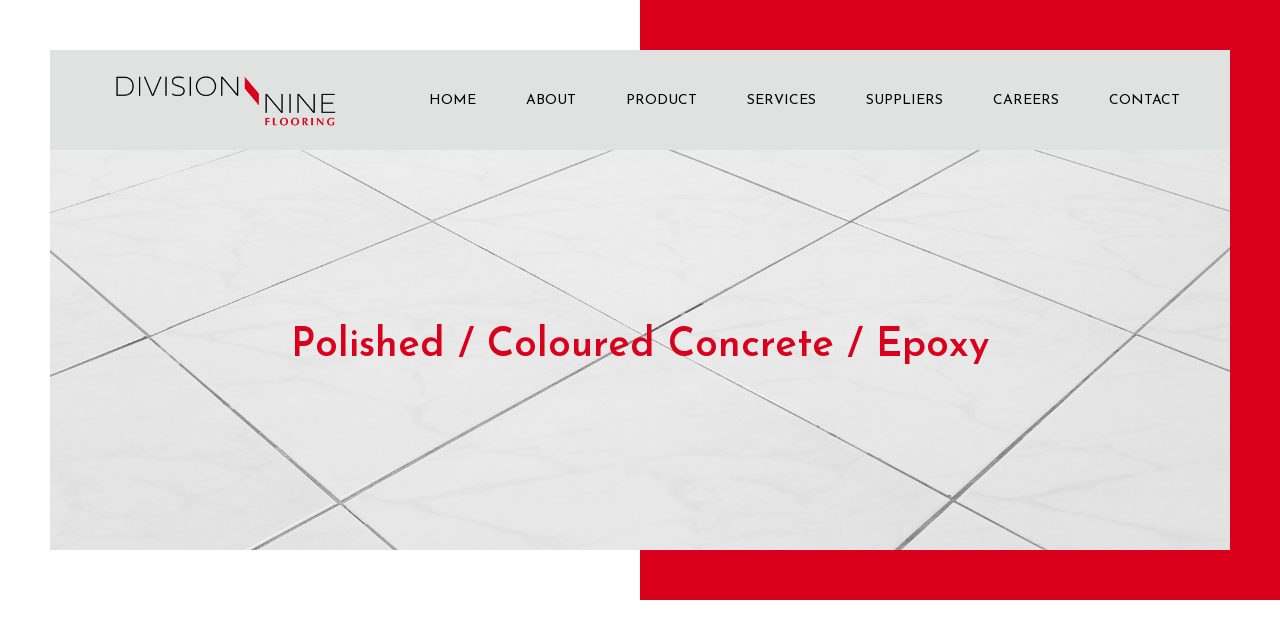

--- FILE ---
content_type: text/html; charset=UTF-8
request_url: https://divisionnineflooring.ca/product/polished-coloured-concrete-epoxy/
body_size: 26463
content:
<!DOCTYPE html><html lang="en"><head >

<!-- Google Tag Manager -->
<script>(function(w,d,s,l,i){w[l]=w[l]||[];w[l].push({'gtm.start':
new Date().getTime(),event:'gtm.js'});var f=d.getElementsByTagName(s)[0],
j=d.createElement(s),dl=l!='dataLayer'?'&l='+l:'';j.async=true;j.src=
'https://www.googletagmanager.com/gtm.js?id='+i+dl;f.parentNode.insertBefore(j,f);
})(window,document,'script','dataLayer','GTM-NTLRPZZ');</script>
<!-- End Google Tag Manager -->

	<meta charset="UTF-8" />
	<meta name="viewport" content="width=device-width, initial-scale=1" />
	<meta name='robots' content='noindex, nofollow' />

	<!-- This site is optimized with the Yoast SEO plugin v20.1 - https://yoast.com/wordpress/plugins/seo/ -->
	<title>Division Nine Flooring</title>
	<meta name="description" content="We support you from start to finish. We understand the “uniqueness” of every project and we are here to provide all information and support as needed." />
	<meta property="og:locale" content="en_US" />
	<meta property="og:type" content="article" />
	<meta property="og:title" content="Division Nine Flooring" />
	<meta property="og:description" content="We support you from start to finish. We understand the “uniqueness” of every project and we are here to provide all information and support as needed." />
	<meta property="og:url" content="https://divisionnineflooring.ca/product/polished-coloured-concrete-epoxy/" />
	<meta property="og:site_name" content="Division Nine" />
	<meta property="article:modified_time" content="2021-11-19T12:42:47+00:00" />
	<meta property="og:image" content="https://divisionnineflooring.ca/wp-content/uploads/2021/10/polished-coloured-concrete-epoxy-e1633987190189.jpg" />
	<meta property="og:image:width" content="599" />
	<meta property="og:image:height" content="599" />
	<meta property="og:image:type" content="image/jpeg" />
	<meta name="twitter:card" content="summary_large_image" />
	<meta name="twitter:label1" content="Est. reading time" />
	<meta name="twitter:data1" content="1 minute" />
	<script type="application/ld+json" class="yoast-schema-graph">{"@context":"https://schema.org","@graph":[{"@type":"WebPage","@id":"https://divisionnineflooring.ca/product/polished-coloured-concrete-epoxy/","url":"https://divisionnineflooring.ca/product/polished-coloured-concrete-epoxy/","name":"Division Nine Flooring","isPartOf":{"@id":"https://divisionnineflooring.ca/#website"},"primaryImageOfPage":{"@id":"https://divisionnineflooring.ca/product/polished-coloured-concrete-epoxy/#primaryimage"},"image":{"@id":"https://divisionnineflooring.ca/product/polished-coloured-concrete-epoxy/#primaryimage"},"thumbnailUrl":"https://divisionnineflooring.ca/wp-content/uploads/2021/10/polished-coloured-concrete-epoxy-e1633987190189.jpg","datePublished":"2021-09-21T20:21:50+00:00","dateModified":"2021-11-19T12:42:47+00:00","description":"We support you from start to finish. We understand the “uniqueness” of every project and we are here to provide all information and support as needed.","breadcrumb":{"@id":"https://divisionnineflooring.ca/product/polished-coloured-concrete-epoxy/#breadcrumb"},"inLanguage":"en","potentialAction":[{"@type":"ReadAction","target":["https://divisionnineflooring.ca/product/polished-coloured-concrete-epoxy/"]}]},{"@type":"ImageObject","inLanguage":"en","@id":"https://divisionnineflooring.ca/product/polished-coloured-concrete-epoxy/#primaryimage","url":"https://divisionnineflooring.ca/wp-content/uploads/2021/10/polished-coloured-concrete-epoxy-e1633987190189.jpg","contentUrl":"https://divisionnineflooring.ca/wp-content/uploads/2021/10/polished-coloured-concrete-epoxy-e1633987190189.jpg","width":599,"height":599,"caption":"Open Office with Compose Workstations, Be_Hold Storage and Belong Screens. Also shown Fern task chair with digial knit back"},{"@type":"BreadcrumbList","@id":"https://divisionnineflooring.ca/product/polished-coloured-concrete-epoxy/#breadcrumb","itemListElement":[{"@type":"ListItem","position":1,"name":"Home","item":"https://divisionnineflooring.ca/"},{"@type":"ListItem","position":2,"name":"Product","item":"https://divisionnineflooring.ca/product/"},{"@type":"ListItem","position":3,"name":"Polished / Coloured Concrete / Epoxy"}]},{"@type":"WebSite","@id":"https://divisionnineflooring.ca/#website","url":"https://divisionnineflooring.ca/","name":"Division Nine","description":"We offer flooring services and carry products that stand the test of time in durability and design.","potentialAction":[{"@type":"SearchAction","target":{"@type":"EntryPoint","urlTemplate":"https://divisionnineflooring.ca/?s={search_term_string}"},"query-input":"required name=search_term_string"}],"inLanguage":"en"}]}</script>
	<!-- / Yoast SEO plugin. -->


<link rel='dns-prefetch' href='//www.googletagmanager.com' />
<link rel="alternate" type="application/rss+xml" title="Division Nine &raquo; Feed" href="https://divisionnineflooring.ca/feed/" />
<link rel="alternate" type="application/rss+xml" title="Division Nine &raquo; Comments Feed" href="https://divisionnineflooring.ca/comments/feed/" />
<script type="text/javascript">
window._wpemojiSettings = {"baseUrl":"https:\/\/s.w.org\/images\/core\/emoji\/14.0.0\/72x72\/","ext":".png","svgUrl":"https:\/\/s.w.org\/images\/core\/emoji\/14.0.0\/svg\/","svgExt":".svg","source":{"concatemoji":"https:\/\/divisionnineflooring.ca\/wp-includes\/js\/wp-emoji-release.min.js?ver=6.1.3"}};
/*! This file is auto-generated */
!function(e,a,t){var n,r,o,i=a.createElement("canvas"),p=i.getContext&&i.getContext("2d");function s(e,t){var a=String.fromCharCode,e=(p.clearRect(0,0,i.width,i.height),p.fillText(a.apply(this,e),0,0),i.toDataURL());return p.clearRect(0,0,i.width,i.height),p.fillText(a.apply(this,t),0,0),e===i.toDataURL()}function c(e){var t=a.createElement("script");t.src=e,t.defer=t.type="text/javascript",a.getElementsByTagName("head")[0].appendChild(t)}for(o=Array("flag","emoji"),t.supports={everything:!0,everythingExceptFlag:!0},r=0;r<o.length;r++)t.supports[o[r]]=function(e){if(p&&p.fillText)switch(p.textBaseline="top",p.font="600 32px Arial",e){case"flag":return s([127987,65039,8205,9895,65039],[127987,65039,8203,9895,65039])?!1:!s([55356,56826,55356,56819],[55356,56826,8203,55356,56819])&&!s([55356,57332,56128,56423,56128,56418,56128,56421,56128,56430,56128,56423,56128,56447],[55356,57332,8203,56128,56423,8203,56128,56418,8203,56128,56421,8203,56128,56430,8203,56128,56423,8203,56128,56447]);case"emoji":return!s([129777,127995,8205,129778,127999],[129777,127995,8203,129778,127999])}return!1}(o[r]),t.supports.everything=t.supports.everything&&t.supports[o[r]],"flag"!==o[r]&&(t.supports.everythingExceptFlag=t.supports.everythingExceptFlag&&t.supports[o[r]]);t.supports.everythingExceptFlag=t.supports.everythingExceptFlag&&!t.supports.flag,t.DOMReady=!1,t.readyCallback=function(){t.DOMReady=!0},t.supports.everything||(n=function(){t.readyCallback()},a.addEventListener?(a.addEventListener("DOMContentLoaded",n,!1),e.addEventListener("load",n,!1)):(e.attachEvent("onload",n),a.attachEvent("onreadystatechange",function(){"complete"===a.readyState&&t.readyCallback()})),(e=t.source||{}).concatemoji?c(e.concatemoji):e.wpemoji&&e.twemoji&&(c(e.twemoji),c(e.wpemoji)))}(window,document,window._wpemojiSettings);
</script>
<style type="text/css">
img.wp-smiley,
img.emoji {
	display: inline !important;
	border: none !important;
	box-shadow: none !important;
	height: 1em !important;
	width: 1em !important;
	margin: 0 0.07em !important;
	vertical-align: -0.1em !important;
	background: none !important;
	padding: 0 !important;
}
</style>
	<link rel='stylesheet' id='wp-block-library-css' href='https://divisionnineflooring.ca/wp-includes/css/dist/block-library/style.min.css?ver=6.1.3' type='text/css' media='all' />
<style id='wp-block-library-theme-inline-css' type='text/css'>
.wp-block-audio figcaption{color:#555;font-size:13px;text-align:center}.is-dark-theme .wp-block-audio figcaption{color:hsla(0,0%,100%,.65)}.wp-block-audio{margin:0 0 1em}.wp-block-code{border:1px solid #ccc;border-radius:4px;font-family:Menlo,Consolas,monaco,monospace;padding:.8em 1em}.wp-block-embed figcaption{color:#555;font-size:13px;text-align:center}.is-dark-theme .wp-block-embed figcaption{color:hsla(0,0%,100%,.65)}.wp-block-embed{margin:0 0 1em}.blocks-gallery-caption{color:#555;font-size:13px;text-align:center}.is-dark-theme .blocks-gallery-caption{color:hsla(0,0%,100%,.65)}.wp-block-image figcaption{color:#555;font-size:13px;text-align:center}.is-dark-theme .wp-block-image figcaption{color:hsla(0,0%,100%,.65)}.wp-block-image{margin:0 0 1em}.wp-block-pullquote{border-top:4px solid;border-bottom:4px solid;margin-bottom:1.75em;color:currentColor}.wp-block-pullquote__citation,.wp-block-pullquote cite,.wp-block-pullquote footer{color:currentColor;text-transform:uppercase;font-size:.8125em;font-style:normal}.wp-block-quote{border-left:.25em solid;margin:0 0 1.75em;padding-left:1em}.wp-block-quote cite,.wp-block-quote footer{color:currentColor;font-size:.8125em;position:relative;font-style:normal}.wp-block-quote.has-text-align-right{border-left:none;border-right:.25em solid;padding-left:0;padding-right:1em}.wp-block-quote.has-text-align-center{border:none;padding-left:0}.wp-block-quote.is-large,.wp-block-quote.is-style-large,.wp-block-quote.is-style-plain{border:none}.wp-block-search .wp-block-search__label{font-weight:700}.wp-block-search__button{border:1px solid #ccc;padding:.375em .625em}:where(.wp-block-group.has-background){padding:1.25em 2.375em}.wp-block-separator.has-css-opacity{opacity:.4}.wp-block-separator{border:none;border-bottom:2px solid;margin-left:auto;margin-right:auto}.wp-block-separator.has-alpha-channel-opacity{opacity:1}.wp-block-separator:not(.is-style-wide):not(.is-style-dots){width:100px}.wp-block-separator.has-background:not(.is-style-dots){border-bottom:none;height:1px}.wp-block-separator.has-background:not(.is-style-wide):not(.is-style-dots){height:2px}.wp-block-table{margin:"0 0 1em 0"}.wp-block-table thead{border-bottom:3px solid}.wp-block-table tfoot{border-top:3px solid}.wp-block-table td,.wp-block-table th{word-break:normal}.wp-block-table figcaption{color:#555;font-size:13px;text-align:center}.is-dark-theme .wp-block-table figcaption{color:hsla(0,0%,100%,.65)}.wp-block-video figcaption{color:#555;font-size:13px;text-align:center}.is-dark-theme .wp-block-video figcaption{color:hsla(0,0%,100%,.65)}.wp-block-video{margin:0 0 1em}.wp-block-template-part.has-background{padding:1.25em 2.375em;margin-top:0;margin-bottom:0}
</style>
<link rel='stylesheet' id='jet-engine-frontend-css' href='https://divisionnineflooring.ca/wp-content/plugins/jet-engine/assets/css/frontend.css?ver=3.1.0' type='text/css' media='all' />
<link rel='stylesheet' id='classic-theme-styles-css' href='https://divisionnineflooring.ca/wp-includes/css/classic-themes.min.css?ver=1' type='text/css' media='all' />
<style id='global-styles-inline-css' type='text/css'>
body{--wp--preset--color--black: #000000;--wp--preset--color--cyan-bluish-gray: #abb8c3;--wp--preset--color--white: #ffffff;--wp--preset--color--pale-pink: #f78da7;--wp--preset--color--vivid-red: #cf2e2e;--wp--preset--color--luminous-vivid-orange: #ff6900;--wp--preset--color--luminous-vivid-amber: #fcb900;--wp--preset--color--light-green-cyan: #7bdcb5;--wp--preset--color--vivid-green-cyan: #00d084;--wp--preset--color--pale-cyan-blue: #8ed1fc;--wp--preset--color--vivid-cyan-blue: #0693e3;--wp--preset--color--vivid-purple: #9b51e0;--wp--preset--gradient--vivid-cyan-blue-to-vivid-purple: linear-gradient(135deg,rgba(6,147,227,1) 0%,rgb(155,81,224) 100%);--wp--preset--gradient--light-green-cyan-to-vivid-green-cyan: linear-gradient(135deg,rgb(122,220,180) 0%,rgb(0,208,130) 100%);--wp--preset--gradient--luminous-vivid-amber-to-luminous-vivid-orange: linear-gradient(135deg,rgba(252,185,0,1) 0%,rgba(255,105,0,1) 100%);--wp--preset--gradient--luminous-vivid-orange-to-vivid-red: linear-gradient(135deg,rgba(255,105,0,1) 0%,rgb(207,46,46) 100%);--wp--preset--gradient--very-light-gray-to-cyan-bluish-gray: linear-gradient(135deg,rgb(238,238,238) 0%,rgb(169,184,195) 100%);--wp--preset--gradient--cool-to-warm-spectrum: linear-gradient(135deg,rgb(74,234,220) 0%,rgb(151,120,209) 20%,rgb(207,42,186) 40%,rgb(238,44,130) 60%,rgb(251,105,98) 80%,rgb(254,248,76) 100%);--wp--preset--gradient--blush-light-purple: linear-gradient(135deg,rgb(255,206,236) 0%,rgb(152,150,240) 100%);--wp--preset--gradient--blush-bordeaux: linear-gradient(135deg,rgb(254,205,165) 0%,rgb(254,45,45) 50%,rgb(107,0,62) 100%);--wp--preset--gradient--luminous-dusk: linear-gradient(135deg,rgb(255,203,112) 0%,rgb(199,81,192) 50%,rgb(65,88,208) 100%);--wp--preset--gradient--pale-ocean: linear-gradient(135deg,rgb(255,245,203) 0%,rgb(182,227,212) 50%,rgb(51,167,181) 100%);--wp--preset--gradient--electric-grass: linear-gradient(135deg,rgb(202,248,128) 0%,rgb(113,206,126) 100%);--wp--preset--gradient--midnight: linear-gradient(135deg,rgb(2,3,129) 0%,rgb(40,116,252) 100%);--wp--preset--duotone--dark-grayscale: url('#wp-duotone-dark-grayscale');--wp--preset--duotone--grayscale: url('#wp-duotone-grayscale');--wp--preset--duotone--purple-yellow: url('#wp-duotone-purple-yellow');--wp--preset--duotone--blue-red: url('#wp-duotone-blue-red');--wp--preset--duotone--midnight: url('#wp-duotone-midnight');--wp--preset--duotone--magenta-yellow: url('#wp-duotone-magenta-yellow');--wp--preset--duotone--purple-green: url('#wp-duotone-purple-green');--wp--preset--duotone--blue-orange: url('#wp-duotone-blue-orange');--wp--preset--font-size--small: 13px;--wp--preset--font-size--medium: 20px;--wp--preset--font-size--large: 36px;--wp--preset--font-size--x-large: 42px;--wp--preset--spacing--20: 0.44rem;--wp--preset--spacing--30: 0.67rem;--wp--preset--spacing--40: 1rem;--wp--preset--spacing--50: 1.5rem;--wp--preset--spacing--60: 2.25rem;--wp--preset--spacing--70: 3.38rem;--wp--preset--spacing--80: 5.06rem;}:where(.is-layout-flex){gap: 0.5em;}body .is-layout-flow > .alignleft{float: left;margin-inline-start: 0;margin-inline-end: 2em;}body .is-layout-flow > .alignright{float: right;margin-inline-start: 2em;margin-inline-end: 0;}body .is-layout-flow > .aligncenter{margin-left: auto !important;margin-right: auto !important;}body .is-layout-constrained > .alignleft{float: left;margin-inline-start: 0;margin-inline-end: 2em;}body .is-layout-constrained > .alignright{float: right;margin-inline-start: 2em;margin-inline-end: 0;}body .is-layout-constrained > .aligncenter{margin-left: auto !important;margin-right: auto !important;}body .is-layout-constrained > :where(:not(.alignleft):not(.alignright):not(.alignfull)){max-width: var(--wp--style--global--content-size);margin-left: auto !important;margin-right: auto !important;}body .is-layout-constrained > .alignwide{max-width: var(--wp--style--global--wide-size);}body .is-layout-flex{display: flex;}body .is-layout-flex{flex-wrap: wrap;align-items: center;}body .is-layout-flex > *{margin: 0;}:where(.wp-block-columns.is-layout-flex){gap: 2em;}.has-black-color{color: var(--wp--preset--color--black) !important;}.has-cyan-bluish-gray-color{color: var(--wp--preset--color--cyan-bluish-gray) !important;}.has-white-color{color: var(--wp--preset--color--white) !important;}.has-pale-pink-color{color: var(--wp--preset--color--pale-pink) !important;}.has-vivid-red-color{color: var(--wp--preset--color--vivid-red) !important;}.has-luminous-vivid-orange-color{color: var(--wp--preset--color--luminous-vivid-orange) !important;}.has-luminous-vivid-amber-color{color: var(--wp--preset--color--luminous-vivid-amber) !important;}.has-light-green-cyan-color{color: var(--wp--preset--color--light-green-cyan) !important;}.has-vivid-green-cyan-color{color: var(--wp--preset--color--vivid-green-cyan) !important;}.has-pale-cyan-blue-color{color: var(--wp--preset--color--pale-cyan-blue) !important;}.has-vivid-cyan-blue-color{color: var(--wp--preset--color--vivid-cyan-blue) !important;}.has-vivid-purple-color{color: var(--wp--preset--color--vivid-purple) !important;}.has-black-background-color{background-color: var(--wp--preset--color--black) !important;}.has-cyan-bluish-gray-background-color{background-color: var(--wp--preset--color--cyan-bluish-gray) !important;}.has-white-background-color{background-color: var(--wp--preset--color--white) !important;}.has-pale-pink-background-color{background-color: var(--wp--preset--color--pale-pink) !important;}.has-vivid-red-background-color{background-color: var(--wp--preset--color--vivid-red) !important;}.has-luminous-vivid-orange-background-color{background-color: var(--wp--preset--color--luminous-vivid-orange) !important;}.has-luminous-vivid-amber-background-color{background-color: var(--wp--preset--color--luminous-vivid-amber) !important;}.has-light-green-cyan-background-color{background-color: var(--wp--preset--color--light-green-cyan) !important;}.has-vivid-green-cyan-background-color{background-color: var(--wp--preset--color--vivid-green-cyan) !important;}.has-pale-cyan-blue-background-color{background-color: var(--wp--preset--color--pale-cyan-blue) !important;}.has-vivid-cyan-blue-background-color{background-color: var(--wp--preset--color--vivid-cyan-blue) !important;}.has-vivid-purple-background-color{background-color: var(--wp--preset--color--vivid-purple) !important;}.has-black-border-color{border-color: var(--wp--preset--color--black) !important;}.has-cyan-bluish-gray-border-color{border-color: var(--wp--preset--color--cyan-bluish-gray) !important;}.has-white-border-color{border-color: var(--wp--preset--color--white) !important;}.has-pale-pink-border-color{border-color: var(--wp--preset--color--pale-pink) !important;}.has-vivid-red-border-color{border-color: var(--wp--preset--color--vivid-red) !important;}.has-luminous-vivid-orange-border-color{border-color: var(--wp--preset--color--luminous-vivid-orange) !important;}.has-luminous-vivid-amber-border-color{border-color: var(--wp--preset--color--luminous-vivid-amber) !important;}.has-light-green-cyan-border-color{border-color: var(--wp--preset--color--light-green-cyan) !important;}.has-vivid-green-cyan-border-color{border-color: var(--wp--preset--color--vivid-green-cyan) !important;}.has-pale-cyan-blue-border-color{border-color: var(--wp--preset--color--pale-cyan-blue) !important;}.has-vivid-cyan-blue-border-color{border-color: var(--wp--preset--color--vivid-cyan-blue) !important;}.has-vivid-purple-border-color{border-color: var(--wp--preset--color--vivid-purple) !important;}.has-vivid-cyan-blue-to-vivid-purple-gradient-background{background: var(--wp--preset--gradient--vivid-cyan-blue-to-vivid-purple) !important;}.has-light-green-cyan-to-vivid-green-cyan-gradient-background{background: var(--wp--preset--gradient--light-green-cyan-to-vivid-green-cyan) !important;}.has-luminous-vivid-amber-to-luminous-vivid-orange-gradient-background{background: var(--wp--preset--gradient--luminous-vivid-amber-to-luminous-vivid-orange) !important;}.has-luminous-vivid-orange-to-vivid-red-gradient-background{background: var(--wp--preset--gradient--luminous-vivid-orange-to-vivid-red) !important;}.has-very-light-gray-to-cyan-bluish-gray-gradient-background{background: var(--wp--preset--gradient--very-light-gray-to-cyan-bluish-gray) !important;}.has-cool-to-warm-spectrum-gradient-background{background: var(--wp--preset--gradient--cool-to-warm-spectrum) !important;}.has-blush-light-purple-gradient-background{background: var(--wp--preset--gradient--blush-light-purple) !important;}.has-blush-bordeaux-gradient-background{background: var(--wp--preset--gradient--blush-bordeaux) !important;}.has-luminous-dusk-gradient-background{background: var(--wp--preset--gradient--luminous-dusk) !important;}.has-pale-ocean-gradient-background{background: var(--wp--preset--gradient--pale-ocean) !important;}.has-electric-grass-gradient-background{background: var(--wp--preset--gradient--electric-grass) !important;}.has-midnight-gradient-background{background: var(--wp--preset--gradient--midnight) !important;}.has-small-font-size{font-size: var(--wp--preset--font-size--small) !important;}.has-medium-font-size{font-size: var(--wp--preset--font-size--medium) !important;}.has-large-font-size{font-size: var(--wp--preset--font-size--large) !important;}.has-x-large-font-size{font-size: var(--wp--preset--font-size--x-large) !important;}
.wp-block-navigation a:where(:not(.wp-element-button)){color: inherit;}
:where(.wp-block-columns.is-layout-flex){gap: 2em;}
.wp-block-pullquote{font-size: 1.5em;line-height: 1.6;}
</style>
<link rel='stylesheet' id='jupiterx-css' href='https://divisionnineflooring.ca/wp-content/uploads/jupiterx/compiler/jupiterx/style.css?ver=775900a' type='text/css' media='all' />
<link rel='stylesheet' id='jupiterx-elements-dynamic-styles-css' href='https://divisionnineflooring.ca/wp-content/uploads/jupiterx/compiler/jupiterx-elements-dynamic-styles/style.css?ver=3defba0' type='text/css' media='all' />
<link rel='stylesheet' id='jet-elements-css' href='https://divisionnineflooring.ca/wp-content/plugins/jet-elements/assets/css/jet-elements.css?ver=2.6.8' type='text/css' media='all' />
<link rel='stylesheet' id='jet-elements-skin-css' href='https://divisionnineflooring.ca/wp-content/plugins/jet-elements/assets/css/jet-elements-skin.css?ver=2.6.8' type='text/css' media='all' />
<link rel='stylesheet' id='elementor-icons-css' href='https://divisionnineflooring.ca/wp-content/plugins/elementor/assets/lib/eicons/css/elementor-icons.min.css?ver=5.16.0' type='text/css' media='all' />
<link rel='stylesheet' id='elementor-frontend-css' href='https://divisionnineflooring.ca/wp-content/plugins/elementor/assets/css/frontend-lite.min.css?ver=3.8.1' type='text/css' media='all' />
<style id='elementor-frontend-inline-css' type='text/css'>
.elementor-kit-494{--e-global-color-primary:#6EC1E4;--e-global-color-secondary:#54595F;--e-global-color-text:#7A7A7A;--e-global-color-accent:#61CE70;--e-global-typography-primary-font-family:"Josefin Sans";--e-global-typography-primary-font-weight:600;--e-global-typography-secondary-font-family:"Roboto Slab";--e-global-typography-secondary-font-weight:400;--e-global-typography-text-font-family:"Roboto";--e-global-typography-text-font-weight:400;--e-global-typography-accent-font-family:"Roboto";--e-global-typography-accent-font-weight:500;}.elementor-section.elementor-section-boxed > .elementor-container{max-width:1140px;}.e-con{--container-max-width:1140px;}.elementor-widget:not(:last-child){margin-bottom:20px;}.elementor-element{--widgets-spacing:20px;}{}h1.entry-title{display:var(--page-title-display);}@media(max-width:1024px){.elementor-section.elementor-section-boxed > .elementor-container{max-width:1024px;}.e-con{--container-max-width:1024px;}}@media(max-width:767px){.elementor-section.elementor-section-boxed > .elementor-container{max-width:767px;}.e-con{--container-max-width:767px;}}
.elementor-widget-heading .elementor-heading-title{color:var( --e-global-color-primary );font-family:var( --e-global-typography-primary-font-family ), Sans-serif;font-weight:var( --e-global-typography-primary-font-weight );}.elementor-widget-image .widget-image-caption{color:var( --e-global-color-text );font-family:var( --e-global-typography-text-font-family ), Sans-serif;font-weight:var( --e-global-typography-text-font-weight );}.elementor-widget-text-editor{color:var( --e-global-color-text );font-family:var( --e-global-typography-text-font-family ), Sans-serif;font-weight:var( --e-global-typography-text-font-weight );}.elementor-widget-text-editor.elementor-drop-cap-view-stacked .elementor-drop-cap{background-color:var( --e-global-color-primary );}.elementor-widget-text-editor.elementor-drop-cap-view-framed .elementor-drop-cap, .elementor-widget-text-editor.elementor-drop-cap-view-default .elementor-drop-cap{color:var( --e-global-color-primary );border-color:var( --e-global-color-primary );}.elementor-widget-button .elementor-button{font-family:var( --e-global-typography-accent-font-family ), Sans-serif;font-weight:var( --e-global-typography-accent-font-weight );background-color:var( --e-global-color-accent );}.elementor-widget-divider{--divider-color:var( --e-global-color-secondary );}.elementor-widget-divider .elementor-divider__text{color:var( --e-global-color-secondary );font-family:var( --e-global-typography-secondary-font-family ), Sans-serif;font-weight:var( --e-global-typography-secondary-font-weight );}.elementor-widget-divider.elementor-view-stacked .elementor-icon{background-color:var( --e-global-color-secondary );}.elementor-widget-divider.elementor-view-framed .elementor-icon, .elementor-widget-divider.elementor-view-default .elementor-icon{color:var( --e-global-color-secondary );border-color:var( --e-global-color-secondary );}.elementor-widget-divider.elementor-view-framed .elementor-icon, .elementor-widget-divider.elementor-view-default .elementor-icon svg{fill:var( --e-global-color-secondary );}.elementor-widget-image-box .elementor-image-box-title{color:var( --e-global-color-primary );font-family:var( --e-global-typography-primary-font-family ), Sans-serif;font-weight:var( --e-global-typography-primary-font-weight );}.elementor-widget-image-box .elementor-image-box-description{color:var( --e-global-color-text );font-family:var( --e-global-typography-text-font-family ), Sans-serif;font-weight:var( --e-global-typography-text-font-weight );}.elementor-widget-icon.elementor-view-stacked .elementor-icon{background-color:var( --e-global-color-primary );}.elementor-widget-icon.elementor-view-framed .elementor-icon, .elementor-widget-icon.elementor-view-default .elementor-icon{color:var( --e-global-color-primary );border-color:var( --e-global-color-primary );}.elementor-widget-icon.elementor-view-framed .elementor-icon, .elementor-widget-icon.elementor-view-default .elementor-icon svg{fill:var( --e-global-color-primary );}.elementor-widget-icon-box.elementor-view-stacked .elementor-icon{background-color:var( --e-global-color-primary );}.elementor-widget-icon-box.elementor-view-framed .elementor-icon, .elementor-widget-icon-box.elementor-view-default .elementor-icon{fill:var( --e-global-color-primary );color:var( --e-global-color-primary );border-color:var( --e-global-color-primary );}.elementor-widget-icon-box .elementor-icon-box-title{color:var( --e-global-color-primary );}.elementor-widget-icon-box .elementor-icon-box-title, .elementor-widget-icon-box .elementor-icon-box-title a{font-family:var( --e-global-typography-primary-font-family ), Sans-serif;font-weight:var( --e-global-typography-primary-font-weight );}.elementor-widget-icon-box .elementor-icon-box-description{color:var( --e-global-color-text );font-family:var( --e-global-typography-text-font-family ), Sans-serif;font-weight:var( --e-global-typography-text-font-weight );}.elementor-widget-star-rating .elementor-star-rating__title{color:var( --e-global-color-text );font-family:var( --e-global-typography-text-font-family ), Sans-serif;font-weight:var( --e-global-typography-text-font-weight );}.elementor-widget-image-gallery .gallery-item .gallery-caption{font-family:var( --e-global-typography-accent-font-family ), Sans-serif;font-weight:var( --e-global-typography-accent-font-weight );}.elementor-widget-icon-list .elementor-icon-list-item:not(:last-child):after{border-color:var( --e-global-color-text );}.elementor-widget-icon-list .elementor-icon-list-icon i{color:var( --e-global-color-primary );}.elementor-widget-icon-list .elementor-icon-list-icon svg{fill:var( --e-global-color-primary );}.elementor-widget-icon-list .elementor-icon-list-text{color:var( --e-global-color-secondary );}.elementor-widget-icon-list .elementor-icon-list-item > .elementor-icon-list-text, .elementor-widget-icon-list .elementor-icon-list-item > a{font-family:var( --e-global-typography-text-font-family ), Sans-serif;font-weight:var( --e-global-typography-text-font-weight );}.elementor-widget-counter .elementor-counter-number-wrapper{color:var( --e-global-color-primary );font-family:var( --e-global-typography-primary-font-family ), Sans-serif;font-weight:var( --e-global-typography-primary-font-weight );}.elementor-widget-counter .elementor-counter-title{color:var( --e-global-color-secondary );font-family:var( --e-global-typography-secondary-font-family ), Sans-serif;font-weight:var( --e-global-typography-secondary-font-weight );}.elementor-widget-progress .elementor-progress-wrapper .elementor-progress-bar{background-color:var( --e-global-color-primary );}.elementor-widget-progress .elementor-title{color:var( --e-global-color-primary );font-family:var( --e-global-typography-text-font-family ), Sans-serif;font-weight:var( --e-global-typography-text-font-weight );}.elementor-widget-testimonial .elementor-testimonial-content{color:var( --e-global-color-text );font-family:var( --e-global-typography-text-font-family ), Sans-serif;font-weight:var( --e-global-typography-text-font-weight );}.elementor-widget-testimonial .elementor-testimonial-name{color:var( --e-global-color-primary );font-family:var( --e-global-typography-primary-font-family ), Sans-serif;font-weight:var( --e-global-typography-primary-font-weight );}.elementor-widget-testimonial .elementor-testimonial-job{color:var( --e-global-color-secondary );font-family:var( --e-global-typography-secondary-font-family ), Sans-serif;font-weight:var( --e-global-typography-secondary-font-weight );}.elementor-widget-tabs .elementor-tab-title, .elementor-widget-tabs .elementor-tab-title a{color:var( --e-global-color-primary );}.elementor-widget-tabs .elementor-tab-title.elementor-active,
					 .elementor-widget-tabs .elementor-tab-title.elementor-active a{color:var( --e-global-color-accent );}.elementor-widget-tabs .elementor-tab-title{font-family:var( --e-global-typography-primary-font-family ), Sans-serif;font-weight:var( --e-global-typography-primary-font-weight );}.elementor-widget-tabs .elementor-tab-content{color:var( --e-global-color-text );font-family:var( --e-global-typography-text-font-family ), Sans-serif;font-weight:var( --e-global-typography-text-font-weight );}.elementor-widget-accordion .elementor-accordion-icon, .elementor-widget-accordion .elementor-accordion-title{color:var( --e-global-color-primary );}.elementor-widget-accordion .elementor-accordion-icon svg{fill:var( --e-global-color-primary );}.elementor-widget-accordion .elementor-active .elementor-accordion-icon, .elementor-widget-accordion .elementor-active .elementor-accordion-title{color:var( --e-global-color-accent );}.elementor-widget-accordion .elementor-active .elementor-accordion-icon svg{fill:var( --e-global-color-accent );}.elementor-widget-accordion .elementor-accordion-title{font-family:var( --e-global-typography-primary-font-family ), Sans-serif;font-weight:var( --e-global-typography-primary-font-weight );}.elementor-widget-accordion .elementor-tab-content{color:var( --e-global-color-text );font-family:var( --e-global-typography-text-font-family ), Sans-serif;font-weight:var( --e-global-typography-text-font-weight );}.elementor-widget-toggle .elementor-toggle-title, .elementor-widget-toggle .elementor-toggle-icon{color:var( --e-global-color-primary );}.elementor-widget-toggle .elementor-toggle-icon svg{fill:var( --e-global-color-primary );}.elementor-widget-toggle .elementor-tab-title.elementor-active a, .elementor-widget-toggle .elementor-tab-title.elementor-active .elementor-toggle-icon{color:var( --e-global-color-accent );}.elementor-widget-toggle .elementor-toggle-title{font-family:var( --e-global-typography-primary-font-family ), Sans-serif;font-weight:var( --e-global-typography-primary-font-weight );}.elementor-widget-toggle .elementor-tab-content{color:var( --e-global-color-text );font-family:var( --e-global-typography-text-font-family ), Sans-serif;font-weight:var( --e-global-typography-text-font-weight );}.elementor-widget-alert .elementor-alert-title{font-family:var( --e-global-typography-primary-font-family ), Sans-serif;font-weight:var( --e-global-typography-primary-font-weight );}.elementor-widget-alert .elementor-alert-description{font-family:var( --e-global-typography-text-font-family ), Sans-serif;font-weight:var( --e-global-typography-text-font-weight );}.elementor-widget-raven-alert .raven-alert-title{font-family:var( --e-global-typography-primary-font-family ), Sans-serif;font-weight:var( --e-global-typography-primary-font-weight );}.elementor-widget-raven-alert .raven-alert-description{font-family:var( --e-global-typography-text-font-family ), Sans-serif;font-weight:var( --e-global-typography-text-font-weight );}.elementor-widget-raven-button a.raven-button .button-text, .elementor-widget-raven-button .raven-button .button-text{font-family:var( --e-global-typography-accent-font-family ), Sans-serif;font-weight:var( --e-global-typography-accent-font-weight );}.elementor-widget-raven-button a.raven-button .button-subtext, .elementor-widget-raven-button .raven-button .button-subtext{font-family:var( --e-global-typography-accent-font-family ), Sans-serif;font-weight:var( --e-global-typography-accent-font-weight );}.elementor-widget-raven-categories .raven-categories-title{font-family:var( --e-global-typography-primary-font-family ), Sans-serif;font-weight:var( --e-global-typography-primary-font-weight );}.elementor-widget-raven-categories .raven-categories-description{font-family:var( --e-global-typography-primary-font-family ), Sans-serif;font-weight:var( --e-global-typography-primary-font-weight );}.elementor-widget-raven-categories .raven-categories-button{font-family:var( --e-global-typography-primary-font-family ), Sans-serif;font-weight:var( --e-global-typography-primary-font-weight );}.elementor-widget-raven-categories .raven-categories-button:hover{font-family:var( --e-global-typography-primary-font-family ), Sans-serif;font-weight:var( --e-global-typography-primary-font-weight );}.elementor-widget-raven-countdown .raven-countdown-number{font-family:var( --e-global-typography-secondary-font-family ), Sans-serif;font-weight:var( --e-global-typography-secondary-font-weight );}.elementor-widget-raven-countdown .raven-countdown-title{font-family:var( --e-global-typography-text-font-family ), Sans-serif;font-weight:var( --e-global-typography-text-font-weight );}.elementor-widget-raven-counter .raven-counter-number-wrapper > span{font-family:var( --e-global-typography-primary-font-family ), Sans-serif;font-weight:var( --e-global-typography-primary-font-weight );}.elementor-widget-raven-counter .raven-counter-title{font-family:var( --e-global-typography-secondary-font-family ), Sans-serif;font-weight:var( --e-global-typography-secondary-font-weight );}.elementor-widget-raven-form .raven-field-label{font-family:var( --e-global-typography-text-font-family ), Sans-serif;font-weight:var( --e-global-typography-text-font-weight );}.elementor-widget-raven-form .raven-field::placeholder{font-family:var( --e-global-typography-text-font-family ), Sans-serif;font-weight:var( --e-global-typography-text-font-weight );}.elementor-widget-raven-form .raven-field{font-family:var( --e-global-typography-text-font-family ), Sans-serif;font-weight:var( --e-global-typography-text-font-weight );}.elementor-widget-raven-form .raven-field:focus::placeholder{font-family:var( --e-global-typography-text-font-family ), Sans-serif;font-weight:var( --e-global-typography-text-font-weight );}.elementor-widget-raven-form .raven-field:focus{font-family:var( --e-global-typography-text-font-family ), Sans-serif;font-weight:var( --e-global-typography-text-font-weight );}.elementor-widget-raven-form .raven-field-type-checkbox .raven-field-subgroup .raven-field-label,.elementor-widget-raven-form .raven-field-type-acceptance .raven-field-subgroup .raven-field-label{font-family:var( --e-global-typography-text-font-family ), Sans-serif;font-weight:var( --e-global-typography-text-font-weight );}.elementor-widget-raven-form .raven-field-type-radio .raven-field-subgroup .raven-field-label{font-family:var( --e-global-typography-text-font-family ), Sans-serif;font-weight:var( --e-global-typography-text-font-weight );}.elementor-widget-raven-form .raven-submit-button, .elementor-widget-raven-form .raven-submit-button > span{font-family:var( --e-global-typography-text-font-family ), Sans-serif;font-weight:var( --e-global-typography-text-font-weight );}.elementor-widget-raven-form .raven-submit-button:hover, .elementor-widget-raven-form .raven-submit-button:hover span{font-family:var( --e-global-typography-text-font-family ), Sans-serif;font-weight:var( --e-global-typography-text-font-weight );}.elementor-widget-raven-form{font-family:var( --e-global-typography-text-font-family ), Sans-serif;font-weight:var( --e-global-typography-text-font-weight );}.elementor-widget-raven-reset-password .raven-field-label{font-family:var( --e-global-typography-text-font-family ), Sans-serif;font-weight:var( --e-global-typography-text-font-weight );}.elementor-widget-raven-reset-password .raven-field::placeholder{font-family:var( --e-global-typography-text-font-family ), Sans-serif;font-weight:var( --e-global-typography-text-font-weight );}.elementor-widget-raven-reset-password .raven-field{font-family:var( --e-global-typography-text-font-family ), Sans-serif;font-weight:var( --e-global-typography-text-font-weight );}.elementor-widget-raven-reset-password .raven-field:focus::placeholder{font-family:var( --e-global-typography-text-font-family ), Sans-serif;font-weight:var( --e-global-typography-text-font-weight );}.elementor-widget-raven-reset-password .raven-field:focus{font-family:var( --e-global-typography-text-font-family ), Sans-serif;font-weight:var( --e-global-typography-text-font-weight );}.elementor-widget-raven-reset-password .raven-submit-button, .elementor-widget-raven-reset-password .raven-submit-button > span{font-family:var( --e-global-typography-text-font-family ), Sans-serif;font-weight:var( --e-global-typography-text-font-weight );}.elementor-widget-raven-reset-password .raven-submit-button:hover, .elementor-widget-raven-reset-password .raven-submit-button:hover span{font-family:var( --e-global-typography-text-font-family ), Sans-serif;font-weight:var( --e-global-typography-text-font-weight );}.elementor-widget-raven-reset-password{font-family:var( --e-global-typography-text-font-family ), Sans-serif;font-weight:var( --e-global-typography-text-font-weight );}.elementor-widget-raven-login .raven-field-label{font-family:var( --e-global-typography-text-font-family ), Sans-serif;font-weight:var( --e-global-typography-text-font-weight );}.elementor-widget-raven-login .raven-field::placeholder{font-family:var( --e-global-typography-text-font-family ), Sans-serif;font-weight:var( --e-global-typography-text-font-weight );}.elementor-widget-raven-login .raven-field{font-family:var( --e-global-typography-text-font-family ), Sans-serif;font-weight:var( --e-global-typography-text-font-weight );}.elementor-widget-raven-login .raven-field:focus::placeholder{font-family:var( --e-global-typography-text-font-family ), Sans-serif;font-weight:var( --e-global-typography-text-font-weight );}.elementor-widget-raven-login .raven-field:focus{font-family:var( --e-global-typography-text-font-family ), Sans-serif;font-weight:var( --e-global-typography-text-font-weight );}.elementor-widget-raven-login .raven-submit-button, .elementor-widget-raven-login .raven-submit-button > span{font-family:var( --e-global-typography-text-font-family ), Sans-serif;font-weight:var( --e-global-typography-text-font-weight );}.elementor-widget-raven-login .raven-submit-button:hover, .elementor-widget-raven-login .raven-submit-button:hover span{font-family:var( --e-global-typography-text-font-family ), Sans-serif;font-weight:var( --e-global-typography-text-font-weight );}.elementor-widget-raven-register .raven-field-label{font-family:var( --e-global-typography-text-font-family ), Sans-serif;font-weight:var( --e-global-typography-text-font-weight );}.elementor-widget-raven-register .raven-field::placeholder{font-family:var( --e-global-typography-text-font-family ), Sans-serif;font-weight:var( --e-global-typography-text-font-weight );}.elementor-widget-raven-register .raven-field{font-family:var( --e-global-typography-text-font-family ), Sans-serif;font-weight:var( --e-global-typography-text-font-weight );}.elementor-widget-raven-register .raven-field:focus::placeholder{font-family:var( --e-global-typography-text-font-family ), Sans-serif;font-weight:var( --e-global-typography-text-font-weight );}.elementor-widget-raven-register .raven-field:focus{font-family:var( --e-global-typography-text-font-family ), Sans-serif;font-weight:var( --e-global-typography-text-font-weight );}.elementor-widget-raven-register .raven-field-type-checkbox .raven-field-subgroup .raven-field-label,.elementor-widget-raven-register .raven-field-type-acceptance .raven-field-subgroup .raven-field-label{font-family:var( --e-global-typography-text-font-family ), Sans-serif;font-weight:var( --e-global-typography-text-font-weight );}.elementor-widget-raven-register .raven-field-type-radio .raven-field-subgroup .raven-field-label{font-family:var( --e-global-typography-text-font-family ), Sans-serif;font-weight:var( --e-global-typography-text-font-weight );}.elementor-widget-raven-register .raven-submit-button, .elementor-widget-raven-register .raven-submit-button > span{font-family:var( --e-global-typography-text-font-family ), Sans-serif;font-weight:var( --e-global-typography-text-font-weight );}.elementor-widget-raven-register .raven-submit-button:hover, .elementor-widget-raven-register .raven-submit-button:hover span{font-family:var( --e-global-typography-text-font-family ), Sans-serif;font-weight:var( --e-global-typography-text-font-weight );}.elementor-widget-raven-register{font-family:var( --e-global-typography-text-font-family ), Sans-serif;font-weight:var( --e-global-typography-text-font-weight );}.elementor-widget-raven-social-login .raven-social-login-wrap , .raven-social-login-wrap span{font-family:var( --e-global-typography-accent-font-family ), Sans-serif;font-weight:var( --e-global-typography-accent-font-weight );}.elementor-widget-raven-heading .raven-heading{font-family:var( --e-global-typography-primary-font-family ), Sans-serif;font-weight:var( --e-global-typography-primary-font-weight );}.elementor-widget-raven-image .widget-image-caption{color:var( --e-global-color-text );font-family:var( --e-global-typography-text-font-family ), Sans-serif;font-weight:var( --e-global-typography-text-font-weight );}.elementor-widget-raven-nav-menu .raven-nav-menu-main .raven-nav-menu > li > a.raven-menu-item{font-family:var( --e-global-typography-text-font-family ), Sans-serif;font-weight:var( --e-global-typography-text-font-weight );color:var( --e-global-color-text );}.elementor-widget-raven-nav-menu .raven-nav-menu-main .raven-nav-menu > li:not(.current-menu-parent):not(.current-menu-ancestor) > a.raven-menu-item:hover:not(.raven-menu-item-active), .elementor-widget-raven-nav-menu .raven-nav-menu-main .raven-nav-menu > li:not(.current-menu-parent):not(.current-menu-ancestor) > a.highlighted:not(.raven-menu-item-active){color:var( --e-global-color-accent );}.elementor-widget-raven-nav-menu .raven-nav-menu-main .raven-nav-menu > li > a.raven-menu-item-active, .elementor-widget-raven-nav-menu .raven-nav-menu-main .raven-nav-menu > li.current-menu-parent > a, .elementor-widget-raven-nav-menu .raven-nav-menu-main .raven-nav-menu > li.current-menu-ancestor > a{color:var( --e-global-color-accent );}.elementor-widget-raven-nav-menu .raven-nav-menu-main .raven-submenu > li > a.raven-submenu-item{font-family:var( --e-global-typography-text-font-family ), Sans-serif;font-weight:var( --e-global-typography-text-font-weight );color:var( --e-global-color-text );}.elementor-widget-raven-nav-menu .raven-nav-menu-main .raven-submenu > li:not(.current-menu-parent):not(.current-menu-ancestor) > a.raven-submenu-item:hover:not(.raven-menu-item-active), .elementor-widget-raven-nav-menu .raven-nav-menu-main .raven-submenu > li:not(.current-menu-parent):not(.current-menu-ancestor) > a.highlighted:not(.raven-menu-item-active){color:var( --e-global-color-accent );}.elementor-widget-raven-nav-menu .raven-nav-menu-main .raven-submenu > li > a.raven-menu-item-active, .elementor-widget-raven-nav-menu .raven-nav-menu-main .raven-submenu > li.current-menu-parent > a, .elementor-widget-raven-nav-menu .raven-nav-menu-main .raven-submenu > li.current-menu-ancestor > a{color:var( --e-global-color-accent );}.elementor-widget-raven-nav-menu .raven-nav-menu-mobile .raven-nav-menu li > a{font-family:var( --e-global-typography-text-font-family ), Sans-serif;font-weight:var( --e-global-typography-text-font-weight );color:var( --e-global-color-text );}.elementor-widget-raven-nav-menu .raven-nav-menu-mobile .raven-nav-menu li > a:hover{color:var( --e-global-color-accent );}.elementor-widget-raven-nav-menu .raven-nav-menu-mobile .raven-nav-menu li > a.raven-menu-item-active, .elementor-widget-raven-nav-menu .raven-nav-menu-mobile .raven-nav-menu li > a:active{color:var( --e-global-color-accent );}.elementor-widget-raven-nav-menu .raven-nav-menu-toggle-button{color:var( --e-global-color-secondary );}.elementor-widget-raven-nav-menu .raven-nav-menu-toggle-button svg{fill:var( --e-global-color-secondary );}.elementor-widget-raven-nav-menu .hamburger-inner, .elementor-widget-raven-nav-menu .hamburger-inner::after, .elementor-widget-raven-nav-menu .hamburger-inner::before{background-color:var( --e-global-color-secondary );}.elementor-widget-raven-nav-menu .raven-nav-menu-toggle-button:hover{color:var( --e-global-color-accent );}.elementor-widget-raven-nav-menu .raven-nav-menu-toggle-button:hover svg{fill:var( --e-global-color-accent );}.elementor-widget-raven-nav-menu .raven-nav-menu-toggle-button:hover .hamburger-inner, .elementor-widget-raven-nav-menu .raven-nav-menu-toggle-button:hover  .hamburger-inner::after, .elementor-widget-raven-nav-menu .raven-nav-menu-toggle-button:hover  .hamburger-inner::before{background-color:var( --e-global-color-accent );}.elementor-widget-raven-photo-album .raven-photo-album-title{font-family:var( --e-global-typography-primary-font-family ), Sans-serif;font-weight:var( --e-global-typography-primary-font-weight );}.elementor-widget-raven-photo-album .raven-photo-album-item:hover .raven-photo-album-title{font-family:var( --e-global-typography-primary-font-family ), Sans-serif;font-weight:var( --e-global-typography-primary-font-weight );}.elementor-widget-raven-photo-album .raven-photo-album-description{font-family:var( --e-global-typography-primary-font-family ), Sans-serif;font-weight:var( --e-global-typography-primary-font-weight );}.elementor-widget-raven-photo-album .raven-photo-album-item:hover .raven-photo-album-description{font-family:var( --e-global-typography-primary-font-family ), Sans-serif;font-weight:var( --e-global-typography-primary-font-weight );}.elementor-widget-raven-posts .raven-post-title{font-family:var( --e-global-typography-primary-font-family ), Sans-serif;font-weight:var( --e-global-typography-primary-font-weight );}.elementor-widget-raven-posts .raven-post-meta{font-family:var( --e-global-typography-text-font-family ), Sans-serif;font-weight:var( --e-global-typography-text-font-weight );}.elementor-widget-raven-posts .raven-post-excerpt{font-family:var( --e-global-typography-text-font-family ), Sans-serif;font-weight:var( --e-global-typography-text-font-weight );}.elementor-widget-raven-posts .raven-post-button{font-family:var( --e-global-typography-text-font-family ), Sans-serif;font-weight:var( --e-global-typography-text-font-weight );}.elementor-widget-raven-posts .raven-post-button:hover{font-family:var( --e-global-typography-text-font-family ), Sans-serif;font-weight:var( --e-global-typography-text-font-weight );}.elementor-widget-raven-posts .raven-pagination-item{font-family:var( --e-global-typography-text-font-family ), Sans-serif;font-weight:var( --e-global-typography-text-font-weight );}.elementor-widget-raven-posts a.raven-pagination-active, .elementor-widget-raven-posts a.raven-pagination-disabled{font-family:var( --e-global-typography-text-font-family ), Sans-serif;font-weight:var( --e-global-typography-text-font-weight );}.elementor-widget-raven-posts .raven-pagination-item:not(.raven-pagination-active):not(.raven-pagination-disabled):hover{font-family:var( --e-global-typography-text-font-family ), Sans-serif;font-weight:var( --e-global-typography-text-font-weight );}.elementor-widget-raven-posts .raven-load-more-button{font-family:var( --e-global-typography-text-font-family ), Sans-serif;font-weight:var( --e-global-typography-text-font-weight );}.elementor-widget-raven-posts .raven-load-more-button:hover{font-family:var( --e-global-typography-text-font-family ), Sans-serif;font-weight:var( --e-global-typography-text-font-weight );}.elementor-widget-raven-posts .raven-sortable-item{font-family:var( --e-global-typography-text-font-family ), Sans-serif;font-weight:var( --e-global-typography-text-font-weight );}.elementor-widget-raven-posts .raven-sortable-active{font-family:var( --e-global-typography-text-font-family ), Sans-serif;font-weight:var( --e-global-typography-text-font-weight );}.elementor-widget-raven-posts .raven-sortable-item:not(.raven-sortable-active):hover{font-family:var( --e-global-typography-text-font-family ), Sans-serif;font-weight:var( --e-global-typography-text-font-weight );}.elementor-widget-raven-posts-carousel .raven-post-title{font-family:var( --e-global-typography-primary-font-family ), Sans-serif;font-weight:var( --e-global-typography-primary-font-weight );}.elementor-widget-raven-posts-carousel .raven-post-meta{font-family:var( --e-global-typography-text-font-family ), Sans-serif;font-weight:var( --e-global-typography-text-font-weight );}.elementor-widget-raven-posts-carousel .raven-post-excerpt{font-family:var( --e-global-typography-text-font-family ), Sans-serif;font-weight:var( --e-global-typography-text-font-weight );}.elementor-widget-raven-posts-carousel .raven-post-button{font-family:var( --e-global-typography-text-font-family ), Sans-serif;font-weight:var( --e-global-typography-text-font-weight );}.elementor-widget-raven-posts-carousel .raven-post-button:hover{font-family:var( --e-global-typography-text-font-family ), Sans-serif;font-weight:var( --e-global-typography-text-font-weight );}.elementor-widget-raven-post-content{font-family:var( --e-global-typography-text-font-family ), Sans-serif;font-weight:var( --e-global-typography-text-font-weight );}.elementor-widget-raven-post-meta .raven-icon-list-item:not(:last-child):after{border-color:var( --e-global-color-text );}.elementor-widget-raven-post-meta .raven-icon-list-icon i{color:var( --e-global-color-primary );}.elementor-widget-raven-post-meta .raven-icon-list-icon svg{fill:var( --e-global-color-primary );}.elementor-widget-raven-post-meta .raven-icon-list-text, .elementor-widget-raven-post-meta .raven-icon-list-text a{color:var( --e-global-color-secondary );}.elementor-widget-raven-post-meta .raven-icon-list-item{font-family:var( --e-global-typography-text-font-family ), Sans-serif;font-weight:var( --e-global-typography-text-font-weight );}.elementor-widget-raven-search-form .raven-search-form-input{font-family:var( --e-global-typography-text-font-family ), Sans-serif;font-weight:var( --e-global-typography-text-font-weight );}.elementor-widget-raven-tabs .raven-tabs-title{font-family:var( --e-global-typography-primary-font-family ), Sans-serif;font-weight:var( --e-global-typography-primary-font-weight );}.elementor-widget-raven-tabs .raven-tabs-title:hover:not(.raven-tabs-active.raven-tabs-title:hover){font-family:var( --e-global-typography-primary-font-family ), Sans-serif;font-weight:var( --e-global-typography-primary-font-weight );}.elementor-widget-raven-tabs .raven-tabs-title.raven-tabs-active{font-family:var( --e-global-typography-primary-font-family ), Sans-serif;font-weight:var( --e-global-typography-primary-font-weight );}.elementor-widget-raven-tabs .raven-tabs-content .is-simple-content:not(.is-template-content){font-family:var( --e-global-typography-text-font-family ), Sans-serif;font-weight:var( --e-global-typography-text-font-weight );}.elementor-widget-raven-breadcrumbs,.elementor-widget-raven-breadcrumbs .breadcrumb,.elementor-widget-raven-breadcrumbs #breadcrumbs, .elementor-widget-raven-breadcrumbs span, .elementor-widget-raven-breadcrumbs li{font-family:var( --e-global-typography-primary-font-family ), Sans-serif;font-weight:var( --e-global-typography-primary-font-weight );}.elementor-widget-jet-carousel  .jet-carousel__content .jet-carousel__item-title, .elementor-widget-jet-carousel  .jet-carousel__content .jet-carousel__item-title a, .elementor-widget-jet-carousel .jet-banner__title{font-family:var( --e-global-typography-text-font-family ), Sans-serif;font-weight:var( --e-global-typography-text-font-weight );}.elementor-widget-jet-carousel  .jet-carousel__content .jet-carousel__item-text, .elementor-widget-jet-carousel .jet-banner__text{font-family:var( --e-global-typography-text-font-family ), Sans-serif;font-weight:var( --e-global-typography-text-font-weight );}.elementor-widget-jet-carousel .jet-carousel__content .jet-carousel__item-text{color:var( --e-global-color-text );}.elementor-widget-jet-carousel .jet-banner__text{color:var( --e-global-color-text );}.elementor-widget-jet-carousel  .jet-carousel__content .jet-carousel__item-button{font-family:var( --e-global-typography-accent-font-family ), Sans-serif;font-weight:var( --e-global-typography-accent-font-weight );}.elementor-widget-jet-carousel .jet-carousel .jet-arrow{background-color:var( --e-global-color-primary );}.elementor-widget-jet-carousel .jet-carousel .jet-arrow:hover{background-color:var( --e-global-color-primary );}.elementor-widget-jet-carousel .jet-carousel .jet-slick-dots li span{background-color:var( --e-global-color-text );}.elementor-widget-jet-carousel .jet-carousel .jet-slick-dots li span:hover{background-color:var( --e-global-color-primary );}.elementor-widget-jet-carousel .jet-carousel .jet-slick-dots li.slick-active span{background-color:var( --e-global-color-accent );}.elementor-widget-jet-carousel .jet-carousel__fraction-navigation span{font-family:var( --e-global-typography-text-font-family ), Sans-serif;font-weight:var( --e-global-typography-text-font-weight );}.elementor-widget-jet-map .jet-map-pin__link{font-family:var( --e-global-typography-accent-font-family ), Sans-serif;font-weight:var( --e-global-typography-accent-font-weight );}.elementor-widget-jet-animated-box .jet-animated-box__front{background-color:var( --e-global-color-primary );}.elementor-widget-jet-animated-box .jet-animated-box__back{background-color:var( --e-global-color-secondary );}.elementor-widget-jet-animated-box .jet-animated-box__title--front{font-family:var( --e-global-typography-text-font-family ), Sans-serif;font-weight:var( --e-global-typography-text-font-weight );}.elementor-widget-jet-animated-box .jet-animated-box__title--back{font-family:var( --e-global-typography-text-font-family ), Sans-serif;font-weight:var( --e-global-typography-text-font-weight );}.elementor-widget-jet-animated-box .jet-animated-box__subtitle--front{font-family:var( --e-global-typography-text-font-family ), Sans-serif;font-weight:var( --e-global-typography-text-font-weight );}.elementor-widget-jet-animated-box .jet-animated-box__subtitle--back{font-family:var( --e-global-typography-text-font-family ), Sans-serif;font-weight:var( --e-global-typography-text-font-weight );}.elementor-widget-jet-animated-box .jet-animated-box__description--front{font-family:var( --e-global-typography-text-font-family ), Sans-serif;font-weight:var( --e-global-typography-text-font-weight );}.elementor-widget-jet-animated-box .jet-animated-box__description--back{font-family:var( --e-global-typography-text-font-family ), Sans-serif;font-weight:var( --e-global-typography-text-font-weight );}.elementor-widget-jet-animated-box .jet-animated-box__button{background-color:var( --e-global-color-primary );}.elementor-widget-jet-animated-box  .jet-animated-box__button{font-family:var( --e-global-typography-accent-font-family ), Sans-serif;font-weight:var( --e-global-typography-accent-font-weight );}.elementor-widget-jet-animated-text .jet-animated-text__before-text{color:var( --e-global-color-secondary );font-family:var( --e-global-typography-primary-font-family ), Sans-serif;font-weight:var( --e-global-typography-primary-font-weight );}.elementor-widget-jet-animated-text .jet-animated-text__animated-text{color:var( --e-global-color-primary );font-family:var( --e-global-typography-secondary-font-family ), Sans-serif;font-weight:var( --e-global-typography-secondary-font-weight );}.elementor-widget-jet-animated-text .jet-animated-text__animated-text-item:after{background-color:var( --e-global-color-primary );}.elementor-widget-jet-animated-text .jet-animated-text__after-text{color:var( --e-global-color-text );font-family:var( --e-global-typography-primary-font-family ), Sans-serif;font-weight:var( --e-global-typography-primary-font-weight );}.elementor-widget-jet-banner .jet-banner__title{font-family:var( --e-global-typography-text-font-family ), Sans-serif;font-weight:var( --e-global-typography-text-font-weight );}.elementor-widget-jet-banner .jet-banner__text{font-family:var( --e-global-typography-text-font-family ), Sans-serif;font-weight:var( --e-global-typography-text-font-weight );}.elementor-widget-jet-brands .brands-list .brands-list__item-name{color:var( --e-global-color-primary );font-family:var( --e-global-typography-text-font-family ), Sans-serif;font-weight:var( --e-global-typography-text-font-weight );}.elementor-widget-jet-brands .brands-list .brands-list__item-desc{color:var( --e-global-color-text );font-family:var( --e-global-typography-text-font-family ), Sans-serif;font-weight:var( --e-global-typography-text-font-weight );}.elementor-widget-jet-button .jet-button__plane-normal{background-color:var( --e-global-color-primary );}.elementor-widget-jet-button .jet-button__plane-hover{background-color:var( --e-global-color-secondary );}.elementor-widget-jet-button  .jet-button__state-normal .jet-button__label{font-family:var( --e-global-typography-primary-font-family ), Sans-serif;font-weight:var( --e-global-typography-primary-font-weight );}.elementor-widget-jet-button  .jet-button__state-hover .jet-button__label{font-family:var( --e-global-typography-primary-font-family ), Sans-serif;font-weight:var( --e-global-typography-primary-font-weight );}.elementor-widget-jet-circle-progress .circle-counter .circle-val{color:var( --e-global-color-primary );font-family:var( --e-global-typography-primary-font-family ), Sans-serif;font-weight:var( --e-global-typography-primary-font-weight );}.elementor-widget-jet-circle-progress .circle-counter .circle-counter__title{color:var( --e-global-color-secondary );font-family:var( --e-global-typography-primary-font-family ), Sans-serif;font-weight:var( --e-global-typography-primary-font-weight );}.elementor-widget-jet-circle-progress .circle-counter .circle-counter__subtitle{color:var( --e-global-color-text );font-family:var( --e-global-typography-secondary-font-family ), Sans-serif;font-weight:var( --e-global-typography-secondary-font-weight );}.elementor-widget-jet-countdown-timer .jet-countdown-timer__item{border-color:var( --e-global-color-text );}.elementor-widget-jet-countdown-timer .jet-countdown-timer__item-label{color:var( --e-global-color-text );font-family:var( --e-global-typography-text-font-family ), Sans-serif;font-weight:var( --e-global-typography-text-font-weight );}.elementor-widget-jet-countdown-timer .jet-countdown-timer__item-value{color:var( --e-global-color-primary );}.elementor-widget-jet-countdown-timer .jet-countdown-timer__digit{font-family:var( --e-global-typography-primary-font-family ), Sans-serif;font-weight:var( --e-global-typography-primary-font-weight );}.elementor-widget-jet-download-button  .jet-download__label{font-family:var( --e-global-typography-accent-font-family ), Sans-serif;font-weight:var( --e-global-typography-accent-font-weight );}.elementor-widget-jet-download-button  .jet-download__sub-label{font-family:var( --e-global-typography-accent-font-family ), Sans-serif;font-weight:var( --e-global-typography-accent-font-weight );}.elementor-widget-jet-download-button .jet-download:hover .jet-download__label{font-family:var( --e-global-typography-accent-font-family ), Sans-serif;font-weight:var( --e-global-typography-accent-font-weight );}.elementor-widget-jet-download-button .jet-download:hover .jet-download__sub-label{font-family:var( --e-global-typography-accent-font-family ), Sans-serif;font-weight:var( --e-global-typography-accent-font-weight );}.elementor-widget-jet-dropbar .jet-dropbar__button-text{font-family:var( --e-global-typography-accent-font-family ), Sans-serif;font-weight:var( --e-global-typography-accent-font-weight );}.elementor-widget-jet-dropbar .jet-dropbar__content{font-family:var( --e-global-typography-text-font-family ), Sans-serif;font-weight:var( --e-global-typography-text-font-weight );}.elementor-widget-jet-headline .jet-headline__first .jet-headline__label{color:var( --e-global-color-secondary );font-family:var( --e-global-typography-primary-font-family ), Sans-serif;font-weight:var( --e-global-typography-primary-font-weight );}.elementor-widget-jet-headline .jet-headline__second .jet-headline__label{color:var( --e-global-color-primary );font-family:var( --e-global-typography-secondary-font-family ), Sans-serif;font-weight:var( --e-global-typography-secondary-font-weight );}.elementor-widget-jet-horizontal-timeline .jet-hor-timeline-item__card-btn{font-family:var( --e-global-typography-accent-font-family ), Sans-serif;font-weight:var( --e-global-typography-accent-font-weight );background-color:var( --e-global-color-accent );}.elementor-widget-jet-image-comparison  .jx-left .jx-label{font-family:var( --e-global-typography-primary-font-family ), Sans-serif;font-weight:var( --e-global-typography-primary-font-weight );}.elementor-widget-jet-image-comparison .jx-left .jx-label{background-color:var( --e-global-color-secondary );}.elementor-widget-jet-image-comparison  .jx-right .jx-label{font-family:var( --e-global-typography-primary-font-family ), Sans-serif;font-weight:var( --e-global-typography-primary-font-weight );}.elementor-widget-jet-image-comparison .jx-right .jx-label{background-color:var( --e-global-color-secondary );}.elementor-widget-jet-image-comparison .jx-slider .jx-controller{background-color:var( --e-global-color-primary );}.elementor-widget-jet-image-comparison .jx-slider:hover .jx-controller{background-color:var( --e-global-color-secondary );}.elementor-widget-jet-image-comparison .jet-arrow{background-color:var( --e-global-color-primary );}.elementor-widget-jet-image-comparison .jet-arrow:hover{background-color:var( --e-global-color-accent );}.elementor-widget-jet-image-comparison .jet-slick-dots li span{background-color:var( --e-global-color-text );}.elementor-widget-jet-image-comparison .jet-slick-dots li span:hover{background-color:var( --e-global-color-primary );}.elementor-widget-jet-image-comparison .jet-slick-dots li.slick-active span{background-color:var( --e-global-color-accent );}.elementor-widget-jet-images-layout .jet-images-layout__title{font-family:var( --e-global-typography-text-font-family ), Sans-serif;font-weight:var( --e-global-typography-text-font-weight );}.elementor-widget-jet-images-layout .jet-images-layout__desc{font-family:var( --e-global-typography-text-font-family ), Sans-serif;font-weight:var( --e-global-typography-text-font-weight );}.elementor-widget-jet-instagram-gallery .jet-instagram-gallery__content:before{background-color:var( --e-global-color-secondary );}.elementor-widget-jet-instagram-gallery .jet-instagram-gallery__caption{font-family:var( --e-global-typography-text-font-family ), Sans-serif;font-weight:var( --e-global-typography-text-font-weight );}.elementor-widget-jet-instagram-gallery .jet-instagram-gallery__meta-label{font-family:var( --e-global-typography-primary-font-family ), Sans-serif;font-weight:var( --e-global-typography-primary-font-weight );}.elementor-widget-jet-portfolio  .jet-portfolio__filter-item{font-family:var( --e-global-typography-primary-font-family ), Sans-serif;font-weight:var( --e-global-typography-primary-font-weight );}.elementor-widget-jet-portfolio  .jet-portfolio__filter-item:hover{font-family:var( --e-global-typography-primary-font-family ), Sans-serif;font-weight:var( --e-global-typography-primary-font-weight );}.elementor-widget-jet-portfolio  .jet-portfolio__filter-item.active{font-family:var( --e-global-typography-primary-font-family ), Sans-serif;font-weight:var( --e-global-typography-primary-font-weight );}.elementor-widget-jet-portfolio .jet-portfolio__title{font-family:var( --e-global-typography-text-font-family ), Sans-serif;font-weight:var( --e-global-typography-text-font-weight );}.elementor-widget-jet-portfolio .jet-portfolio__category{font-family:var( --e-global-typography-text-font-family ), Sans-serif;font-weight:var( --e-global-typography-text-font-weight );}.elementor-widget-jet-portfolio .jet-portfolio__desc{font-family:var( --e-global-typography-text-font-family ), Sans-serif;font-weight:var( --e-global-typography-text-font-weight );}.elementor-widget-jet-portfolio .jet-portfolio__button{background-color:var( --e-global-color-primary );}.elementor-widget-jet-portfolio  .jet-portfolio__button{font-family:var( --e-global-typography-accent-font-family ), Sans-serif;font-weight:var( --e-global-typography-accent-font-weight );}.elementor-widget-jet-portfolio .jet-portfolio__view-more-button{background-color:var( --e-global-color-primary );}.elementor-widget-jet-portfolio  .jet-portfolio__view-more-button{font-family:var( --e-global-typography-accent-font-family ), Sans-serif;font-weight:var( --e-global-typography-accent-font-weight );}.elementor-widget-jet-posts .jet-posts .entry-title a{color:var( --e-global-color-secondary );}.elementor-widget-jet-posts .jet-posts .entry-title a:hover{color:var( --e-global-color-secondary );}.elementor-widget-jet-posts .jet-posts .entry-title, .elementor-widget-jet-posts .jet-posts .entry-title a{font-family:var( --e-global-typography-text-font-family ), Sans-serif;font-weight:var( --e-global-typography-text-font-weight );}.elementor-widget-jet-posts .jet-posts .post-meta{color:var( --e-global-color-text );font-family:var( --e-global-typography-text-font-family ), Sans-serif;font-weight:var( --e-global-typography-text-font-weight );}.elementor-widget-jet-posts .jet-posts .entry-excerpt{font-family:var( --e-global-typography-text-font-family ), Sans-serif;font-weight:var( --e-global-typography-text-font-weight );}.elementor-widget-jet-posts .jet-posts .jet-more{background-color:var( --e-global-color-primary );}.elementor-widget-jet-posts  .jet-posts .jet-more{font-family:var( --e-global-typography-text-font-family ), Sans-serif;font-weight:var( --e-global-typography-text-font-weight );}.elementor-widget-jet-posts .jet-posts .jet-more:hover{background-color:var( --e-global-color-primary );}.elementor-widget-jet-posts  .jet-posts .jet-posts__terms-link{font-family:var( --e-global-typography-accent-font-family ), Sans-serif;font-weight:var( --e-global-typography-accent-font-weight );}.elementor-widget-jet-posts .jet-posts .jet-posts__terms-link{background-color:var( --e-global-color-primary );}.elementor-widget-jet-posts .jet-posts .jet-posts__terms-link:hover{background-color:var( --e-global-color-primary );}.elementor-widget-jet-posts .jet-posts .jet-arrow{background-color:var( --e-global-color-primary );}.elementor-widget-jet-posts .jet-posts .jet-arrow:hover{background-color:var( --e-global-color-primary );}.elementor-widget-jet-posts .jet-carousel .jet-slick-dots li span{background-color:var( --e-global-color-text );}.elementor-widget-jet-posts .jet-carousel .jet-slick-dots li span:hover{background-color:var( --e-global-color-primary );}.elementor-widget-jet-posts .jet-carousel .jet-slick-dots li.slick-active span{background-color:var( --e-global-color-accent );}.elementor-widget-jet-posts .jet-title-fields__item-label{font-family:var( --e-global-typography-primary-font-family ), Sans-serif;font-weight:var( --e-global-typography-primary-font-weight );}.elementor-widget-jet-posts .jet-content-fields__item-label{font-family:var( --e-global-typography-primary-font-family ), Sans-serif;font-weight:var( --e-global-typography-primary-font-weight );}.elementor-widget-jet-price-list .jet-price-list .price-list__item-title{font-family:var( --e-global-typography-primary-font-family ), Sans-serif;font-weight:var( --e-global-typography-primary-font-weight );}.elementor-widget-jet-price-list .jet-price-list .price-list__item-price{font-family:var( --e-global-typography-text-font-family ), Sans-serif;font-weight:var( --e-global-typography-text-font-weight );}.elementor-widget-jet-price-list .jet-price-list .price-list__item-desc{font-family:var( --e-global-typography-text-font-family ), Sans-serif;font-weight:var( --e-global-typography-text-font-weight );}.elementor-widget-jet-pricing-table .pricing-table{border-color:var( --e-global-color-text );}.elementor-widget-jet-pricing-table .pricing-table__title{color:var( --e-global-color-secondary );font-family:var( --e-global-typography-text-font-family ), Sans-serif;font-weight:var( --e-global-typography-text-font-weight );}.elementor-widget-jet-pricing-table .pricing-table__subtitle{color:var( --e-global-color-secondary );}.elementor-widget-jet-pricing-table  .pricing-table__subtitle{font-family:var( --e-global-typography-text-font-family ), Sans-serif;font-weight:var( --e-global-typography-text-font-weight );}.elementor-widget-jet-pricing-table .pricing-table__icon-box > *{color:var( --e-global-color-primary );}.elementor-widget-jet-pricing-table .pricing-table__icon-box > * svg *{fill:var( --e-global-color-primary );}.elementor-widget-jet-pricing-table .pricing-table__price-prefix{color:var( --e-global-color-primary );}.elementor-widget-jet-pricing-table  .pricing-table__price-prefix{font-family:var( --e-global-typography-primary-font-family ), Sans-serif;font-weight:var( --e-global-typography-primary-font-weight );}.elementor-widget-jet-pricing-table .pricing-table__price-val{color:var( --e-global-color-primary );}.elementor-widget-jet-pricing-table  .pricing-table__price-val{font-family:var( --e-global-typography-primary-font-family ), Sans-serif;font-weight:var( --e-global-typography-primary-font-weight );}.elementor-widget-jet-pricing-table .pricing-table__price-suffix{color:var( --e-global-color-primary );}.elementor-widget-jet-pricing-table  .pricing-table__price-suffix{font-family:var( --e-global-typography-text-font-family ), Sans-serif;font-weight:var( --e-global-typography-text-font-weight );}.elementor-widget-jet-pricing-table  .pricing-table__price-desc{font-family:var( --e-global-typography-text-font-family ), Sans-serif;font-weight:var( --e-global-typography-text-font-weight );}.elementor-widget-jet-pricing-table  .pricing-feature{font-family:var( --e-global-typography-text-font-family ), Sans-serif;font-weight:var( --e-global-typography-text-font-weight );}.elementor-widget-jet-pricing-table .pricing-feature.item-included{color:var( --e-global-color-secondary );}.elementor-widget-jet-pricing-table .pricing-feature.item-included .item-bullet{color:var( --e-global-color-accent );}.elementor-widget-jet-pricing-table .pricing-feature.item-excluded{color:var( --e-global-color-text );}.elementor-widget-jet-pricing-table .pricing-feature.item-excluded .item-bullet{color:var( --e-global-color-text );}.elementor-widget-jet-pricing-table .pricing-feature:before{border-top-color:var( --e-global-color-text );}.elementor-widget-jet-pricing-table  .pricing-table__action{font-family:var( --e-global-typography-text-font-family ), Sans-serif;font-weight:var( --e-global-typography-text-font-weight );}.elementor-widget-jet-pricing-table .pricing-table__action .pricing-table-button{background-color:var( --e-global-color-primary );}.elementor-widget-jet-pricing-table  .pricing-table__action .pricing-table-button{font-family:var( --e-global-typography-accent-font-family ), Sans-serif;font-weight:var( --e-global-typography-accent-font-weight );}.elementor-widget-jet-pricing-table .pricing-table .tippy-box{font-family:var( --e-global-typography-text-font-family ), Sans-serif;font-weight:var( --e-global-typography-text-font-weight );}.elementor-widget-jet-progress-bar .jet-progress-bar__title-text{font-family:var( --e-global-typography-primary-font-family ), Sans-serif;font-weight:var( --e-global-typography-primary-font-weight );}.elementor-widget-jet-progress-bar .jet-progress-bar__percent{font-family:var( --e-global-typography-primary-font-family ), Sans-serif;font-weight:var( --e-global-typography-primary-font-weight );}.elementor-widget-jet-scroll-navigation .jet-scroll-navigation__label{font-family:var( --e-global-typography-primary-font-family ), Sans-serif;font-weight:var( --e-global-typography-primary-font-weight );}.elementor-widget-jet-scroll-navigation .jet-scroll-navigation__item .jet-scroll-navigation__dot{background-color:var( --e-global-color-secondary );}.elementor-widget-jet-scroll-navigation .jet-scroll-navigation__item.invert .jet-scroll-navigation__dot{background-color:var( --e-global-color-text );}.elementor-widget-jet-scroll-navigation .jet-scroll-navigation__item:hover .jet-scroll-navigation__dot{background-color:var( --e-global-color-accent );}.elementor-widget-jet-scroll-navigation .jet-scroll-navigation__item.active .jet-scroll-navigation__dot{background-color:var( --e-global-color-primary );}.elementor-widget-jet-services .jet-services__title-text{font-family:var( --e-global-typography-secondary-font-family ), Sans-serif;font-weight:var( --e-global-typography-secondary-font-weight );}.elementor-widget-jet-services .jet-services__desc{font-family:var( --e-global-typography-text-font-family ), Sans-serif;font-weight:var( --e-global-typography-text-font-weight );}.elementor-widget-jet-services .jet-services__button{background-color:var( --e-global-color-primary );}.elementor-widget-jet-services  .jet-services__button{font-family:var( --e-global-typography-accent-font-family ), Sans-serif;font-weight:var( --e-global-typography-accent-font-weight );}.elementor-widget-jet-slider .jet-slider .slider-pro .jet-slider__item{background-color:var( --e-global-color-secondary );}.elementor-widget-jet-slider .jet-slider .sp-image-container:after{background-color:var( --e-global-color-secondary );}.elementor-widget-jet-slider .jet-slider__title{font-family:var( --e-global-typography-text-font-family ), Sans-serif;font-weight:var( --e-global-typography-text-font-weight );}.elementor-widget-jet-slider .jet-slider__subtitle{font-family:var( --e-global-typography-text-font-family ), Sans-serif;font-weight:var( --e-global-typography-text-font-weight );}.elementor-widget-jet-slider .jet-slider__desc{font-family:var( --e-global-typography-text-font-family ), Sans-serif;font-weight:var( --e-global-typography-text-font-weight );}.elementor-widget-jet-slider .jet-slider__button--primary{background-color:var( --e-global-color-primary );}.elementor-widget-jet-slider  .jet-slider__button--primary{font-family:var( --e-global-typography-accent-font-family ), Sans-serif;font-weight:var( --e-global-typography-accent-font-weight );}.elementor-widget-jet-slider .jet-slider__button--secondary{background-color:var( --e-global-color-secondary );}.elementor-widget-jet-slider  .jet-slider__button--secondary{font-family:var( --e-global-typography-accent-font-family ), Sans-serif;font-weight:var( --e-global-typography-accent-font-weight );}.elementor-widget-jet-slider .jet-slider .sp-buttons .sp-button:hover{background-color:var( --e-global-color-primary );}.elementor-widget-jet-slider .jet-slider .sp-buttons .sp-button.sp-selected-button{background-color:var( --e-global-color-primary );}.elementor-widget-jet-slider .jet-slider .sp-thumbnail-container:before{border-color:var( --e-global-color-primary );}.elementor-widget-jet-slider .jet-slider .sp-thumbnail-container:hover:before{border-color:var( --e-global-color-secondary );}.elementor-widget-jet-slider .jet-slider .sp-thumbnail-container.sp-selected-thumbnail:before{border-color:var( --e-global-color-primary );}.elementor-widget-jet-slider .jet-slider__fraction-pagination span{font-family:var( --e-global-typography-text-font-family ), Sans-serif;font-weight:var( --e-global-typography-text-font-weight );}.elementor-widget-jet-subscribe-form .jet-subscribe-form__input{font-family:var( --e-global-typography-accent-font-family ), Sans-serif;font-weight:var( --e-global-typography-accent-font-weight );}.elementor-widget-jet-subscribe-form .jet-subscribe-form__input:focus{font-family:var( --e-global-typography-accent-font-family ), Sans-serif;font-weight:var( --e-global-typography-accent-font-weight );}.elementor-widget-jet-subscribe-form .jet-subscribe-form__input.mail-invalid{font-family:var( --e-global-typography-accent-font-family ), Sans-serif;font-weight:var( --e-global-typography-accent-font-weight );}.elementor-widget-jet-subscribe-form .jet-subscribe-form__submit{background-color:var( --e-global-color-primary );}.elementor-widget-jet-subscribe-form  .jet-subscribe-form__submit{font-family:var( --e-global-typography-accent-font-family ), Sans-serif;font-weight:var( --e-global-typography-accent-font-weight );}.elementor-widget-jet-subscribe-form .jet-subscribe-form--response-success .jet-subscribe-form__message span{font-family:var( --e-global-typography-accent-font-family ), Sans-serif;font-weight:var( --e-global-typography-accent-font-weight );}.elementor-widget-jet-subscribe-form .jet-subscribe-form--response-error .jet-subscribe-form__message span{font-family:var( --e-global-typography-accent-font-family ), Sans-serif;font-weight:var( --e-global-typography-accent-font-weight );}.elementor-widget-jet-team-member .jet-team-member__name .jet-team-member__name-first{font-family:var( --e-global-typography-text-font-family ), Sans-serif;font-weight:var( --e-global-typography-text-font-weight );}.elementor-widget-jet-team-member .jet-team-member__name .jet-team-member__name-last{font-family:var( --e-global-typography-text-font-family ), Sans-serif;font-weight:var( --e-global-typography-text-font-weight );}.elementor-widget-jet-team-member .jet-team-member__position{font-family:var( --e-global-typography-text-font-family ), Sans-serif;font-weight:var( --e-global-typography-text-font-weight );}.elementor-widget-jet-team-member .jet-team-member__desc{font-family:var( --e-global-typography-primary-font-family ), Sans-serif;font-weight:var( --e-global-typography-primary-font-weight );}.elementor-widget-jet-team-member .jet-team-member__button{background-color:var( --e-global-color-primary );}.elementor-widget-jet-team-member  .jet-team-member__button{font-family:var( --e-global-typography-accent-font-family ), Sans-serif;font-weight:var( --e-global-typography-accent-font-weight );}.elementor-widget-jet-testimonials .jet-testimonials__title{font-family:var( --e-global-typography-text-font-family ), Sans-serif;font-weight:var( --e-global-typography-text-font-weight );}.elementor-widget-jet-testimonials .jet-testimonials__comment{font-family:var( --e-global-typography-text-font-family ), Sans-serif;font-weight:var( --e-global-typography-text-font-weight );background-color:var( --e-global-color-primary );}.elementor-widget-jet-testimonials .jet-testimonials__name{color:var( --e-global-color-secondary );font-family:var( --e-global-typography-primary-font-family ), Sans-serif;font-weight:var( --e-global-typography-primary-font-weight );}.elementor-widget-jet-testimonials .jet-testimonials__name a:hover{color:var( --e-global-color-secondary );}.elementor-widget-jet-testimonials .jet-testimonials__position{color:var( --e-global-color-primary );font-family:var( --e-global-typography-primary-font-family ), Sans-serif;font-weight:var( --e-global-typography-primary-font-weight );}.elementor-widget-jet-testimonials .jet-testimonials__date{color:var( --e-global-color-text );font-family:var( --e-global-typography-primary-font-family ), Sans-serif;font-weight:var( --e-global-typography-primary-font-weight );}.elementor-widget-jet-testimonials .jet-testimonials__instance .jet-arrow{background-color:var( --e-global-color-primary );}.elementor-widget-jet-testimonials .jet-testimonials__instance .jet-arrow:hover{background-color:var( --e-global-color-accent );}.elementor-widget-jet-testimonials .jet-testimonials__instance .jet-slick-dots li span{background-color:var( --e-global-color-text );}.elementor-widget-jet-testimonials .jet-testimonials__instance .jet-slick-dots li span:hover{background-color:var( --e-global-color-primary );}.elementor-widget-jet-testimonials .jet-testimonials__instance .jet-slick-dots li.slick-active span{background-color:var( --e-global-color-accent );}.elementor-widget-jet-timeline .jet-timeline-item .timeline-item__meta-content{font-family:var( --e-global-typography-primary-font-family ), Sans-serif;font-weight:var( --e-global-typography-primary-font-weight );}.elementor-widget-jet-timeline .jet-timeline-item .timeline-item__card-title{font-family:var( --e-global-typography-primary-font-family ), Sans-serif;font-weight:var( --e-global-typography-primary-font-weight );}.elementor-widget-jet-timeline .jet-timeline-item .timeline-item__card-desc{font-family:var( --e-global-typography-text-font-family ), Sans-serif;font-weight:var( --e-global-typography-text-font-weight );}.elementor-widget-jet-timeline .timeline-item__card-btn{font-family:var( --e-global-typography-accent-font-family ), Sans-serif;font-weight:var( --e-global-typography-accent-font-weight );background-color:var( --e-global-color-accent );}.elementor-widget-jet-timeline .timeline-item__point-content.timeline-item__point-content--text{font-family:var( --e-global-typography-primary-font-family ), Sans-serif;font-weight:var( --e-global-typography-primary-font-weight );}.elementor-widget-jet-smart-filters-checkboxes .jet-filter-items-moreless__toggle{font-family:var( --e-global-typography-primary-font-family ), Sans-serif;font-weight:var( --e-global-typography-primary-font-weight );}.elementor-widget-jet-smart-filters-checkboxes .apply-filters__button{font-family:var( --e-global-typography-primary-font-family ), Sans-serif;font-weight:var( --e-global-typography-primary-font-weight );}.elementor-widget-jet-smart-filters-select .apply-filters__button{font-family:var( --e-global-typography-primary-font-family ), Sans-serif;font-weight:var( --e-global-typography-primary-font-weight );}.elementor-widget-jet-smart-filters-range .apply-filters__button{font-family:var( --e-global-typography-primary-font-family ), Sans-serif;font-weight:var( --e-global-typography-primary-font-weight );}.elementor-widget-jet-smart-filters-check-range .jet-filter-items-moreless__toggle{font-family:var( --e-global-typography-primary-font-family ), Sans-serif;font-weight:var( --e-global-typography-primary-font-weight );}.elementor-widget-jet-smart-filters-check-range .apply-filters__button{font-family:var( --e-global-typography-primary-font-family ), Sans-serif;font-weight:var( --e-global-typography-primary-font-weight );}.elementor-widget-jet-smart-filters-date-period .apply-filters__button{font-family:var( --e-global-typography-primary-font-family ), Sans-serif;font-weight:var( --e-global-typography-primary-font-weight );}.elementor-widget-jet-smart-filters-radio .jet-filter-items-moreless__toggle{font-family:var( --e-global-typography-primary-font-family ), Sans-serif;font-weight:var( --e-global-typography-primary-font-weight );}.elementor-widget-jet-smart-filters-radio .apply-filters__button{font-family:var( --e-global-typography-primary-font-family ), Sans-serif;font-weight:var( --e-global-typography-primary-font-weight );}.elementor-widget-jet-smart-filters-rating .apply-filters__button{font-family:var( --e-global-typography-primary-font-family ), Sans-serif;font-weight:var( --e-global-typography-primary-font-weight );}.elementor-widget-jet-smart-filters-alphabet .apply-filters__button{font-family:var( --e-global-typography-primary-font-family ), Sans-serif;font-weight:var( --e-global-typography-primary-font-weight );}.elementor-widget-jet-smart-filters-search .jet-search-filter__submit{font-family:var( --e-global-typography-primary-font-family ), Sans-serif;font-weight:var( --e-global-typography-primary-font-weight );}.elementor-widget-jet-smart-filters-color-image .jet-filter-items-moreless__toggle{font-family:var( --e-global-typography-primary-font-family ), Sans-serif;font-weight:var( --e-global-typography-primary-font-weight );}.elementor-widget-jet-smart-filters-color-image .apply-filters__button{font-family:var( --e-global-typography-primary-font-family ), Sans-serif;font-weight:var( --e-global-typography-primary-font-weight );}.elementor-widget-jet-smart-filters-sorting .apply-filters__button{font-family:var( --e-global-typography-primary-font-family ), Sans-serif;font-weight:var( --e-global-typography-primary-font-weight );}.elementor-widget-jet-smart-filters-apply-button .apply-filters__button{font-family:var( --e-global-typography-primary-font-family ), Sans-serif;font-weight:var( --e-global-typography-primary-font-weight );}.elementor-widget-jet-smart-filters-remove-filters .jet-remove-all-filters__button{font-family:var( --e-global-typography-primary-font-family ), Sans-serif;font-weight:var( --e-global-typography-primary-font-weight );}.elementor-widget-jet-accordion > .elementor-widget-container > .jet-accordion > .jet-accordion__inner > .jet-toggle > .jet-toggle__control .jet-toggle__label-text{color:var( --e-global-color-text );font-family:var( --e-global-typography-primary-font-family ), Sans-serif;font-weight:var( --e-global-typography-primary-font-weight );}.elementor-widget-jet-accordion > .elementor-widget-container > .jet-accordion > .jet-accordion__inner > .jet-toggle > .jet-toggle__control:hover .jet-toggle__label-text{color:var( --e-global-color-text );}.elementor-widget-jet-accordion > .elementor-widget-container > .jet-accordion > .jet-accordion__inner > .jet-toggle > .jet-toggle__control:hover  .jet-toggle__label-text{font-family:var( --e-global-typography-primary-font-family ), Sans-serif;font-weight:var( --e-global-typography-primary-font-weight );}.elementor-widget-jet-accordion > .elementor-widget-container > .jet-accordion > .jet-accordion__inner > .jet-toggle.active-toggle > .jet-toggle__control .jet-toggle__label-text{color:var( --e-global-color-text );font-family:var( --e-global-typography-primary-font-family ), Sans-serif;font-weight:var( --e-global-typography-primary-font-weight );}.elementor-widget-jet-image-accordion .jet-image-accordion__title{font-family:var( --e-global-typography-text-font-family ), Sans-serif;font-weight:var( --e-global-typography-text-font-weight );}.elementor-widget-jet-image-accordion .jet-image-accordion__desc{font-family:var( --e-global-typography-text-font-family ), Sans-serif;font-weight:var( --e-global-typography-text-font-weight );}.elementor-widget-jet-image-accordion .jet-image-accordion__button{background-color:var( --e-global-color-primary );}.elementor-widget-jet-image-accordion  .jet-image-accordion__button{font-family:var( --e-global-typography-accent-font-family ), Sans-serif;font-weight:var( --e-global-typography-accent-font-weight );}.elementor-widget-jet-tabs > .elementor-widget-container > .jet-tabs > .jet-tabs__control-wrapper > .jet-tabs__control .jet-tabs__label-text{color:var( --e-global-color-text );font-family:var( --e-global-typography-primary-font-family ), Sans-serif;font-weight:var( --e-global-typography-primary-font-weight );}.elementor-widget-jet-tabs > .elementor-widget-container > .jet-tabs > .jet-tabs__control-wrapper > .jet-tabs__control .jet-tabs__label-icon{color:var( --e-global-color-text );}.elementor-widget-jet-tabs > .elementor-widget-container > .jet-tabs > .jet-tabs__control-wrapper > .jet-tabs__control:hover .jet-tabs__label-text{color:var( --e-global-color-secondary );font-family:var( --e-global-typography-primary-font-family ), Sans-serif;font-weight:var( --e-global-typography-primary-font-weight );}.elementor-widget-jet-tabs > .elementor-widget-container > .jet-tabs > .jet-tabs__control-wrapper > .jet-tabs__control:hover .jet-tabs__label-icon{color:var( --e-global-color-secondary );}.elementor-widget-jet-tabs > .elementor-widget-container > .jet-tabs > .jet-tabs__control-wrapper > .jet-tabs__control.active-tab .jet-tabs__label-text{color:var( --e-global-color-primary );font-family:var( --e-global-typography-primary-font-family ), Sans-serif;font-weight:var( --e-global-typography-primary-font-weight );}.elementor-widget-jet-tabs > .elementor-widget-container > .jet-tabs > .jet-tabs__control-wrapper > .jet-tabs__control.active-tab .jet-tabs__label-icon{color:var( --e-global-color-primary );}.elementor-widget-text-path{font-family:var( --e-global-typography-text-font-family ), Sans-serif;font-weight:var( --e-global-typography-text-font-weight );}
.elementor-1562 .elementor-element.elementor-element-91e7710 > .elementor-container{min-height:600px;}.elementor-1562 .elementor-element.elementor-element-91e7710 .elementor-repeater-item-b779d70.jet-parallax-section__layout .jet-parallax-section__image{background-size:auto;}.elementor-1562 .elementor-element.elementor-element-87d5d7e:not(.elementor-motion-effects-element-type-background) > .elementor-widget-wrap, .elementor-1562 .elementor-element.elementor-element-87d5d7e > .elementor-widget-wrap > .elementor-motion-effects-container > .elementor-motion-effects-layer{background-color:#FFFFFF;}.elementor-1562 .elementor-element.elementor-element-87d5d7e > .elementor-element-populated{transition:background 0.3s, border 0.3s, border-radius 0.3s, box-shadow 0.3s;}.elementor-1562 .elementor-element.elementor-element-87d5d7e > .elementor-element-populated > .elementor-background-overlay{transition:background 0.3s, border-radius 0.3s, opacity 0.3s;}.elementor-1562 .elementor-element.elementor-element-a64c356:not(.elementor-motion-effects-element-type-background) > .elementor-widget-wrap, .elementor-1562 .elementor-element.elementor-element-a64c356 > .elementor-widget-wrap > .elementor-motion-effects-container > .elementor-motion-effects-layer{background-color:#DA001C;}.elementor-1562 .elementor-element.elementor-element-a64c356 > .elementor-element-populated{transition:background 0.3s, border 0.3s, border-radius 0.3s, box-shadow 0.3s;}.elementor-1562 .elementor-element.elementor-element-a64c356 > .elementor-element-populated > .elementor-background-overlay{transition:background 0.3s, border-radius 0.3s, opacity 0.3s;}.elementor-1562 .elementor-element.elementor-element-91e7710{margin-top:-150px;margin-bottom:0px;}.elementor-1562 .elementor-element.elementor-element-4f12464 > .elementor-container{min-height:400px;}.elementor-1562 .elementor-element.elementor-element-4f12464 .elementor-repeater-item-f0ee698.jet-parallax-section__layout .jet-parallax-section__image{background-size:auto;}.elementor-bc-flex-widget .elementor-1562 .elementor-element.elementor-element-61738fc.elementor-column .elementor-widget-wrap{align-items:center;}.elementor-1562 .elementor-element.elementor-element-61738fc.elementor-column.elementor-element[data-element_type="column"] > .elementor-widget-wrap.elementor-element-populated{align-content:center;align-items:center;}.elementor-1562 .elementor-element.elementor-element-61738fc:not(.elementor-motion-effects-element-type-background) > .elementor-widget-wrap, .elementor-1562 .elementor-element.elementor-element-61738fc > .elementor-widget-wrap > .elementor-motion-effects-container > .elementor-motion-effects-layer{background-image:url("https://divisionnineflooring.ca/wp-content/uploads/2021/10/banner-products-page.jpg");background-position:center center;background-repeat:no-repeat;background-size:cover;}.elementor-1562 .elementor-element.elementor-element-61738fc > .elementor-element-populated{transition:background 0.3s, border 0.3s, border-radius 0.3s, box-shadow 0.3s;margin:0px 50px 0px 50px;--e-column-margin-right:50px;--e-column-margin-left:50px;}.elementor-1562 .elementor-element.elementor-element-61738fc > .elementor-element-populated > .elementor-background-overlay{transition:background 0.3s, border-radius 0.3s, opacity 0.3s;}.elementor-1562 .elementor-element.elementor-element-4f3ec8c .raven-heading-title, .elementor-1562 .elementor-element.elementor-element-4f3ec8c .raven-heading-title-inner{color:#DA001C;-webkit-text-fill-color:initial;}.elementor-1562 .elementor-element.elementor-element-4f3ec8c .raven-heading{font-family:"Josefin Sans", Sans-serif;}.elementor-1562 .elementor-element.elementor-element-4f12464{margin-top:-450px;margin-bottom:0px;}.elementor-1562 .elementor-element.elementor-element-cbad7ba .elementor-repeater-item-d16b037.jet-parallax-section__layout .jet-parallax-section__image{background-size:auto;}.elementor-1562 .elementor-element.elementor-element-3a8d5af img{width:1000px;}.elementor-1562 .elementor-element.elementor-element-3a8d5af .widget-image-caption{text-align:right;color:#D8D8D8;font-family:"Roboto", Sans-serif;font-weight:400;font-style:italic;margin-top:0px;}.elementor-1562 .elementor-element.elementor-element-3a8d5af > .elementor-widget-container{margin:0px 60px 0px 60px;}.elementor-1562 .elementor-element.elementor-element-cbad7ba{margin-top:200px;margin-bottom:0px;}.elementor-1562 .elementor-element.elementor-element-21f9901 .elementor-repeater-item-454d999.jet-parallax-section__layout .jet-parallax-section__image{background-size:auto;}.elementor-1562 .elementor-element.elementor-element-328a986 > .elementor-element-populated{padding:0px 0px 0px 30px;}.elementor-1562 .elementor-element.elementor-element-cfade12{font-family:"Josefin Sans", Sans-serif;font-weight:400;}.elementor-1562 .elementor-element.elementor-element-cfade12 > .elementor-widget-container{padding:0px 100px 0px 100px;}.elementor-1562 .elementor-element.elementor-element-b6f28b3{font-family:"Josefin Sans", Sans-serif;font-weight:400;}.elementor-1562 .elementor-element.elementor-element-b6f28b3 > .elementor-widget-container{padding:0px 100px 0px 100px;}.elementor-1562 .elementor-element.elementor-element-244e333{font-family:"Josefin Sans", Sans-serif;font-weight:400;}.elementor-1562 .elementor-element.elementor-element-244e333 > .elementor-widget-container{padding:0px 100px 0px 100px;}.elementor-1562 .elementor-element.elementor-element-21f9901{margin-top:50px;margin-bottom:90px;}@media(max-width:1024px){.elementor-1562 .elementor-element.elementor-element-91e7710{margin-top:-150px;margin-bottom:0px;padding:0px 10px 0px 10px;}.elementor-1562 .elementor-element.elementor-element-61738fc > .elementor-element-populated{margin:0px 10px 0px 10px;--e-column-margin-right:10px;--e-column-margin-left:10px;}.elementor-1562 .elementor-element.elementor-element-4f3ec8c .raven-heading{font-size:50px;}.elementor-1562 .elementor-element.elementor-element-4f12464{margin-top:-451px;margin-bottom:0px;}.elementor-1562 .elementor-element.elementor-element-328a986 > .elementor-element-populated{padding:20px 20px 20px 20px;}.elementor-1562 .elementor-element.elementor-element-21f9901{margin-top:100px;margin-bottom:0px;}}@media(max-width:767px){.elementor-1562 .elementor-element.elementor-element-87d5d7e{width:50%;}.elementor-1562 .elementor-element.elementor-element-a64c356{width:50%;}.elementor-1562 .elementor-element.elementor-element-91e7710{margin-top:-155px;margin-bottom:0px;padding:0px 10px 0px 10px;}.elementor-1562 .elementor-element.elementor-element-61738fc > .elementor-element-populated{margin:0px 10px 0px 10px;--e-column-margin-right:10px;--e-column-margin-left:10px;}.elementor-1562 .elementor-element.elementor-element-4f3ec8c .raven-heading{font-size:36px;}.elementor-1562 .elementor-element.elementor-element-21f9901{margin-top:100px;margin-bottom:50px;}}/* Start JX Custom Fonts CSS *//* End JX Custom Fonts CSS */
/* Start JX Custom Fonts CSS *//* End JX Custom Fonts CSS */
/* Start JX Custom Fonts CSS *//* End JX Custom Fonts CSS */
/* Start JX Custom Fonts CSS *//* End JX Custom Fonts CSS */
/* Start JX Custom Fonts CSS *//* End JX Custom Fonts CSS */
/* Start JX Custom Fonts CSS *//* End JX Custom Fonts CSS */
/* Start JX Custom Fonts CSS *//* End JX Custom Fonts CSS */
/* Start JX Custom Fonts CSS *//* End JX Custom Fonts CSS */
/* Start JX Custom Fonts CSS *//* End JX Custom Fonts CSS */
/* Start JX Custom Fonts CSS *//* End JX Custom Fonts CSS */
.elementor-71 .elementor-element.elementor-element-e90c560 > .elementor-container{min-height:200px;}.elementor-71 .elementor-element.elementor-element-e90c560 .elementor-repeater-item-658dfa3.jet-parallax-section__layout .jet-parallax-section__image{background-size:auto;}.elementor-bc-flex-widget .elementor-71 .elementor-element.elementor-element-a8dd364.elementor-column .elementor-widget-wrap{align-items:center;}.elementor-71 .elementor-element.elementor-element-a8dd364.elementor-column.elementor-element[data-element_type="column"] > .elementor-widget-wrap.elementor-element-populated{align-content:center;align-items:center;}.elementor-71 .elementor-element.elementor-element-a8dd364:not(.elementor-motion-effects-element-type-background) > .elementor-widget-wrap, .elementor-71 .elementor-element.elementor-element-a8dd364 > .elementor-widget-wrap > .elementor-motion-effects-container > .elementor-motion-effects-layer{background-color:#DA001C;}.elementor-71 .elementor-element.elementor-element-a8dd364 > .elementor-element-populated{transition:background 0.3s, border 0.3s, border-radius 0.3s, box-shadow 0.3s;}.elementor-71 .elementor-element.elementor-element-a8dd364 > .elementor-element-populated > .elementor-background-overlay{transition:background 0.3s, border-radius 0.3s, opacity 0.3s;}.elementor-71 .elementor-element.elementor-element-357d23d .raven-icon i::before, .elementor-71 .elementor-element.elementor-element-357d23d .raven-icon svg{color:#DA001C;-webkit-text-fill-color:initial;}.elementor-71 .elementor-element.elementor-element-357d23d .raven-icon i{font-size:22px;}.elementor-71 .elementor-element.elementor-element-357d23d .raven-icon svg{width:22px;height:22px;}.elementor-71 .elementor-element.elementor-element-357d23d .raven-icon > i, .elementor-71 .elementor-element.elementor-element-357d23d .raven-icon > svg{transform:rotate(0deg);}.elementor-71 .elementor-element.elementor-element-357d23d .raven-icon:hover > i{transform:rotate(0deg);}.elementor-71 .elementor-element.elementor-element-357d23d .raven-icon:hover > svg{transform:rotate(0deg);}.elementor-71 .elementor-element.elementor-element-357d23d .raven-icon-wrapper{text-align:center;}.elementor-71 .elementor-element.elementor-element-357d23d .raven-icon{background-color:#FFFFFF;background-image:none;border-style:solid;border-width:5px 5px 5px 5px;border-color:#FF7D8E;}.elementor-71 .elementor-element.elementor-element-357d23d > .elementor-widget-container{margin:0px 0px 0px 0px;padding:0px 0px 0px 0px;border-radius:100px 100px 100px 100px;}.elementor-71 .elementor-element.elementor-element-357d23d{width:20%;max-width:20%;}.elementor-71 .elementor-element.elementor-element-4064190 .jet-headline{justify-content:flex-start;}.elementor-71 .elementor-element.elementor-element-4064190 .jet-headline > .jet-headline__link{justify-content:flex-start;}.elementor-71 .elementor-element.elementor-element-4064190 .jet-headline__first .jet-headline__label{color:#FFFFFF;font-family:"Josefin Sans", Sans-serif;font-size:15px;font-weight:bold;line-height:1em;letter-spacing:0.8px;}.elementor-71 .elementor-element.elementor-element-4064190 .jet-headline__second .jet-headline__label{color:#FFFFFF;font-family:"Josefin Sans", Sans-serif;font-size:14px;font-weight:normal;line-height:1em;}.elementor-71 .elementor-element.elementor-element-4064190 .jet-headline__second{margin:10px 0px 0px 0px;}.elementor-71 .elementor-element.elementor-element-4064190 > .elementor-widget-container{margin:0px 0px 0px 020px;}.elementor-71 .elementor-element.elementor-element-4064190{width:50%;max-width:50%;align-self:center;}.elementor-bc-flex-widget .elementor-71 .elementor-element.elementor-element-98d658a.elementor-column .elementor-widget-wrap{align-items:center;}.elementor-71 .elementor-element.elementor-element-98d658a.elementor-column.elementor-element[data-element_type="column"] > .elementor-widget-wrap.elementor-element-populated{align-content:center;align-items:center;}.elementor-71 .elementor-element.elementor-element-98d658a:not(.elementor-motion-effects-element-type-background) > .elementor-widget-wrap, .elementor-71 .elementor-element.elementor-element-98d658a > .elementor-widget-wrap > .elementor-motion-effects-container > .elementor-motion-effects-layer{background-color:#DA001C;}.elementor-71 .elementor-element.elementor-element-98d658a > .elementor-element-populated{transition:background 0.3s, border 0.3s, border-radius 0.3s, box-shadow 0.3s;}.elementor-71 .elementor-element.elementor-element-98d658a > .elementor-element-populated > .elementor-background-overlay{transition:background 0.3s, border-radius 0.3s, opacity 0.3s;}.elementor-71 .elementor-element.elementor-element-624f772 .raven-icon i::before, .elementor-71 .elementor-element.elementor-element-624f772 .raven-icon svg{color:#DA001C;-webkit-text-fill-color:initial;}.elementor-71 .elementor-element.elementor-element-624f772 .raven-icon i{font-size:22px;}.elementor-71 .elementor-element.elementor-element-624f772 .raven-icon svg{width:22px;height:22px;}.elementor-71 .elementor-element.elementor-element-624f772 .raven-icon > i, .elementor-71 .elementor-element.elementor-element-624f772 .raven-icon > svg{transform:rotate(0deg);}.elementor-71 .elementor-element.elementor-element-624f772 .raven-icon:hover > i{transform:rotate(0deg);}.elementor-71 .elementor-element.elementor-element-624f772 .raven-icon:hover > svg{transform:rotate(0deg);}.elementor-71 .elementor-element.elementor-element-624f772 .raven-icon-wrapper{text-align:center;}.elementor-71 .elementor-element.elementor-element-624f772 .raven-icon{background-color:#FFFFFF;background-image:none;border-style:solid;border-width:5px 5px 5px 5px;border-color:#FF7D8E;}.elementor-71 .elementor-element.elementor-element-624f772 > .elementor-widget-container{margin:0px 0px 0px 0px;padding:0px 0px 0px 0px;border-radius:100px 100px 100px 100px;}.elementor-71 .elementor-element.elementor-element-624f772{width:20%;max-width:20%;}.elementor-71 .elementor-element.elementor-element-7ebaf37 .jet-headline{justify-content:flex-start;}.elementor-71 .elementor-element.elementor-element-7ebaf37 .jet-headline > .jet-headline__link{justify-content:flex-start;}.elementor-71 .elementor-element.elementor-element-7ebaf37 .jet-headline__first .jet-headline__label{color:#FFFFFF;font-family:"Josefin Sans", Sans-serif;font-size:15px;font-weight:bold;line-height:1em;letter-spacing:0.8px;}.elementor-71 .elementor-element.elementor-element-7ebaf37 .jet-headline__second .jet-headline__label{color:#FFFFFF;font-family:"Josefin Sans", Sans-serif;font-size:14px;font-weight:normal;line-height:1em;}.elementor-71 .elementor-element.elementor-element-7ebaf37 .jet-headline__second{margin:10px 0px 0px 0px;}.elementor-71 .elementor-element.elementor-element-7ebaf37 > .elementor-widget-container{margin:0px 0px 0px 020px;}.elementor-71 .elementor-element.elementor-element-7ebaf37{width:50%;max-width:50%;align-self:center;}.elementor-bc-flex-widget .elementor-71 .elementor-element.elementor-element-e43da3a.elementor-column .elementor-widget-wrap{align-items:center;}.elementor-71 .elementor-element.elementor-element-e43da3a.elementor-column.elementor-element[data-element_type="column"] > .elementor-widget-wrap.elementor-element-populated{align-content:center;align-items:center;}.elementor-71 .elementor-element.elementor-element-e43da3a:not(.elementor-motion-effects-element-type-background) > .elementor-widget-wrap, .elementor-71 .elementor-element.elementor-element-e43da3a > .elementor-widget-wrap > .elementor-motion-effects-container > .elementor-motion-effects-layer{background-color:#DA001C;}.elementor-71 .elementor-element.elementor-element-e43da3a > .elementor-element-populated{transition:background 0.3s, border 0.3s, border-radius 0.3s, box-shadow 0.3s;}.elementor-71 .elementor-element.elementor-element-e43da3a > .elementor-element-populated > .elementor-background-overlay{transition:background 0.3s, border-radius 0.3s, opacity 0.3s;}.elementor-71 .elementor-element.elementor-element-e99ec29 .raven-icon i::before, .elementor-71 .elementor-element.elementor-element-e99ec29 .raven-icon svg{color:#DA001C;-webkit-text-fill-color:initial;}.elementor-71 .elementor-element.elementor-element-e99ec29 .raven-icon i{font-size:22px;}.elementor-71 .elementor-element.elementor-element-e99ec29 .raven-icon svg{width:22px;height:22px;}.elementor-71 .elementor-element.elementor-element-e99ec29 .raven-icon > i, .elementor-71 .elementor-element.elementor-element-e99ec29 .raven-icon > svg{transform:rotate(0deg);}.elementor-71 .elementor-element.elementor-element-e99ec29 .raven-icon:hover > i{transform:rotate(0deg);}.elementor-71 .elementor-element.elementor-element-e99ec29 .raven-icon:hover > svg{transform:rotate(0deg);}.elementor-71 .elementor-element.elementor-element-e99ec29 .raven-icon-wrapper{text-align:center;}.elementor-71 .elementor-element.elementor-element-e99ec29 .raven-icon{background-color:#FFFFFF;background-image:none;border-style:solid;border-width:5px 5px 5px 5px;border-color:#FF7D8E;}.elementor-71 .elementor-element.elementor-element-e99ec29 > .elementor-widget-container{margin:0px 0px 0px 0px;padding:0px 0px 0px 0px;border-radius:100px 100px 100px 100px;}.elementor-71 .elementor-element.elementor-element-e99ec29{width:20%;max-width:20%;}.elementor-71 .elementor-element.elementor-element-ca9a034 .jet-headline{justify-content:flex-start;}.elementor-71 .elementor-element.elementor-element-ca9a034 .jet-headline > .jet-headline__link{justify-content:flex-start;}.elementor-71 .elementor-element.elementor-element-ca9a034 .jet-headline__first .jet-headline__label{color:#FFFFFF;font-family:"Josefin Sans", Sans-serif;font-size:15px;font-weight:bold;line-height:1em;letter-spacing:0.8px;}.elementor-71 .elementor-element.elementor-element-ca9a034 .jet-headline__second .jet-headline__label{color:#FFFFFF;font-family:"Josefin Sans", Sans-serif;font-size:14px;font-weight:normal;line-height:1em;}.elementor-71 .elementor-element.elementor-element-ca9a034 .jet-headline__second{margin:10px 0px 0px 0px;}.elementor-71 .elementor-element.elementor-element-ca9a034 > .elementor-widget-container{margin:0px 0px 0px 020px;}.elementor-71 .elementor-element.elementor-element-ca9a034{width:70%;max-width:70%;align-self:center;}.elementor-71 .elementor-element.elementor-element-e90c560:not(.elementor-motion-effects-element-type-background), .elementor-71 .elementor-element.elementor-element-e90c560 > .elementor-motion-effects-container > .elementor-motion-effects-layer{background-color:#DA001C;}.elementor-71 .elementor-element.elementor-element-e90c560{transition:background 0.3s, border 0.3s, border-radius 0.3s, box-shadow 0.3s;}.elementor-71 .elementor-element.elementor-element-e90c560 > .elementor-background-overlay{transition:background 0.3s, border-radius 0.3s, opacity 0.3s;}.elementor-71 .elementor-element.elementor-element-993f663 .elementor-repeater-item-69f60fb.jet-parallax-section__layout .jet-parallax-section__image{background-size:auto;}.elementor-71 .elementor-element.elementor-element-743d230 > .elementor-element-populated{padding:0px 0px 0px 0px;}.elementor-71 .elementor-element.elementor-element-9573171 .elementor-repeater-item-52c3476.jet-parallax-section__layout .jet-parallax-section__image{background-size:auto;}.elementor-71 .elementor-element.elementor-element-80245f4 .raven-nav-menu-main .raven-nav-menu > li > a.raven-menu-item{font-family:"Josefin Sans", Sans-serif;font-weight:400;color:#E0E2E1;}.elementor-71 .elementor-element.elementor-element-80245f4 .raven-nav-menu-main .raven-nav-menu > li:not(.current-menu-parent):not(.current-menu-ancestor) > a.raven-menu-item:hover:not(.raven-menu-item-active), .elementor-71 .elementor-element.elementor-element-80245f4 .raven-nav-menu-main .raven-nav-menu > li:not(.current-menu-parent):not(.current-menu-ancestor) > a.highlighted:not(.raven-menu-item-active){color:#DA001C;}.elementor-71 .elementor-element.elementor-element-80245f4 .raven-nav-menu-main .raven-nav-menu > li > a.raven-menu-item-active, .elementor-71 .elementor-element.elementor-element-80245f4 .raven-nav-menu-main .raven-nav-menu > li.current-menu-parent > a, .elementor-71 .elementor-element.elementor-element-80245f4 .raven-nav-menu-main .raven-nav-menu > li.current-menu-ancestor > a{color:#DA001C;}.elementor-71 .elementor-element.elementor-element-80245f4 .raven-nav-menu-main .raven-submenu > li:not(:last-child){border-bottom-width:1px;}.elementor-71 .elementor-element.elementor-element-80245f4 .raven-nav-menu-mobile .raven-nav-menu li > a{padding:8px 32px 8px 32px;}.elementor-71 .elementor-element.elementor-element-80245f4 .raven-nav-menu-toggle{text-align:center;}.elementor-71 .elementor-element.elementor-element-6e6b664{--grid-template-columns:repeat(0, auto);--icon-size:25px;--grid-column-gap:35px;--grid-row-gap:0px;}.elementor-71 .elementor-element.elementor-element-6e6b664 .elementor-widget-container{text-align:right;}.elementor-71 .elementor-element.elementor-element-6e6b664 .elementor-social-icon{background-color:rgba(2, 1, 1, 0);--icon-padding:0em;}.elementor-71 .elementor-element.elementor-element-6e6b664 .elementor-social-icon i{color:#E0E2E1;}.elementor-71 .elementor-element.elementor-element-6e6b664 .elementor-social-icon svg{fill:#E0E2E1;}.elementor-71 .elementor-element.elementor-element-6e6b664 .elementor-social-icon:hover i{color:#DA001C;}.elementor-71 .elementor-element.elementor-element-6e6b664 .elementor-social-icon:hover svg{fill:#DA001C;}.elementor-71 .elementor-element.elementor-element-9573171{margin-top:40px;margin-bottom:0px;}.elementor-71 .elementor-element.elementor-element-3e76d09 .raven-divider-solid, .elementor-71 .elementor-element.elementor-element-3e76d09 .raven-divider-double:before, .elementor-71 .elementor-element.elementor-element-3e76d09 .raven-divider-double:after{background-color:#2C3131;height:2px;}.elementor-71 .elementor-element.elementor-element-3e76d09 .raven-divider-double:before{margin-bottom:2px;}.elementor-71 .elementor-element.elementor-element-3e76d09 .raven-divider-line{width:100%;}.elementor-71 .elementor-element.elementor-element-3e76d09 .raven-divider{padding:15px 0px 15px 0px;}.elementor-71 .elementor-element.elementor-element-dc05ca1 .elementor-repeater-item-81caa2c.jet-parallax-section__layout .jet-parallax-section__image{background-size:auto;}.elementor-71 .elementor-element.elementor-element-699c249 .raven-heading-title, .elementor-71 .elementor-element.elementor-element-699c249 .raven-heading-title-inner{color:#E0E2E1;-webkit-text-fill-color:initial;}.elementor-71 .elementor-element.elementor-element-699c249 .raven-heading{font-family:"Josefin Sans", Sans-serif;font-size:16px;font-weight:normal;}.elementor-71 .elementor-element.elementor-element-cddaf70{--e-icon-list-icon-size:14px;}.elementor-71 .elementor-element.elementor-element-cddaf70 .elementor-icon-list-text{color:#E0E2E1;}.elementor-71 .elementor-element.elementor-element-cddaf70 .elementor-icon-list-item > .elementor-icon-list-text, .elementor-71 .elementor-element.elementor-element-cddaf70 .elementor-icon-list-item > a{font-family:"Josefin Sans", Sans-serif;font-size:14px;font-weight:300;line-height:21px;}.elementor-71 .elementor-element.elementor-element-d0d134c{text-align:left;}.elementor-71 .elementor-element.elementor-element-d0d134c img{width:230px;}.elementor-71 .elementor-element.elementor-element-c64e1fc .raven-heading-title, .elementor-71 .elementor-element.elementor-element-c64e1fc .raven-heading-title-inner{color:#E0E2E1;-webkit-text-fill-color:initial;}.elementor-71 .elementor-element.elementor-element-c64e1fc .raven-heading{font-family:"Josefin Sans", Sans-serif;font-size:16px;font-weight:normal;}.elementor-71 .elementor-element.elementor-element-fb85ca6{--e-icon-list-icon-size:14px;}.elementor-71 .elementor-element.elementor-element-fb85ca6 .elementor-icon-list-text{color:#E0E2E1;}.elementor-71 .elementor-element.elementor-element-fb85ca6 .elementor-icon-list-item > .elementor-icon-list-text, .elementor-71 .elementor-element.elementor-element-fb85ca6 .elementor-icon-list-item > a{font-family:"Josefin Sans", Sans-serif;font-size:14px;font-weight:300;line-height:21px;}.elementor-71 .elementor-element.elementor-element-55c6564 .raven-heading-title, .elementor-71 .elementor-element.elementor-element-55c6564 .raven-heading-title-inner{color:#E0E2E1;-webkit-text-fill-color:initial;}.elementor-71 .elementor-element.elementor-element-55c6564 .raven-heading{font-family:"Josefin Sans", Sans-serif;font-size:16px;font-weight:normal;}.elementor-71 .elementor-element.elementor-element-0477368 .elementor-icon-list-items:not(.elementor-inline-items) .elementor-icon-list-item:not(:last-child){padding-bottom:calc(0px/2);}.elementor-71 .elementor-element.elementor-element-0477368 .elementor-icon-list-items:not(.elementor-inline-items) .elementor-icon-list-item:not(:first-child){margin-top:calc(0px/2);}.elementor-71 .elementor-element.elementor-element-0477368 .elementor-icon-list-items.elementor-inline-items .elementor-icon-list-item{margin-right:calc(0px/2);margin-left:calc(0px/2);}.elementor-71 .elementor-element.elementor-element-0477368 .elementor-icon-list-items.elementor-inline-items{margin-right:calc(-0px/2);margin-left:calc(-0px/2);}body.rtl .elementor-71 .elementor-element.elementor-element-0477368 .elementor-icon-list-items.elementor-inline-items .elementor-icon-list-item:after{left:calc(-0px/2);}body:not(.rtl) .elementor-71 .elementor-element.elementor-element-0477368 .elementor-icon-list-items.elementor-inline-items .elementor-icon-list-item:after{right:calc(-0px/2);}.elementor-71 .elementor-element.elementor-element-0477368{--e-icon-list-icon-size:14px;}.elementor-71 .elementor-element.elementor-element-0477368 .elementor-icon-list-text{color:#E0E2E1;}.elementor-71 .elementor-element.elementor-element-0477368 .elementor-icon-list-item > .elementor-icon-list-text, .elementor-71 .elementor-element.elementor-element-0477368 .elementor-icon-list-item > a{font-family:"Josefin Sans", Sans-serif;font-size:14px;font-weight:300;line-height:21px;letter-spacing:0px;}.elementor-71 .elementor-element.elementor-element-a678e9c .raven-heading-title, .elementor-71 .elementor-element.elementor-element-a678e9c .raven-heading-title-inner{color:#E0E2E1;-webkit-text-fill-color:initial;}.elementor-71 .elementor-element.elementor-element-a678e9c .raven-heading{font-family:"Josefin Sans", Sans-serif;font-size:16px;font-weight:normal;}.elementor-71 .elementor-element.elementor-element-14dfb51 .raven-field-group{padding-left:calc( 7px / 2 );padding-right:calc( 7px / 2 );margin-bottom:7px;}.elementor-71 .elementor-element.elementor-element-14dfb51 .raven-form{margin-left:calc( -7px / 2 );margin-right:calc( -7px / 2 );}.elementor-71 .elementor-element.elementor-element-14dfb51 .raven-form__indicators{padding-left:calc( 7px / 2 );padding-right:calc( 7px / 2 );}.elementor-71 .elementor-element.elementor-element-14dfb51 .raven-field{background-color:#B1B0B0;border-radius:0px 0px 0px 0px;color:#000000;padding:3px 3px 3px 3px;}.elementor-71 .elementor-element.elementor-element-14dfb51 .iti__flag-container .iti__selected-flag{border-radius:0px 0 0 0px;}.elementor-71 .elementor-element.elementor-element-14dfb51 .raven-field::placeholder{font-family:"Josefin Sans", Sans-serif;font-size:14px;font-weight:400;}.elementor-71 .elementor-element.elementor-element-14dfb51 .raven-field-select-arrow{font-size:20px;right:13px;}.elementor-71 .elementor-element.elementor-element-14dfb51 .raven-field-select-arrow > svg, .elementor-71 .elementor-element.elementor-element-14dfb51 svg.raven-field-select-arrow{width:20px;height:20px;}.elementor-71 .elementor-element.elementor-element-14dfb51 .raven-submit-button{width:100px;height:30px;margin:0px 0px 0px 0px;border-style:solid;border-width:1px 1px 1px 1px;border-color:#DA001C;border-radius:0px 0px 0px 0px;}.elementor-71 .elementor-element.elementor-element-14dfb51 .raven-submit-button, .elementor-71 .elementor-element.elementor-element-14dfb51 .raven-submit-button > span{font-family:"Josefin Sans", Sans-serif;font-size:16px;font-weight:700;letter-spacing:2.4px;}.elementor-71 .elementor-element.elementor-element-14dfb51 .raven-submit-button:not(.step-button-prev){color:#FFFFFF;background-color:#DA001C;background-image:none;}.elementor-71 .elementor-element.elementor-element-14dfb51 .raven-submit-button:not(.step-button-prev):hover{color:#DA001C;background-color:#FFFFFF;background-image:none;}.elementor-71 .elementor-element.elementor-element-14dfb51 .raven-submit-button:hover{border-style:solid;border-width:1px 1px 1px 1px;border-color:#FFFFFF;}.elementor-71 .elementor-element.elementor-element-14dfb51{--raven-form-steps-indicators-spacing:20px;--raven-form-steps-indicator-padding:30px;--raven-form-steps-indicator-inactive-secondary-color:#ffffff;--raven-form-steps-indicator-active-secondary-color:#ffffff;--raven-form-steps-indicator-completed-secondary-color:#ffffff;--raven-form-steps-divider-width:1px;--raven-form-steps-divider-gap:10px;}.elementor-71 .elementor-element.elementor-element-dc05ca1{margin-top:0px;margin-bottom:0px;}.elementor-71 .elementor-element.elementor-element-1a9845a{color:#E0E2E1;font-family:"Josefin Sans", Sans-serif;font-size:14px;font-weight:300;line-height:21px;}.elementor-71 .elementor-element.elementor-element-1a9845a > .elementor-widget-container{padding:0px 0px 0px 10px;border-style:solid;border-width:2px 0px 0px 0px;border-color:#767676;}.elementor-71 .elementor-element.elementor-element-993f663:not(.elementor-motion-effects-element-type-background), .elementor-71 .elementor-element.elementor-element-993f663 > .elementor-motion-effects-container > .elementor-motion-effects-layer{background-color:#464646;}.elementor-71 .elementor-element.elementor-element-993f663{transition:background 0.3s, border 0.3s, border-radius 0.3s, box-shadow 0.3s;}.elementor-71 .elementor-element.elementor-element-993f663 > .elementor-background-overlay{transition:background 0.3s, border-radius 0.3s, opacity 0.3s;}@media(max-width:1024px){.elementor-71 .elementor-element.elementor-element-357d23d .raven-icon i{font-size:20px;}.elementor-71 .elementor-element.elementor-element-357d23d .raven-icon svg{width:20px;height:20px;}.elementor-71 .elementor-element.elementor-element-357d23d .raven-icon-wrapper{text-align:center;}.elementor-71 .elementor-element.elementor-element-357d23d > .elementor-widget-container{margin:0px 0px 0px 0px;padding:0px 0px 0px 0px;}.elementor-71 .elementor-element.elementor-element-357d23d{width:100%;max-width:100%;}.elementor-71 .elementor-element.elementor-element-4064190 .jet-headline{justify-content:center;}.elementor-71 .elementor-element.elementor-element-4064190 .jet-headline > .jet-headline__link{justify-content:center;}.elementor-71 .elementor-element.elementor-element-4064190 .jet-headline__first .jet-headline__label{text-align:center;}.elementor-71 .elementor-element.elementor-element-4064190 .jet-headline__second .jet-headline__label{text-align:center;}.elementor-71 .elementor-element.elementor-element-4064190 .jet-headline__second{margin:5px 0px 0px 0px;}.elementor-71 .elementor-element.elementor-element-4064190 > .elementor-widget-container{margin:0px 0px 0px 0px;}.elementor-71 .elementor-element.elementor-element-4064190{width:100%;max-width:100%;}.elementor-71 .elementor-element.elementor-element-98d658a.elementor-column > .elementor-widget-wrap{justify-content:center;}.elementor-71 .elementor-element.elementor-element-624f772 .raven-icon i{font-size:20px;}.elementor-71 .elementor-element.elementor-element-624f772 .raven-icon svg{width:20px;height:20px;}.elementor-71 .elementor-element.elementor-element-624f772 .raven-icon-wrapper{text-align:center;}.elementor-71 .elementor-element.elementor-element-624f772 > .elementor-widget-container{margin:0px 0px 0px 0px;padding:0px 0px 0px 0px;}.elementor-71 .elementor-element.elementor-element-624f772{width:100%;max-width:100%;}.elementor-71 .elementor-element.elementor-element-7ebaf37 .jet-headline{justify-content:center;}.elementor-71 .elementor-element.elementor-element-7ebaf37 .jet-headline > .jet-headline__link{justify-content:center;}.elementor-71 .elementor-element.elementor-element-7ebaf37 .jet-headline__first .jet-headline__label{text-align:center;}.elementor-71 .elementor-element.elementor-element-7ebaf37 .jet-headline__second .jet-headline__label{text-align:center;}.elementor-71 .elementor-element.elementor-element-7ebaf37 .jet-headline__second{margin:5px 0px 0px 0px;}.elementor-71 .elementor-element.elementor-element-7ebaf37 > .elementor-widget-container{margin:0px 0px 0px 0px;}.elementor-71 .elementor-element.elementor-element-7ebaf37{width:50%;max-width:50%;}.elementor-71 .elementor-element.elementor-element-e99ec29 .raven-icon i{font-size:20px;}.elementor-71 .elementor-element.elementor-element-e99ec29 .raven-icon svg{width:20px;height:20px;}.elementor-71 .elementor-element.elementor-element-e99ec29 .raven-icon-wrapper{text-align:center;}.elementor-71 .elementor-element.elementor-element-e99ec29 > .elementor-widget-container{margin:0px 0px 0px 0px;padding:0px 0px 0px 0px;}.elementor-71 .elementor-element.elementor-element-e99ec29{width:100%;max-width:100%;}.elementor-71 .elementor-element.elementor-element-ca9a034 .jet-headline{justify-content:center;}.elementor-71 .elementor-element.elementor-element-ca9a034 .jet-headline > .jet-headline__link{justify-content:center;}.elementor-71 .elementor-element.elementor-element-ca9a034 .jet-headline__first .jet-headline__label{text-align:center;}.elementor-71 .elementor-element.elementor-element-ca9a034 .jet-headline__second .jet-headline__label{text-align:center;}.elementor-71 .elementor-element.elementor-element-ca9a034 .jet-headline__second{margin:5px 0px 0px 0px;}.elementor-71 .elementor-element.elementor-element-ca9a034 > .elementor-widget-container{margin:0px 0px 0px 0px;}.elementor-71 .elementor-element.elementor-element-ca9a034{width:100%;max-width:100%;}.elementor-71 .elementor-element.elementor-element-b88add1.elementor-column > .elementor-widget-wrap{justify-content:center;}.elementor-71 .elementor-element.elementor-element-80245f4 .raven-nav-menu-horizontal .raven-nav-menu > li:not(:last-child){margin-right:19px;}.elementor-71 .elementor-element.elementor-element-80245f4 .raven-nav-menu-vertical .raven-nav-menu > li:not(:last-child){margin-bottom:19px;}.elementor-71 .elementor-element.elementor-element-613a034.elementor-column > .elementor-widget-wrap{justify-content:center;}.elementor-71 .elementor-element.elementor-element-6e6b664 .elementor-widget-container{text-align:center;}.elementor-71 .elementor-element.elementor-element-6e6b664{--grid-column-gap:25px;}.elementor-71 .elementor-element.elementor-element-6e6b664 > .elementor-widget-container{margin:10px 0px 0px 0px;}.elementor-71 .elementor-element.elementor-element-0571e25.elementor-column > .elementor-widget-wrap{justify-content:center;}.elementor-71 .elementor-element.elementor-element-0571e25 > .elementor-widget-wrap > .elementor-widget:not(.elementor-widget__width-auto):not(.elementor-widget__width-initial):not(:last-child):not(.elementor-absolute){margin-bottom:0px;}.elementor-71 .elementor-element.elementor-element-0571e25 > .elementor-element-populated{margin:0% 25% 0% 25%;--e-column-margin-right:25%;--e-column-margin-left:25%;padding:50px 0px 30px 0px;}.elementor-71 .elementor-element.elementor-element-dc05ca1{margin-top:0px;margin-bottom:20px;}.elementor-71 .elementor-element.elementor-element-1a9845a{text-align:center;}.elementor-71 .elementor-element.elementor-element-1a9845a > .elementor-widget-container{padding:30px 10px 10px 10px;border-width:2px 0px 0px 0px;}}@media(max-width:767px){.elementor-71 .elementor-element.elementor-element-a8dd364 > .elementor-element-populated{padding:30px 30px 30px 30px;}.elementor-71 .elementor-element.elementor-element-357d23d .raven-icon-wrapper{text-align:center;}.elementor-71 .elementor-element.elementor-element-357d23d > .elementor-widget-container{margin:0px 0px 0px 0px;padding:0px 0px 0px 0px;}.elementor-71 .elementor-element.elementor-element-357d23d{width:100%;max-width:100%;}.elementor-71 .elementor-element.elementor-element-4064190 .jet-headline{padding:0px 0px 0px 0px;margin:0px 0px 0px 0px;}.elementor-71 .elementor-element.elementor-element-4064190 .jet-headline__first .jet-headline__label{text-align:center;}.elementor-71 .elementor-element.elementor-element-4064190 .jet-headline__first{margin:10px 100px 0px 100px;}.elementor-71 .elementor-element.elementor-element-4064190 .jet-headline__second{margin:4px 4px 4px 4px;}.elementor-71 .elementor-element.elementor-element-4064190{width:100%;max-width:100%;align-self:center;}.elementor-71 .elementor-element.elementor-element-98d658a > .elementor-element-populated{padding:30px 30px 30px 30px;}.elementor-71 .elementor-element.elementor-element-624f772 .raven-icon-wrapper{text-align:center;}.elementor-71 .elementor-element.elementor-element-624f772 > .elementor-widget-container{margin:0px 0px 0px 0px;padding:0px 0px 0px 0px;}.elementor-71 .elementor-element.elementor-element-624f772{width:100%;max-width:100%;}.elementor-71 .elementor-element.elementor-element-7ebaf37 .jet-headline{padding:0px 0px 0px 0px;margin:0px 0px 0px 0px;}.elementor-71 .elementor-element.elementor-element-7ebaf37 .jet-headline__first .jet-headline__label{text-align:center;}.elementor-71 .elementor-element.elementor-element-7ebaf37 .jet-headline__first{margin:10px 100px 0px 100px;}.elementor-71 .elementor-element.elementor-element-7ebaf37 .jet-headline__second{margin:4px 4px 4px 4px;}.elementor-71 .elementor-element.elementor-element-7ebaf37 > .elementor-widget-container{margin:0px 0px 0px 0px;padding:0px 0px 0px 0px;}.elementor-71 .elementor-element.elementor-element-7ebaf37{width:100%;max-width:100%;}.elementor-71 .elementor-element.elementor-element-e43da3a > .elementor-element-populated{padding:30px 30px 30px 30px;}.elementor-71 .elementor-element.elementor-element-e99ec29 .raven-icon-wrapper{text-align:center;}.elementor-71 .elementor-element.elementor-element-e99ec29 > .elementor-widget-container{margin:0px 0px 0px 0px;padding:0px 0px 0px 0px;}.elementor-71 .elementor-element.elementor-element-e99ec29{width:100%;max-width:100%;}.elementor-71 .elementor-element.elementor-element-ca9a034 .jet-headline{padding:0px 0px 0px 0px;margin:0px 0px 0px 0px;}.elementor-71 .elementor-element.elementor-element-ca9a034 .jet-headline__first .jet-headline__label{text-align:center;}.elementor-71 .elementor-element.elementor-element-ca9a034 .jet-headline__first{margin:10px 100px 0px 100px;}.elementor-71 .elementor-element.elementor-element-ca9a034 .jet-headline__second{margin:4px 4px 4px 4px;}.elementor-71 .elementor-element.elementor-element-e90c560{margin-top:070px;margin-bottom:0px;}.elementor-71 .elementor-element.elementor-element-80245f4 .raven-nav-menu-horizontal .raven-nav-menu > li:not(:last-child){margin-right:38px;}.elementor-71 .elementor-element.elementor-element-80245f4 .raven-nav-menu-vertical .raven-nav-menu > li:not(:last-child){margin-bottom:38px;}.elementor-71 .elementor-element.elementor-element-6e6b664 .elementor-widget-container{text-align:center;}.elementor-71 .elementor-element.elementor-element-6e6b664{--icon-size:31px;}.elementor-71 .elementor-element.elementor-element-28c4abe.elementor-column > .elementor-widget-wrap{justify-content:center;}.elementor-71 .elementor-element.elementor-element-0fa5619.elementor-column > .elementor-widget-wrap{justify-content:center;}.elementor-71 .elementor-element.elementor-element-51a4a5e > .elementor-element-populated{margin:30px 0px 0px 0px;--e-column-margin-right:0px;--e-column-margin-left:0px;padding:0px 0px 0px 0px;}.elementor-71 .elementor-element.elementor-element-1a9845a > .elementor-widget-container{padding:30px 10px 10px 10px;}}@media(min-width:768px){.elementor-71 .elementor-element.elementor-element-b88add1{width:60%;}.elementor-71 .elementor-element.elementor-element-613a034{width:40%;}.elementor-71 .elementor-element.elementor-element-0fa5619{width:33.419%;}.elementor-71 .elementor-element.elementor-element-51a4a5e{width:18.452%;}.elementor-71 .elementor-element.elementor-element-0571e25{width:23.106%;}}@media(max-width:1024px) and (min-width:768px){.elementor-71 .elementor-element.elementor-element-b88add1{width:70%;}.elementor-71 .elementor-element.elementor-element-613a034{width:30%;}.elementor-71 .elementor-element.elementor-element-28c4abe{width:33%;}.elementor-71 .elementor-element.elementor-element-0fa5619{width:33%;}.elementor-71 .elementor-element.elementor-element-51a4a5e{width:33%;}.elementor-71 .elementor-element.elementor-element-0571e25{width:100%;}}/* Start JX Custom Fonts CSS *//* End JX Custom Fonts CSS */
/* Start JX Custom Fonts CSS *//* End JX Custom Fonts CSS */
/* Start JX Custom Fonts CSS *//* End JX Custom Fonts CSS */
/* Start JX Custom Fonts CSS *//* End JX Custom Fonts CSS */
/* Start JX Custom Fonts CSS *//* End JX Custom Fonts CSS */
/* Start JX Custom Fonts CSS *//* End JX Custom Fonts CSS */
/* Start JX Custom Fonts CSS *//* End JX Custom Fonts CSS */
/* Start JX Custom Fonts CSS *//* End JX Custom Fonts CSS */
/* Start JX Custom Fonts CSS *//* End JX Custom Fonts CSS */
/* Start JX Custom Fonts CSS *//* End JX Custom Fonts CSS */
/* Start JX Custom Fonts CSS *//* End JX Custom Fonts CSS */
/* Start JX Custom Fonts CSS *//* End JX Custom Fonts CSS */
/* Start JX Custom Fonts CSS *//* End JX Custom Fonts CSS */
/* Start JX Custom Fonts CSS *//* End JX Custom Fonts CSS */
/* Start JX Custom Fonts CSS *//* End JX Custom Fonts CSS */
/* Start JX Custom Fonts CSS *//* End JX Custom Fonts CSS */
/* Start JX Custom Fonts CSS *//* End JX Custom Fonts CSS */
/* Start JX Custom Fonts CSS *//* End JX Custom Fonts CSS */
/* Start JX Custom Fonts CSS *//* End JX Custom Fonts CSS */
/* Start JX Custom Fonts CSS *//* End JX Custom Fonts CSS */
/* Start JX Custom Fonts CSS *//* End JX Custom Fonts CSS */
/* Start JX Custom Fonts CSS *//* End JX Custom Fonts CSS */
/* Start JX Custom Fonts CSS *//* End JX Custom Fonts CSS */
/* Start JX Custom Fonts CSS *//* End JX Custom Fonts CSS */
/* Start JX Custom Fonts CSS *//* End JX Custom Fonts CSS */
/* Start JX Custom Fonts CSS *//* End JX Custom Fonts CSS */
/* Start JX Custom Fonts CSS *//* End JX Custom Fonts CSS */
/* Start JX Custom Fonts CSS *//* End JX Custom Fonts CSS */
/* Start JX Custom Fonts CSS *//* End JX Custom Fonts CSS */
/* Start JX Custom Fonts CSS *//* End JX Custom Fonts CSS */
/* Start JX Custom Fonts CSS *//* End JX Custom Fonts CSS */
/* Start JX Custom Fonts CSS *//* End JX Custom Fonts CSS */
/* Start JX Custom Fonts CSS *//* End JX Custom Fonts CSS */
/* Start JX Custom Fonts CSS *//* End JX Custom Fonts CSS */
/* Start JX Custom Fonts CSS *//* End JX Custom Fonts CSS */
/* Start JX Custom Fonts CSS *//* End JX Custom Fonts CSS */
/* Start JX Custom Fonts CSS *//* End JX Custom Fonts CSS */
/* Start JX Custom Fonts CSS *//* End JX Custom Fonts CSS */
/* Start JX Custom Fonts CSS *//* End JX Custom Fonts CSS */
/* Start JX Custom Fonts CSS *//* End JX Custom Fonts CSS */
/* Start JX Custom Fonts CSS *//* End JX Custom Fonts CSS */
/* Start JX Custom Fonts CSS *//* End JX Custom Fonts CSS */
/* Start JX Custom Fonts CSS *//* End JX Custom Fonts CSS */
/* Start JX Custom Fonts CSS *//* End JX Custom Fonts CSS */
/* Start JX Custom Fonts CSS *//* End JX Custom Fonts CSS */
/* Start JX Custom Fonts CSS *//* End JX Custom Fonts CSS */
/* Start JX Custom Fonts CSS *//* End JX Custom Fonts CSS */
/* Start JX Custom Fonts CSS *//* End JX Custom Fonts CSS */
/* Start JX Custom Fonts CSS *//* End JX Custom Fonts CSS */
/* Start JX Custom Fonts CSS *//* End JX Custom Fonts CSS */
/* Start JX Custom Fonts CSS *//* End JX Custom Fonts CSS */
/* Start JX Custom Fonts CSS *//* End JX Custom Fonts CSS */
/* Start JX Custom Fonts CSS *//* End JX Custom Fonts CSS */
/* Start JX Custom Fonts CSS *//* End JX Custom Fonts CSS */
</style>
<link rel='stylesheet' id='font-awesome-css' href='https://divisionnineflooring.ca/wp-content/plugins/elementor/assets/lib/font-awesome/css/font-awesome.min.css?ver=4.7.0' type='text/css' media='all' />
<link rel='stylesheet' id='jupiterx-core-raven-frontend-css' href='https://divisionnineflooring.ca/wp-content/plugins/jupiterx-core/includes/extensions/raven/assets/css/frontend.min.css?ver=6.1.3' type='text/css' media='all' />
<link rel='stylesheet' id='jet-tabs-frontend-css' href='https://divisionnineflooring.ca/wp-content/plugins/jet-tabs/assets/css/jet-tabs-frontend.css?ver=2.1.20' type='text/css' media='all' />
<link rel='stylesheet' id='font-awesome-5-all-css' href='https://divisionnineflooring.ca/wp-content/plugins/elementor/assets/lib/font-awesome/css/all.min.css?ver=3.8.1' type='text/css' media='all' />
<link rel='stylesheet' id='font-awesome-4-shim-css' href='https://divisionnineflooring.ca/wp-content/plugins/elementor/assets/lib/font-awesome/css/v4-shims.min.css?ver=3.8.1' type='text/css' media='all' />
<link rel='stylesheet' id='flatpickr-css' href='https://divisionnineflooring.ca/wp-content/plugins/elementor/assets/lib/flatpickr/flatpickr.min.css?ver=4.1.4' type='text/css' media='all' />
<link rel='stylesheet' id='google-fonts-1-css' href='https://fonts.googleapis.com/css?family=Josefin+Sans%3A100%2C100italic%2C200%2C200italic%2C300%2C300italic%2C400%2C400italic%2C500%2C500italic%2C600%2C600italic%2C700%2C700italic%2C800%2C800italic%2C900%2C900italic%7CRoboto+Slab%3A100%2C100italic%2C200%2C200italic%2C300%2C300italic%2C400%2C400italic%2C500%2C500italic%2C600%2C600italic%2C700%2C700italic%2C800%2C800italic%2C900%2C900italic%7CRoboto%3A100%2C100italic%2C200%2C200italic%2C300%2C300italic%2C400%2C400italic%2C500%2C500italic%2C600%2C600italic%2C700%2C700italic%2C800%2C800italic%2C900%2C900italic&#038;display=auto&#038;ver=6.1.3' type='text/css' media='all' />
<link rel='stylesheet' id='elementor-icons-shared-0-css' href='https://divisionnineflooring.ca/wp-content/plugins/elementor/assets/lib/font-awesome/css/fontawesome.min.css?ver=5.15.3' type='text/css' media='all' />
<link rel='stylesheet' id='elementor-icons-fa-solid-css' href='https://divisionnineflooring.ca/wp-content/plugins/elementor/assets/lib/font-awesome/css/solid.min.css?ver=5.15.3' type='text/css' media='all' />
<link rel='stylesheet' id='elementor-icons-fa-brands-css' href='https://divisionnineflooring.ca/wp-content/plugins/elementor/assets/lib/font-awesome/css/brands.min.css?ver=5.15.3' type='text/css' media='all' />
<script type='text/javascript' src='https://divisionnineflooring.ca/wp-includes/js/jquery/jquery.min.js?ver=3.6.1' id='jquery-core-js'></script>
<script type='text/javascript' src='https://divisionnineflooring.ca/wp-includes/js/jquery/jquery-migrate.min.js?ver=3.3.2' id='jquery-migrate-js'></script>
<script type='text/javascript' src='https://divisionnineflooring.ca/wp-content/themes/jupiterx/lib/assets/dist/js/utils.min.js?ver=2.0.9' id='jupiterx-utils-js'></script>

<!-- Google Analytics snippet added by Site Kit -->
<script type='text/javascript' src='https://www.googletagmanager.com/gtag/js?id=UA-213537366-1' id='google_gtagjs-js' async></script>
<script type='text/javascript' id='google_gtagjs-js-after'>
window.dataLayer = window.dataLayer || [];function gtag(){dataLayer.push(arguments);}
gtag('set', 'linker', {"domains":["divisionnineflooring.ca"]} );
gtag("js", new Date());
gtag("set", "developer_id.dZTNiMT", true);
gtag("config", "UA-213537366-1", {"anonymize_ip":true});
gtag("config", "G-Y292D21MQX");
</script>

<!-- End Google Analytics snippet added by Site Kit -->
<script type='text/javascript' src='https://divisionnineflooring.ca/wp-content/plugins/elementor/assets/lib/font-awesome/js/v4-shims.min.js?ver=3.8.1' id='font-awesome-4-shim-js'></script>
<link rel="https://api.w.org/" href="https://divisionnineflooring.ca/wp-json/" /><link rel="alternate" type="application/json" href="https://divisionnineflooring.ca/wp-json/wp/v2/pages/1562" /><link rel="EditURI" type="application/rsd+xml" title="RSD" href="https://divisionnineflooring.ca/xmlrpc.php?rsd" />
<link rel="wlwmanifest" type="application/wlwmanifest+xml" href="https://divisionnineflooring.ca/wp-includes/wlwmanifest.xml" />
<link rel='shortlink' href='https://divisionnineflooring.ca/?p=1562' />
<link rel="alternate" type="application/json+oembed" href="https://divisionnineflooring.ca/wp-json/oembed/1.0/embed?url=https%3A%2F%2Fdivisionnineflooring.ca%2Fproduct%2Fpolished-coloured-concrete-epoxy%2F" />
<link rel="alternate" type="text/xml+oembed" href="https://divisionnineflooring.ca/wp-json/oembed/1.0/embed?url=https%3A%2F%2Fdivisionnineflooring.ca%2Fproduct%2Fpolished-coloured-concrete-epoxy%2F&#038;format=xml" />
<meta name="cdp-version" content="1.3.8" /><meta name="generator" content="Site Kit by Google 1.93.0" /><link rel="icon" href="https://divisionnineflooring.ca/wp-content/uploads/2021/08/cropped-solutionsbi-logo-removebg-preview-150x150.png" sizes="32x32" />
<link rel="icon" href="https://divisionnineflooring.ca/wp-content/uploads/2021/08/cropped-solutionsbi-logo-removebg-preview-300x300.png" sizes="192x192" />
<link rel="apple-touch-icon" href="https://divisionnineflooring.ca/wp-content/uploads/2021/08/cropped-solutionsbi-logo-removebg-preview-300x300.png" />
<meta name="msapplication-TileImage" content="https://divisionnineflooring.ca/wp-content/uploads/2021/08/cropped-solutionsbi-logo-removebg-preview-300x300.png" />
		<style type="text/css" id="wp-custom-css">
			@media (max-width: 767px) {
  .elementor-13 .elementor-element.elementor-element-b726f78.raven-nav-menu-stretch .raven-nav-menu-mobile {
      top: 30px !important; 
      margin-top: 25px;
  }
}
.npf{display: none !important}		</style>
		</head><body class="page-template page-template-elementor_header_footer page page-id-1562 page-child parent-pageid-234 no-js elementor-default elementor-template-full-width elementor-kit-494 elementor-page elementor-page-1562" itemscope="itemscope" itemtype="http://schema.org/WebPage">

<!-- Google Tag Manager (noscript) -->
<noscript><iframe src="https://www.googletagmanager.com/ns.html?id=GTM-NTLRPZZ"
height="0" width="0" style="display:none;visibility:hidden"></iframe></noscript>
<!-- End Google Tag Manager (noscript) -->

<svg xmlns="http://www.w3.org/2000/svg" viewBox="0 0 0 0" width="0" height="0" focusable="false" role="none" style="visibility: hidden; position: absolute; left: -9999px; overflow: hidden;" ><defs><filter id="wp-duotone-dark-grayscale"><feColorMatrix color-interpolation-filters="sRGB" type="matrix" values=" .299 .587 .114 0 0 .299 .587 .114 0 0 .299 .587 .114 0 0 .299 .587 .114 0 0 " /><feComponentTransfer color-interpolation-filters="sRGB" ><feFuncR type="table" tableValues="0 0.49803921568627" /><feFuncG type="table" tableValues="0 0.49803921568627" /><feFuncB type="table" tableValues="0 0.49803921568627" /><feFuncA type="table" tableValues="1 1" /></feComponentTransfer><feComposite in2="SourceGraphic" operator="in" /></filter></defs></svg><svg xmlns="http://www.w3.org/2000/svg" viewBox="0 0 0 0" width="0" height="0" focusable="false" role="none" style="visibility: hidden; position: absolute; left: -9999px; overflow: hidden;" ><defs><filter id="wp-duotone-grayscale"><feColorMatrix color-interpolation-filters="sRGB" type="matrix" values=" .299 .587 .114 0 0 .299 .587 .114 0 0 .299 .587 .114 0 0 .299 .587 .114 0 0 " /><feComponentTransfer color-interpolation-filters="sRGB" ><feFuncR type="table" tableValues="0 1" /><feFuncG type="table" tableValues="0 1" /><feFuncB type="table" tableValues="0 1" /><feFuncA type="table" tableValues="1 1" /></feComponentTransfer><feComposite in2="SourceGraphic" operator="in" /></filter></defs></svg><svg xmlns="http://www.w3.org/2000/svg" viewBox="0 0 0 0" width="0" height="0" focusable="false" role="none" style="visibility: hidden; position: absolute; left: -9999px; overflow: hidden;" ><defs><filter id="wp-duotone-purple-yellow"><feColorMatrix color-interpolation-filters="sRGB" type="matrix" values=" .299 .587 .114 0 0 .299 .587 .114 0 0 .299 .587 .114 0 0 .299 .587 .114 0 0 " /><feComponentTransfer color-interpolation-filters="sRGB" ><feFuncR type="table" tableValues="0.54901960784314 0.98823529411765" /><feFuncG type="table" tableValues="0 1" /><feFuncB type="table" tableValues="0.71764705882353 0.25490196078431" /><feFuncA type="table" tableValues="1 1" /></feComponentTransfer><feComposite in2="SourceGraphic" operator="in" /></filter></defs></svg><svg xmlns="http://www.w3.org/2000/svg" viewBox="0 0 0 0" width="0" height="0" focusable="false" role="none" style="visibility: hidden; position: absolute; left: -9999px; overflow: hidden;" ><defs><filter id="wp-duotone-blue-red"><feColorMatrix color-interpolation-filters="sRGB" type="matrix" values=" .299 .587 .114 0 0 .299 .587 .114 0 0 .299 .587 .114 0 0 .299 .587 .114 0 0 " /><feComponentTransfer color-interpolation-filters="sRGB" ><feFuncR type="table" tableValues="0 1" /><feFuncG type="table" tableValues="0 0.27843137254902" /><feFuncB type="table" tableValues="0.5921568627451 0.27843137254902" /><feFuncA type="table" tableValues="1 1" /></feComponentTransfer><feComposite in2="SourceGraphic" operator="in" /></filter></defs></svg><svg xmlns="http://www.w3.org/2000/svg" viewBox="0 0 0 0" width="0" height="0" focusable="false" role="none" style="visibility: hidden; position: absolute; left: -9999px; overflow: hidden;" ><defs><filter id="wp-duotone-midnight"><feColorMatrix color-interpolation-filters="sRGB" type="matrix" values=" .299 .587 .114 0 0 .299 .587 .114 0 0 .299 .587 .114 0 0 .299 .587 .114 0 0 " /><feComponentTransfer color-interpolation-filters="sRGB" ><feFuncR type="table" tableValues="0 0" /><feFuncG type="table" tableValues="0 0.64705882352941" /><feFuncB type="table" tableValues="0 1" /><feFuncA type="table" tableValues="1 1" /></feComponentTransfer><feComposite in2="SourceGraphic" operator="in" /></filter></defs></svg><svg xmlns="http://www.w3.org/2000/svg" viewBox="0 0 0 0" width="0" height="0" focusable="false" role="none" style="visibility: hidden; position: absolute; left: -9999px; overflow: hidden;" ><defs><filter id="wp-duotone-magenta-yellow"><feColorMatrix color-interpolation-filters="sRGB" type="matrix" values=" .299 .587 .114 0 0 .299 .587 .114 0 0 .299 .587 .114 0 0 .299 .587 .114 0 0 " /><feComponentTransfer color-interpolation-filters="sRGB" ><feFuncR type="table" tableValues="0.78039215686275 1" /><feFuncG type="table" tableValues="0 0.94901960784314" /><feFuncB type="table" tableValues="0.35294117647059 0.47058823529412" /><feFuncA type="table" tableValues="1 1" /></feComponentTransfer><feComposite in2="SourceGraphic" operator="in" /></filter></defs></svg><svg xmlns="http://www.w3.org/2000/svg" viewBox="0 0 0 0" width="0" height="0" focusable="false" role="none" style="visibility: hidden; position: absolute; left: -9999px; overflow: hidden;" ><defs><filter id="wp-duotone-purple-green"><feColorMatrix color-interpolation-filters="sRGB" type="matrix" values=" .299 .587 .114 0 0 .299 .587 .114 0 0 .299 .587 .114 0 0 .299 .587 .114 0 0 " /><feComponentTransfer color-interpolation-filters="sRGB" ><feFuncR type="table" tableValues="0.65098039215686 0.40392156862745" /><feFuncG type="table" tableValues="0 1" /><feFuncB type="table" tableValues="0.44705882352941 0.4" /><feFuncA type="table" tableValues="1 1" /></feComponentTransfer><feComposite in2="SourceGraphic" operator="in" /></filter></defs></svg><svg xmlns="http://www.w3.org/2000/svg" viewBox="0 0 0 0" width="0" height="0" focusable="false" role="none" style="visibility: hidden; position: absolute; left: -9999px; overflow: hidden;" ><defs><filter id="wp-duotone-blue-orange"><feColorMatrix color-interpolation-filters="sRGB" type="matrix" values=" .299 .587 .114 0 0 .299 .587 .114 0 0 .299 .587 .114 0 0 .299 .587 .114 0 0 " /><feComponentTransfer color-interpolation-filters="sRGB" ><feFuncR type="table" tableValues="0.098039215686275 1" /><feFuncG type="table" tableValues="0 0.66274509803922" /><feFuncB type="table" tableValues="0.84705882352941 0.41960784313725" /><feFuncA type="table" tableValues="1 1" /></feComponentTransfer><feComposite in2="SourceGraphic" operator="in" /></filter></defs></svg><a class="jupiterx-a11y jupiterx-a11y-skip-navigation-link" href="#jupiterx-main">Skip to content</a><div class="jupiterx-site"><header class="jupiterx-header" data-jupiterx-settings="{&quot;breakpoint&quot;:&quot;767.98&quot;,&quot;template&quot;:&quot;2412&quot;,&quot;behavior&quot;:&quot;&quot;}" role="banner" itemscope="itemscope" itemtype="http://schema.org/WPHeader"><style id="elementor-post-2412">.elementor-2412 .elementor-element.elementor-element-1c5e930e > .elementor-container{min-height:100px;}.elementor-2412 .elementor-element.elementor-element-1c5e930e .elementor-repeater-item-683131b.jet-parallax-section__layout .jet-parallax-section__image{background-size:auto;}.elementor-bc-flex-widget .elementor-2412 .elementor-element.elementor-element-79b1e7e5.elementor-column .elementor-widget-wrap{align-items:center;}.elementor-2412 .elementor-element.elementor-element-79b1e7e5.elementor-column.elementor-element[data-element_type="column"] > .elementor-widget-wrap.elementor-element-populated{align-content:center;align-items:center;}.elementor-2412 .elementor-element.elementor-element-79b1e7e5.elementor-column > .elementor-widget-wrap{justify-content:center;}.elementor-2412 .elementor-element.elementor-element-79b1e7e5:not(.elementor-motion-effects-element-type-background) > .elementor-widget-wrap, .elementor-2412 .elementor-element.elementor-element-79b1e7e5 > .elementor-widget-wrap > .elementor-motion-effects-container > .elementor-motion-effects-layer{background-color:#E0E2E1;}.elementor-2412 .elementor-element.elementor-element-79b1e7e5 > .elementor-element-populated{transition:background 0.3s, border 0.3s, border-radius 0.3s, box-shadow 0.3s;margin:0px 0px 0px 50px;--e-column-margin-right:0px;--e-column-margin-left:50px;padding:0px 0px 0px 50px;}.elementor-2412 .elementor-element.elementor-element-79b1e7e5 > .elementor-element-populated > .elementor-background-overlay{transition:background 0.3s, border-radius 0.3s, opacity 0.3s;}.elementor-bc-flex-widget .elementor-2412 .elementor-element.elementor-element-64bcb004.elementor-column .elementor-widget-wrap{align-items:center;}.elementor-2412 .elementor-element.elementor-element-64bcb004.elementor-column.elementor-element[data-element_type="column"] > .elementor-widget-wrap.elementor-element-populated{align-content:center;align-items:center;}.elementor-2412 .elementor-element.elementor-element-64bcb004.elementor-column > .elementor-widget-wrap{justify-content:flex-end;}.elementor-2412 .elementor-element.elementor-element-64bcb004:not(.elementor-motion-effects-element-type-background) > .elementor-widget-wrap, .elementor-2412 .elementor-element.elementor-element-64bcb004 > .elementor-widget-wrap > .elementor-motion-effects-container > .elementor-motion-effects-layer{background-color:#E0E2E1;}.elementor-2412 .elementor-element.elementor-element-64bcb004 > .elementor-element-populated{transition:background 0.3s, border 0.3s, border-radius 0.3s, box-shadow 0.3s;margin:0px 50px 0px 0px;--e-column-margin-right:50px;--e-column-margin-left:0px;padding:0px 50px 0px 0px;}.elementor-2412 .elementor-element.elementor-element-64bcb004 > .elementor-element-populated > .elementor-background-overlay{transition:background 0.3s, border-radius 0.3s, opacity 0.3s;}.elementor-2412 .elementor-element.elementor-element-24354bdc .raven-nav-menu-main .raven-nav-menu > li > a.raven-menu-item{font-family:"Josefin Sans", Sans-serif;font-size:14px;font-weight:normal;text-transform:uppercase;padding:0px 0px 0px 0px;color:#000000;}.elementor-2412 .elementor-element.elementor-element-24354bdc .raven-nav-menu-horizontal .raven-nav-menu > li:not(:last-child){margin-right:50px;}.elementor-2412 .elementor-element.elementor-element-24354bdc .raven-nav-menu-vertical .raven-nav-menu > li:not(:last-child){margin-bottom:50px;}.elementor-2412 .elementor-element.elementor-element-24354bdc .raven-nav-menu-main .raven-nav-menu > li:not(.current-menu-parent):not(.current-menu-ancestor) > a.raven-menu-item:hover:not(.raven-menu-item-active), .elementor-2412 .elementor-element.elementor-element-24354bdc .raven-nav-menu-main .raven-nav-menu > li:not(.current-menu-parent):not(.current-menu-ancestor) > a.highlighted:not(.raven-menu-item-active){color:#DA001C;}.elementor-2412 .elementor-element.elementor-element-24354bdc .raven-nav-menu-main .raven-nav-menu > li > a.raven-menu-item-active, .elementor-2412 .elementor-element.elementor-element-24354bdc .raven-nav-menu-main .raven-nav-menu > li.current-menu-parent > a, .elementor-2412 .elementor-element.elementor-element-24354bdc .raven-nav-menu-main .raven-nav-menu > li.current-menu-ancestor > a{color:#DA001C;}.elementor-2412 .elementor-element.elementor-element-24354bdc .raven-nav-menu-main .raven-submenu > li:not(:last-child){border-bottom-width:1px;}.elementor-2412 .elementor-element.elementor-element-24354bdc .raven-nav-menu-mobile .raven-nav-menu li > a{padding:8px 32px 8px 32px;color:#FFFFFF;}.elementor-2412 .elementor-element.elementor-element-24354bdc .raven-nav-menu-mobile .raven-nav-menu li > a:hover{color:#FC0000;background-color:#FFFFFF;}.elementor-2412 .elementor-element.elementor-element-24354bdc .raven-nav-menu-toggle{text-align:center;}.elementor-2412 .elementor-element.elementor-element-24354bdc .raven-nav-menu-mobile{background-color:#00293B;}.elementor-2412 .elementor-element.elementor-element-24354bdc{width:auto;max-width:auto;}.elementor-2412 .elementor-element.elementor-element-1c5e930e:not(.elementor-motion-effects-element-type-background), .elementor-2412 .elementor-element.elementor-element-1c5e930e > .elementor-motion-effects-container > .elementor-motion-effects-layer{background-color:rgba(2, 1, 1, 0);}.elementor-2412 .elementor-element.elementor-element-1c5e930e{transition:background 0.3s, border 0.3s, border-radius 0.3s, box-shadow 0.3s;padding:50px 0px 0px 0px;}.elementor-2412 .elementor-element.elementor-element-1c5e930e > .elementor-background-overlay{transition:background 0.3s, border-radius 0.3s, opacity 0.3s;}@media(min-width:768px){.elementor-2412 .elementor-element.elementor-element-79b1e7e5{width:33.036%;}.elementor-2412 .elementor-element.elementor-element-64bcb004{width:66.964%;}}@media(max-width:1024px) and (min-width:768px){.elementor-2412 .elementor-element.elementor-element-79b1e7e5{width:100%;}.elementor-2412 .elementor-element.elementor-element-64bcb004{width:100%;}}@media(max-width:1024px){.elementor-2412 .elementor-element.elementor-element-79b1e7e5 > .elementor-element-populated{margin:0px 10px 0px 10px;--e-column-margin-right:10px;--e-column-margin-left:10px;padding:20px 20px 20px 20px;}.elementor-2412 .elementor-element.elementor-element-52565a94 .raven-site-logo{text-align:center;}.elementor-bc-flex-widget .elementor-2412 .elementor-element.elementor-element-64bcb004.elementor-column .elementor-widget-wrap{align-items:center;}.elementor-2412 .elementor-element.elementor-element-64bcb004.elementor-column.elementor-element[data-element_type="column"] > .elementor-widget-wrap.elementor-element-populated{align-content:center;align-items:center;}.elementor-2412 .elementor-element.elementor-element-64bcb004.elementor-column > .elementor-widget-wrap{justify-content:center;}.elementor-2412 .elementor-element.elementor-element-64bcb004 > .elementor-element-populated{margin:0px 10px 0px 10px;--e-column-margin-right:10px;--e-column-margin-left:10px;padding:20px 20px 20px 20px;}.elementor-2412 .elementor-element.elementor-element-24354bdc .raven-nav-menu-horizontal .raven-nav-menu > li:not(:last-child){margin-right:25px;}.elementor-2412 .elementor-element.elementor-element-24354bdc .raven-nav-menu-vertical .raven-nav-menu > li:not(:last-child){margin-bottom:25px;}.elementor-2412 .elementor-element.elementor-element-24354bdc > .elementor-widget-container{margin:0px 50px 0px 0px;}.elementor-2412 .elementor-element.elementor-element-1c5e930e{padding:30px 0px 0px 0px;}}@media(max-width:767px){.elementor-2412 .elementor-element.elementor-element-79b1e7e5 > .elementor-element-populated{margin:0px 0px 0px 0px;--e-column-margin-right:0px;--e-column-margin-left:0px;}.elementor-2412 .elementor-element.elementor-element-52565a94 .raven-site-logo{text-align:center;}.elementor-2412 .elementor-element.elementor-element-52565a94 > .elementor-widget-container{margin:0px 0px 0px 0px;padding:0px 0px 0px 0px;}.elementor-2412 .elementor-element.elementor-element-64bcb004.elementor-column > .elementor-widget-wrap{justify-content:center;}.elementor-2412 .elementor-element.elementor-element-64bcb004 > .elementor-element-populated{margin:0px 0px 0px 0px;--e-column-margin-right:0px;--e-column-margin-left:0px;}.elementor-2412 .elementor-element.elementor-element-24354bdc:not(.raven-nav-menu-stretch) .raven-nav-menu-mobile{margin-top:25px;}.elementor-2412 .elementor-element.elementor-element-24354bdc.raven-nav-menu-stretch .raven-nav-menu-mobile{top:auto !important;margin-top:25px;}.elementor-2412 .elementor-element.elementor-element-24354bdc .raven-nav-menu-toggle-button{font-size:30px;padding:5px 0px 0px 0px;color:#DA001C;}.elementor-2412 .elementor-element.elementor-element-24354bdc .raven-nav-menu-custom-icon svg{width:30px;}.elementor-2412 .elementor-element.elementor-element-24354bdc .hamburger .hamburger-box{width:30px;}.elementor-2412 .elementor-element.elementor-element-24354bdc .hamburger-box{height:calc(((30px/8) * 3) + calc((30px/4) * 2));}.elementor-2412 .elementor-element.elementor-element-24354bdc .hamburger-box .hamburger-inner{margin-top:calc((30px/8) / -2);}.elementor-2412 .elementor-element.elementor-element-24354bdc .hamburger-inner{width:30px;}.elementor-2412 .elementor-element.elementor-element-24354bdc .hamburger-inner::before{width:30px;}.elementor-2412 .elementor-element.elementor-element-24354bdc .hamburger-inner::after{width:30px;}.elementor-2412 .elementor-element.elementor-element-24354bdc .hamburger-inner, .elementor-2412 .elementor-element.elementor-element-24354bdc .hamburger-inner::before, .elementor-2412 .elementor-element.elementor-element-24354bdc .hamburger-inner::after{height:2px;}.elementor-2412 .elementor-element.elementor-element-24354bdc .hamburger:not(.is-active) .hamburger-inner::before{top:calc(((30px/8) + calc(30px/4)) * -1);}.elementor-2412 .elementor-element.elementor-element-24354bdc .hamburger:not(.is-active) .hamburger-inner::after{bottom:calc(((30px/8) + calc(30px/4)) * -1);}.elementor-2412 .elementor-element.elementor-element-24354bdc .raven-nav-menu-toggle-button svg{fill:#DA001C;}.elementor-2412 .elementor-element.elementor-element-24354bdc .hamburger-inner, .elementor-2412 .elementor-element.elementor-element-24354bdc .hamburger-inner::after, .elementor-2412 .elementor-element.elementor-element-24354bdc .hamburger-inner::before{background-color:#DA001C;}.elementor-2412 .elementor-element.elementor-element-24354bdc .raven-nav-menu-toggle-button:hover{color:#FFFFFF;}.elementor-2412 .elementor-element.elementor-element-24354bdc .raven-nav-menu-toggle-button:hover svg{fill:#FFFFFF;}.elementor-2412 .elementor-element.elementor-element-24354bdc .raven-nav-menu-toggle-button:hover .hamburger-inner, .elementor-2412 .elementor-element.elementor-element-24354bdc .raven-nav-menu-toggle-button:hover  .hamburger-inner::after, .elementor-2412 .elementor-element.elementor-element-24354bdc .raven-nav-menu-toggle-button:hover  .hamburger-inner::before{background-color:#FFFFFF;}.elementor-2412 .elementor-element.elementor-element-24354bdc > .elementor-widget-container{margin:0px 0px 0px 0px;}.elementor-2412 .elementor-element.elementor-element-1c5e930e{margin-top:0px;margin-bottom:0px;padding:0px 0px 0px 0px;}}/* Start JX Custom Fonts CSS *//* End JX Custom Fonts CSS */
/* Start JX Custom Fonts CSS *//* End JX Custom Fonts CSS */</style><style>.elementor-2412 .elementor-element.elementor-element-1c5e930e > .elementor-container{min-height:100px;}.elementor-2412 .elementor-element.elementor-element-1c5e930e .elementor-repeater-item-683131b.jet-parallax-section__layout .jet-parallax-section__image{background-size:auto;}.elementor-bc-flex-widget .elementor-2412 .elementor-element.elementor-element-79b1e7e5.elementor-column .elementor-widget-wrap{align-items:center;}.elementor-2412 .elementor-element.elementor-element-79b1e7e5.elementor-column.elementor-element[data-element_type="column"] > .elementor-widget-wrap.elementor-element-populated{align-content:center;align-items:center;}.elementor-2412 .elementor-element.elementor-element-79b1e7e5.elementor-column > .elementor-widget-wrap{justify-content:center;}.elementor-2412 .elementor-element.elementor-element-79b1e7e5:not(.elementor-motion-effects-element-type-background) > .elementor-widget-wrap, .elementor-2412 .elementor-element.elementor-element-79b1e7e5 > .elementor-widget-wrap > .elementor-motion-effects-container > .elementor-motion-effects-layer{background-color:#E0E2E1;}.elementor-2412 .elementor-element.elementor-element-79b1e7e5 > .elementor-element-populated{transition:background 0.3s, border 0.3s, border-radius 0.3s, box-shadow 0.3s;margin:0px 0px 0px 50px;--e-column-margin-right:0px;--e-column-margin-left:50px;padding:0px 0px 0px 50px;}.elementor-2412 .elementor-element.elementor-element-79b1e7e5 > .elementor-element-populated > .elementor-background-overlay{transition:background 0.3s, border-radius 0.3s, opacity 0.3s;}.elementor-bc-flex-widget .elementor-2412 .elementor-element.elementor-element-64bcb004.elementor-column .elementor-widget-wrap{align-items:center;}.elementor-2412 .elementor-element.elementor-element-64bcb004.elementor-column.elementor-element[data-element_type="column"] > .elementor-widget-wrap.elementor-element-populated{align-content:center;align-items:center;}.elementor-2412 .elementor-element.elementor-element-64bcb004.elementor-column > .elementor-widget-wrap{justify-content:flex-end;}.elementor-2412 .elementor-element.elementor-element-64bcb004:not(.elementor-motion-effects-element-type-background) > .elementor-widget-wrap, .elementor-2412 .elementor-element.elementor-element-64bcb004 > .elementor-widget-wrap > .elementor-motion-effects-container > .elementor-motion-effects-layer{background-color:#E0E2E1;}.elementor-2412 .elementor-element.elementor-element-64bcb004 > .elementor-element-populated{transition:background 0.3s, border 0.3s, border-radius 0.3s, box-shadow 0.3s;margin:0px 50px 0px 0px;--e-column-margin-right:50px;--e-column-margin-left:0px;padding:0px 50px 0px 0px;}.elementor-2412 .elementor-element.elementor-element-64bcb004 > .elementor-element-populated > .elementor-background-overlay{transition:background 0.3s, border-radius 0.3s, opacity 0.3s;}.elementor-2412 .elementor-element.elementor-element-24354bdc .raven-nav-menu-main .raven-nav-menu > li > a.raven-menu-item{font-family:"Josefin Sans", Sans-serif;font-size:14px;font-weight:normal;text-transform:uppercase;padding:0px 0px 0px 0px;color:#000000;}.elementor-2412 .elementor-element.elementor-element-24354bdc .raven-nav-menu-horizontal .raven-nav-menu > li:not(:last-child){margin-right:50px;}.elementor-2412 .elementor-element.elementor-element-24354bdc .raven-nav-menu-vertical .raven-nav-menu > li:not(:last-child){margin-bottom:50px;}.elementor-2412 .elementor-element.elementor-element-24354bdc .raven-nav-menu-main .raven-nav-menu > li:not(.current-menu-parent):not(.current-menu-ancestor) > a.raven-menu-item:hover:not(.raven-menu-item-active), .elementor-2412 .elementor-element.elementor-element-24354bdc .raven-nav-menu-main .raven-nav-menu > li:not(.current-menu-parent):not(.current-menu-ancestor) > a.highlighted:not(.raven-menu-item-active){color:#DA001C;}.elementor-2412 .elementor-element.elementor-element-24354bdc .raven-nav-menu-main .raven-nav-menu > li > a.raven-menu-item-active, .elementor-2412 .elementor-element.elementor-element-24354bdc .raven-nav-menu-main .raven-nav-menu > li.current-menu-parent > a, .elementor-2412 .elementor-element.elementor-element-24354bdc .raven-nav-menu-main .raven-nav-menu > li.current-menu-ancestor > a{color:#DA001C;}.elementor-2412 .elementor-element.elementor-element-24354bdc .raven-nav-menu-main .raven-submenu > li:not(:last-child){border-bottom-width:1px;}.elementor-2412 .elementor-element.elementor-element-24354bdc .raven-nav-menu-mobile .raven-nav-menu li > a{padding:8px 32px 8px 32px;color:#FFFFFF;}.elementor-2412 .elementor-element.elementor-element-24354bdc .raven-nav-menu-mobile .raven-nav-menu li > a:hover{color:#FC0000;background-color:#FFFFFF;}.elementor-2412 .elementor-element.elementor-element-24354bdc .raven-nav-menu-toggle{text-align:center;}.elementor-2412 .elementor-element.elementor-element-24354bdc .raven-nav-menu-mobile{background-color:#00293B;}.elementor-2412 .elementor-element.elementor-element-24354bdc{width:auto;max-width:auto;}.elementor-2412 .elementor-element.elementor-element-1c5e930e:not(.elementor-motion-effects-element-type-background), .elementor-2412 .elementor-element.elementor-element-1c5e930e > .elementor-motion-effects-container > .elementor-motion-effects-layer{background-color:rgba(2, 1, 1, 0);}.elementor-2412 .elementor-element.elementor-element-1c5e930e{transition:background 0.3s, border 0.3s, border-radius 0.3s, box-shadow 0.3s;padding:50px 0px 0px 0px;}.elementor-2412 .elementor-element.elementor-element-1c5e930e > .elementor-background-overlay{transition:background 0.3s, border-radius 0.3s, opacity 0.3s;}@media(min-width:768px){.elementor-2412 .elementor-element.elementor-element-79b1e7e5{width:33.036%;}.elementor-2412 .elementor-element.elementor-element-64bcb004{width:66.964%;}}@media(max-width:1024px) and (min-width:768px){.elementor-2412 .elementor-element.elementor-element-79b1e7e5{width:100%;}.elementor-2412 .elementor-element.elementor-element-64bcb004{width:100%;}}@media(max-width:1024px){.elementor-2412 .elementor-element.elementor-element-79b1e7e5 > .elementor-element-populated{margin:0px 10px 0px 10px;--e-column-margin-right:10px;--e-column-margin-left:10px;padding:20px 20px 20px 20px;}.elementor-2412 .elementor-element.elementor-element-52565a94 .raven-site-logo{text-align:center;}.elementor-bc-flex-widget .elementor-2412 .elementor-element.elementor-element-64bcb004.elementor-column .elementor-widget-wrap{align-items:center;}.elementor-2412 .elementor-element.elementor-element-64bcb004.elementor-column.elementor-element[data-element_type="column"] > .elementor-widget-wrap.elementor-element-populated{align-content:center;align-items:center;}.elementor-2412 .elementor-element.elementor-element-64bcb004.elementor-column > .elementor-widget-wrap{justify-content:center;}.elementor-2412 .elementor-element.elementor-element-64bcb004 > .elementor-element-populated{margin:0px 10px 0px 10px;--e-column-margin-right:10px;--e-column-margin-left:10px;padding:20px 20px 20px 20px;}.elementor-2412 .elementor-element.elementor-element-24354bdc .raven-nav-menu-horizontal .raven-nav-menu > li:not(:last-child){margin-right:25px;}.elementor-2412 .elementor-element.elementor-element-24354bdc .raven-nav-menu-vertical .raven-nav-menu > li:not(:last-child){margin-bottom:25px;}.elementor-2412 .elementor-element.elementor-element-24354bdc > .elementor-widget-container{margin:0px 50px 0px 0px;}.elementor-2412 .elementor-element.elementor-element-1c5e930e{padding:30px 0px 0px 0px;}}@media(max-width:767px){.elementor-2412 .elementor-element.elementor-element-79b1e7e5 > .elementor-element-populated{margin:0px 0px 0px 0px;--e-column-margin-right:0px;--e-column-margin-left:0px;}.elementor-2412 .elementor-element.elementor-element-52565a94 .raven-site-logo{text-align:center;}.elementor-2412 .elementor-element.elementor-element-52565a94 > .elementor-widget-container{margin:0px 0px 0px 0px;padding:0px 0px 0px 0px;}.elementor-2412 .elementor-element.elementor-element-64bcb004.elementor-column > .elementor-widget-wrap{justify-content:center;}.elementor-2412 .elementor-element.elementor-element-64bcb004 > .elementor-element-populated{margin:0px 0px 0px 0px;--e-column-margin-right:0px;--e-column-margin-left:0px;}.elementor-2412 .elementor-element.elementor-element-24354bdc:not(.raven-nav-menu-stretch) .raven-nav-menu-mobile{margin-top:25px;}.elementor-2412 .elementor-element.elementor-element-24354bdc.raven-nav-menu-stretch .raven-nav-menu-mobile{top:auto !important;margin-top:25px;}.elementor-2412 .elementor-element.elementor-element-24354bdc .raven-nav-menu-toggle-button{font-size:30px;padding:5px 0px 0px 0px;color:#DA001C;}.elementor-2412 .elementor-element.elementor-element-24354bdc .raven-nav-menu-custom-icon svg{width:30px;}.elementor-2412 .elementor-element.elementor-element-24354bdc .hamburger .hamburger-box{width:30px;}.elementor-2412 .elementor-element.elementor-element-24354bdc .hamburger-box{height:calc(((30px/8) * 3) + calc((30px/4) * 2));}.elementor-2412 .elementor-element.elementor-element-24354bdc .hamburger-box .hamburger-inner{margin-top:calc((30px/8) / -2);}.elementor-2412 .elementor-element.elementor-element-24354bdc .hamburger-inner{width:30px;}.elementor-2412 .elementor-element.elementor-element-24354bdc .hamburger-inner::before{width:30px;}.elementor-2412 .elementor-element.elementor-element-24354bdc .hamburger-inner::after{width:30px;}.elementor-2412 .elementor-element.elementor-element-24354bdc .hamburger-inner, .elementor-2412 .elementor-element.elementor-element-24354bdc .hamburger-inner::before, .elementor-2412 .elementor-element.elementor-element-24354bdc .hamburger-inner::after{height:2px;}.elementor-2412 .elementor-element.elementor-element-24354bdc .hamburger:not(.is-active) .hamburger-inner::before{top:calc(((30px/8) + calc(30px/4)) * -1);}.elementor-2412 .elementor-element.elementor-element-24354bdc .hamburger:not(.is-active) .hamburger-inner::after{bottom:calc(((30px/8) + calc(30px/4)) * -1);}.elementor-2412 .elementor-element.elementor-element-24354bdc .raven-nav-menu-toggle-button svg{fill:#DA001C;}.elementor-2412 .elementor-element.elementor-element-24354bdc .hamburger-inner, .elementor-2412 .elementor-element.elementor-element-24354bdc .hamburger-inner::after, .elementor-2412 .elementor-element.elementor-element-24354bdc .hamburger-inner::before{background-color:#DA001C;}.elementor-2412 .elementor-element.elementor-element-24354bdc .raven-nav-menu-toggle-button:hover{color:#FFFFFF;}.elementor-2412 .elementor-element.elementor-element-24354bdc .raven-nav-menu-toggle-button:hover svg{fill:#FFFFFF;}.elementor-2412 .elementor-element.elementor-element-24354bdc .raven-nav-menu-toggle-button:hover .hamburger-inner, .elementor-2412 .elementor-element.elementor-element-24354bdc .raven-nav-menu-toggle-button:hover  .hamburger-inner::after, .elementor-2412 .elementor-element.elementor-element-24354bdc .raven-nav-menu-toggle-button:hover  .hamburger-inner::before{background-color:#FFFFFF;}.elementor-2412 .elementor-element.elementor-element-24354bdc > .elementor-widget-container{margin:0px 0px 0px 0px;}.elementor-2412 .elementor-element.elementor-element-1c5e930e{margin-top:0px;margin-bottom:0px;padding:0px 0px 0px 0px;}}/* Start JX Custom Fonts CSS *//* End JX Custom Fonts CSS */
/* Start JX Custom Fonts CSS *//* End JX Custom Fonts CSS */</style>		<div data-elementor-type="header" data-elementor-id="2412" class="elementor elementor-2412">
									<section class="elementor-section elementor-top-section elementor-element elementor-element-1c5e930e elementor-section-full_width elementor-section-height-min-height elementor-section-items-stretch elementor-section-height-default" data-id="1c5e930e" data-element_type="section" data-settings="{&quot;jet_parallax_layout_list&quot;:[{&quot;jet_parallax_layout_image&quot;:{&quot;url&quot;:&quot;&quot;,&quot;id&quot;:&quot;&quot;},&quot;_id&quot;:&quot;683131b&quot;,&quot;jet_parallax_layout_speed&quot;:{&quot;unit&quot;:&quot;%&quot;,&quot;size&quot;:&quot;50&quot;,&quot;sizes&quot;:[]},&quot;jet_parallax_layout_bg_x&quot;:&quot;50&quot;,&quot;jet_parallax_layout_bg_y&quot;:&quot;50&quot;,&quot;jet_parallax_layout_image_tablet&quot;:{&quot;url&quot;:&quot;&quot;,&quot;id&quot;:&quot;&quot;},&quot;jet_parallax_layout_image_mobile&quot;:{&quot;url&quot;:&quot;&quot;,&quot;id&quot;:&quot;&quot;},&quot;jet_parallax_layout_type&quot;:&quot;scroll&quot;,&quot;jet_parallax_layout_direction&quot;:null,&quot;jet_parallax_layout_fx_direction&quot;:null,&quot;jet_parallax_layout_z_index&quot;:&quot;&quot;,&quot;jet_parallax_layout_bg_x_tablet&quot;:&quot;&quot;,&quot;jet_parallax_layout_bg_x_mobile&quot;:&quot;&quot;,&quot;jet_parallax_layout_bg_y_tablet&quot;:&quot;&quot;,&quot;jet_parallax_layout_bg_y_mobile&quot;:&quot;&quot;,&quot;jet_parallax_layout_bg_size&quot;:&quot;auto&quot;,&quot;jet_parallax_layout_bg_size_tablet&quot;:&quot;&quot;,&quot;jet_parallax_layout_bg_size_mobile&quot;:&quot;&quot;,&quot;jet_parallax_layout_animation_prop&quot;:&quot;transform&quot;,&quot;jet_parallax_layout_on&quot;:[&quot;desktop&quot;,&quot;tablet&quot;]}],&quot;background_background&quot;:&quot;classic&quot;}">
						<div class="elementor-container elementor-column-gap-default">
					<div class="elementor-column elementor-col-50 elementor-top-column elementor-element elementor-element-79b1e7e5" data-id="79b1e7e5" data-element_type="column" data-settings="{&quot;background_background&quot;:&quot;classic&quot;}">
			<div class="elementor-widget-wrap elementor-element-populated">
								<div class="elementor-element elementor-element-52565a94 elementor-widget elementor-widget-raven-site-logo" data-id="52565a94" data-element_type="widget" data-widget_type="raven-site-logo.default">
				<div class="elementor-widget-container">
					<div class="raven-widget-wrapper">
			<div class="raven-site-logo">
									<a class="raven-site-logo-link" href="https://divisionnineflooring.ca">
								<picture><img class="raven-site-logo-desktop raven-site-logo-tablet raven-site-logo-mobile" alt="Division Nine" data-no-lazy="1" src=' https://divisionnineflooring.ca/wp-content/uploads/2021/11/Division_Nine_primary_logo1.png '></picture>									</a>
							</div>
		</div>
				</div>
				</div>
					</div>
		</div>
				<div class="elementor-column elementor-col-50 elementor-top-column elementor-element elementor-element-64bcb004" data-id="64bcb004" data-element_type="column" data-settings="{&quot;background_background&quot;:&quot;classic&quot;}">
			<div class="elementor-widget-wrap elementor-element-populated">
								<div class="elementor-element elementor-element-24354bdc elementor-widget__width-auto raven-nav-menu-stretch raven-breakpoint-mobile raven-nav-menu-align-left raven-mobile-nav-menu-align-left elementor-widget elementor-widget-raven-nav-menu" data-id="24354bdc" data-element_type="widget" data-settings="{&quot;submenu_icon&quot;:&quot;&lt;svg 0=\&quot;fas fa-chevron-down\&quot; class=\&quot;e-font-icon-svg e-fas-chevron-down\&quot;&gt;&lt;use xlink:href=\&quot;#fas-chevron-down\&quot;&gt;&lt;&lt;symbol id=\&quot;fas-chevron-down\&quot; viewBox=\&quot;0 0 448 512\&quot;&gt;&lt;path d=\&quot;M207.029 381.476L12.686 187.132c-9.373-9.373-9.373-24.569 0-33.941l22.667-22.667c9.357-9.357 24.522-9.375 33.901-.04L224 284.505l154.745-154.021c9.379-9.335 24.544-9.317 33.901.04l22.667 22.667c9.373 9.373 9.373 24.569 0 33.941L240.971 381.476c-9.373 9.372-24.569 9.372-33.942 0z\&quot;&gt;&lt;\/path&gt;&lt;\/symbol&gt;\/sue&gt;&lt;\/svg&gt;&quot;,&quot;full_width&quot;:&quot;stretch&quot;,&quot;mobile_layout&quot;:&quot;dropdown&quot;,&quot;submenu_space_between&quot;:{&quot;unit&quot;:&quot;px&quot;,&quot;size&quot;:&quot;&quot;,&quot;sizes&quot;:[]},&quot;submenu_opening_position&quot;:&quot;bottom&quot;}" data-widget_type="raven-nav-menu.default">
				<div class="elementor-widget-container">
					<nav class="raven-nav-menu-main raven-nav-menu-horizontal raven-nav-menu-tablet-horizontal raven-nav-menu-mobile-horizontal raven-nav-icons-hidden-tablet raven-nav-icons-hidden-mobile">
			<ul id="menu-24354bdc" class="raven-nav-menu"><li class="menu-item menu-item-type-post_type menu-item-object-page menu-item-home menu-item-12"><a href="https://divisionnineflooring.ca/" class="raven-menu-item raven-link-item ">Home</a></li>
<li class="menu-item menu-item-type-post_type menu-item-object-page menu-item-263"><a href="https://divisionnineflooring.ca/about/" class="raven-menu-item raven-link-item ">About</a></li>
<li class="menu-item menu-item-type-post_type menu-item-object-page current-page-ancestor menu-item-265"><a href="https://divisionnineflooring.ca/product/" class="raven-menu-item raven-link-item ">Product</a></li>
<li class="menu-item menu-item-type-post_type menu-item-object-page menu-item-266"><a href="https://divisionnineflooring.ca/services/" class="raven-menu-item raven-link-item ">Services</a></li>
<li class="menu-item menu-item-type-post_type menu-item-object-page menu-item-543"><a href="https://divisionnineflooring.ca/suppliers/" class="raven-menu-item raven-link-item ">Suppliers</a></li>
<li class="menu-item menu-item-type-custom menu-item-object-custom menu-item-2397"><a target="_blank" rel="noopener noreferrer" href="https://solutionsgc.ca/careers/" class="raven-menu-item raven-link-item ">Careers</a></li>
<li class="menu-item menu-item-type-post_type menu-item-object-page menu-item-264"><a href="https://divisionnineflooring.ca/contact/" class="raven-menu-item raven-link-item ">Contact</a></li>
</ul>		</nav>

		<div class="raven-nav-menu-toggle">

						<div class="raven-nav-menu-toggle-button ">
				
				<div class="hamburger hamburger--squeeze">
					<div class="hamburger-box">
						<div class="hamburger-inner"></div>
					</div>
				</div>
								</div>

		</div>
		<nav class="raven-nav-icons-hidden-tablet raven-nav-icons-hidden-mobile raven-nav-menu-mobile raven-nav-menu-dropdown">
									<div class="raven-container">
				<ul id="menu-mobile-24354bdc" class="raven-nav-menu"><li class="menu-item menu-item-type-post_type menu-item-object-page menu-item-home menu-item-12"><a href="https://divisionnineflooring.ca/" class="raven-menu-item raven-link-item ">Home</a></li>
<li class="menu-item menu-item-type-post_type menu-item-object-page menu-item-263"><a href="https://divisionnineflooring.ca/about/" class="raven-menu-item raven-link-item ">About</a></li>
<li class="menu-item menu-item-type-post_type menu-item-object-page current-page-ancestor menu-item-265"><a href="https://divisionnineflooring.ca/product/" class="raven-menu-item raven-link-item ">Product</a></li>
<li class="menu-item menu-item-type-post_type menu-item-object-page menu-item-266"><a href="https://divisionnineflooring.ca/services/" class="raven-menu-item raven-link-item ">Services</a></li>
<li class="menu-item menu-item-type-post_type menu-item-object-page menu-item-543"><a href="https://divisionnineflooring.ca/suppliers/" class="raven-menu-item raven-link-item ">Suppliers</a></li>
<li class="menu-item menu-item-type-custom menu-item-object-custom menu-item-2397"><a target="_blank" rel="noopener noreferrer" href="https://solutionsgc.ca/careers/" class="raven-menu-item raven-link-item ">Careers</a></li>
<li class="menu-item menu-item-type-post_type menu-item-object-page menu-item-264"><a href="https://divisionnineflooring.ca/contact/" class="raven-menu-item raven-link-item ">Contact</a></li>
</ul>			</div>
		</nav>
				</div>
				</div>
					</div>
		</div>
							</div>
		</section>
							</div>
		</header><main id="jupiterx-main" class="jupiterx-main">		<div data-elementor-type="wp-page" data-elementor-id="1562" class="elementor elementor-1562">
									<section class="elementor-section elementor-top-section elementor-element elementor-element-91e7710 elementor-section-full_width elementor-section-height-min-height elementor-section-items-stretch elementor-section-height-default" data-id="91e7710" data-element_type="section" data-settings="{&quot;jet_parallax_layout_list&quot;:[{&quot;jet_parallax_layout_image&quot;:{&quot;url&quot;:&quot;&quot;,&quot;id&quot;:&quot;&quot;},&quot;_id&quot;:&quot;b779d70&quot;,&quot;jet_parallax_layout_speed&quot;:{&quot;unit&quot;:&quot;%&quot;,&quot;size&quot;:&quot;50&quot;,&quot;sizes&quot;:[]},&quot;jet_parallax_layout_bg_x&quot;:&quot;50&quot;,&quot;jet_parallax_layout_bg_y&quot;:&quot;50&quot;,&quot;jet_parallax_layout_image_tablet&quot;:{&quot;url&quot;:&quot;&quot;,&quot;id&quot;:&quot;&quot;},&quot;jet_parallax_layout_image_mobile&quot;:{&quot;url&quot;:&quot;&quot;,&quot;id&quot;:&quot;&quot;},&quot;jet_parallax_layout_type&quot;:&quot;scroll&quot;,&quot;jet_parallax_layout_direction&quot;:null,&quot;jet_parallax_layout_fx_direction&quot;:null,&quot;jet_parallax_layout_z_index&quot;:&quot;&quot;,&quot;jet_parallax_layout_bg_x_tablet&quot;:&quot;&quot;,&quot;jet_parallax_layout_bg_x_mobile&quot;:&quot;&quot;,&quot;jet_parallax_layout_bg_y_tablet&quot;:&quot;&quot;,&quot;jet_parallax_layout_bg_y_mobile&quot;:&quot;&quot;,&quot;jet_parallax_layout_bg_size&quot;:&quot;auto&quot;,&quot;jet_parallax_layout_bg_size_tablet&quot;:&quot;&quot;,&quot;jet_parallax_layout_bg_size_mobile&quot;:&quot;&quot;,&quot;jet_parallax_layout_animation_prop&quot;:&quot;transform&quot;,&quot;jet_parallax_layout_on&quot;:[&quot;desktop&quot;,&quot;tablet&quot;]}]}">
						<div class="elementor-container elementor-column-gap-default">
					<div class="elementor-column elementor-col-50 elementor-top-column elementor-element elementor-element-87d5d7e" data-id="87d5d7e" data-element_type="column" data-settings="{&quot;background_background&quot;:&quot;classic&quot;}">
			<div class="elementor-widget-wrap">
									</div>
		</div>
				<div class="elementor-column elementor-col-50 elementor-top-column elementor-element elementor-element-a64c356" data-id="a64c356" data-element_type="column" data-settings="{&quot;background_background&quot;:&quot;classic&quot;}">
			<div class="elementor-widget-wrap">
									</div>
		</div>
							</div>
		</section>
				<section class="elementor-section elementor-top-section elementor-element elementor-element-4f12464 elementor-section-full_width elementor-section-height-min-height elementor-section-items-stretch elementor-section-height-default" data-id="4f12464" data-element_type="section" data-settings="{&quot;jet_parallax_layout_list&quot;:[{&quot;jet_parallax_layout_image&quot;:{&quot;url&quot;:&quot;&quot;,&quot;id&quot;:&quot;&quot;},&quot;_id&quot;:&quot;f0ee698&quot;,&quot;jet_parallax_layout_speed&quot;:{&quot;unit&quot;:&quot;%&quot;,&quot;size&quot;:&quot;50&quot;,&quot;sizes&quot;:[]},&quot;jet_parallax_layout_bg_x&quot;:&quot;50&quot;,&quot;jet_parallax_layout_bg_y&quot;:&quot;50&quot;,&quot;jet_parallax_layout_image_tablet&quot;:{&quot;url&quot;:&quot;&quot;,&quot;id&quot;:&quot;&quot;},&quot;jet_parallax_layout_image_mobile&quot;:{&quot;url&quot;:&quot;&quot;,&quot;id&quot;:&quot;&quot;},&quot;jet_parallax_layout_type&quot;:&quot;scroll&quot;,&quot;jet_parallax_layout_direction&quot;:null,&quot;jet_parallax_layout_fx_direction&quot;:null,&quot;jet_parallax_layout_z_index&quot;:&quot;&quot;,&quot;jet_parallax_layout_bg_x_tablet&quot;:&quot;&quot;,&quot;jet_parallax_layout_bg_x_mobile&quot;:&quot;&quot;,&quot;jet_parallax_layout_bg_y_tablet&quot;:&quot;&quot;,&quot;jet_parallax_layout_bg_y_mobile&quot;:&quot;&quot;,&quot;jet_parallax_layout_bg_size&quot;:&quot;auto&quot;,&quot;jet_parallax_layout_bg_size_tablet&quot;:&quot;&quot;,&quot;jet_parallax_layout_bg_size_mobile&quot;:&quot;&quot;,&quot;jet_parallax_layout_animation_prop&quot;:&quot;transform&quot;,&quot;jet_parallax_layout_on&quot;:[&quot;desktop&quot;,&quot;tablet&quot;]}]}">
						<div class="elementor-container elementor-column-gap-default">
					<div class="elementor-column elementor-col-100 elementor-top-column elementor-element elementor-element-61738fc" data-id="61738fc" data-element_type="column" data-settings="{&quot;background_background&quot;:&quot;classic&quot;}">
			<div class="elementor-widget-wrap elementor-element-populated">
								<div class="elementor-element elementor-element-4f3ec8c elementor-align-center elementor-widget elementor-widget-raven-heading" data-id="4f3ec8c" data-element_type="widget" data-widget_type="raven-heading.default">
				<div class="elementor-widget-container">
					<div class="raven-widget-wrapper"><h1 class="raven-heading raven-heading-h1"><span class="raven-heading-title">Polished / Coloured Concrete / Epoxy</span></h1></div>
				</div>
				</div>
					</div>
		</div>
							</div>
		</section>
				<section class="elementor-section elementor-top-section elementor-element elementor-element-cbad7ba elementor-section-boxed elementor-section-height-default elementor-section-height-default" data-id="cbad7ba" data-element_type="section" data-settings="{&quot;jet_parallax_layout_list&quot;:[{&quot;jet_parallax_layout_image&quot;:{&quot;url&quot;:&quot;&quot;,&quot;id&quot;:&quot;&quot;},&quot;_id&quot;:&quot;d16b037&quot;,&quot;jet_parallax_layout_image_tablet&quot;:{&quot;url&quot;:&quot;&quot;,&quot;id&quot;:&quot;&quot;},&quot;jet_parallax_layout_image_mobile&quot;:{&quot;url&quot;:&quot;&quot;,&quot;id&quot;:&quot;&quot;},&quot;jet_parallax_layout_speed&quot;:{&quot;unit&quot;:&quot;%&quot;,&quot;size&quot;:50,&quot;sizes&quot;:[]},&quot;jet_parallax_layout_type&quot;:&quot;scroll&quot;,&quot;jet_parallax_layout_direction&quot;:null,&quot;jet_parallax_layout_fx_direction&quot;:null,&quot;jet_parallax_layout_z_index&quot;:&quot;&quot;,&quot;jet_parallax_layout_bg_x&quot;:50,&quot;jet_parallax_layout_bg_x_tablet&quot;:&quot;&quot;,&quot;jet_parallax_layout_bg_x_mobile&quot;:&quot;&quot;,&quot;jet_parallax_layout_bg_y&quot;:50,&quot;jet_parallax_layout_bg_y_tablet&quot;:&quot;&quot;,&quot;jet_parallax_layout_bg_y_mobile&quot;:&quot;&quot;,&quot;jet_parallax_layout_bg_size&quot;:&quot;auto&quot;,&quot;jet_parallax_layout_bg_size_tablet&quot;:&quot;&quot;,&quot;jet_parallax_layout_bg_size_mobile&quot;:&quot;&quot;,&quot;jet_parallax_layout_animation_prop&quot;:&quot;transform&quot;,&quot;jet_parallax_layout_on&quot;:[&quot;desktop&quot;,&quot;tablet&quot;]}]}">
						<div class="elementor-container elementor-column-gap-default">
					<div class="elementor-column elementor-col-100 elementor-top-column elementor-element elementor-element-ba672c4" data-id="ba672c4" data-element_type="column">
			<div class="elementor-widget-wrap elementor-element-populated">
								<div class="elementor-element elementor-element-3a8d5af elementor-widget elementor-widget-image" data-id="3a8d5af" data-element_type="widget" data-widget_type="image.default">
				<div class="elementor-widget-container">
			<style>/*! elementor - v3.8.1 - 13-11-2022 */
.elementor-widget-image{text-align:center}.elementor-widget-image a{display:inline-block}.elementor-widget-image a img[src$=".svg"]{width:48px}.elementor-widget-image img{vertical-align:middle;display:inline-block}</style>									<figure class="wp-caption">
										<img decoding="async" width="1024" height="328" src="https://divisionnineflooring.ca/wp-content/uploads/2021/10/polished-coloured-concrete-epoxy-orig-1024x328.jpeg" class="attachment-large size-large" alt="" loading="lazy" srcset="https://divisionnineflooring.ca/wp-content/uploads/2021/10/polished-coloured-concrete-epoxy-orig-1024x328.jpeg 1024w, https://divisionnineflooring.ca/wp-content/uploads/2021/10/polished-coloured-concrete-epoxy-orig-300x96.jpeg 300w, https://divisionnineflooring.ca/wp-content/uploads/2021/10/polished-coloured-concrete-epoxy-orig-768x246.jpeg 768w, https://divisionnineflooring.ca/wp-content/uploads/2021/10/polished-coloured-concrete-epoxy-orig-1536x492.jpeg 1536w, https://divisionnineflooring.ca/wp-content/uploads/2021/10/polished-coloured-concrete-epoxy-orig.jpeg 1874w" sizes="(max-width: 1024px) 100vw, 1024px" />											<figcaption class="widget-image-caption wp-caption-text">Source: Haworth Library</figcaption>
										</figure>
									</div>
				</div>
					</div>
		</div>
							</div>
		</section>
				<section class="elementor-section elementor-top-section elementor-element elementor-element-21f9901 elementor-section-boxed elementor-section-height-default elementor-section-height-default" data-id="21f9901" data-element_type="section" data-settings="{&quot;jet_parallax_layout_list&quot;:[{&quot;jet_parallax_layout_image&quot;:{&quot;url&quot;:&quot;&quot;,&quot;id&quot;:&quot;&quot;},&quot;_id&quot;:&quot;454d999&quot;,&quot;jet_parallax_layout_speed&quot;:{&quot;unit&quot;:&quot;%&quot;,&quot;size&quot;:&quot;50&quot;,&quot;sizes&quot;:[]},&quot;jet_parallax_layout_bg_x&quot;:&quot;50&quot;,&quot;jet_parallax_layout_bg_y&quot;:&quot;50&quot;,&quot;jet_parallax_layout_image_tablet&quot;:{&quot;url&quot;:&quot;&quot;,&quot;id&quot;:&quot;&quot;},&quot;jet_parallax_layout_image_mobile&quot;:{&quot;url&quot;:&quot;&quot;,&quot;id&quot;:&quot;&quot;},&quot;jet_parallax_layout_type&quot;:&quot;scroll&quot;,&quot;jet_parallax_layout_direction&quot;:null,&quot;jet_parallax_layout_fx_direction&quot;:null,&quot;jet_parallax_layout_z_index&quot;:&quot;&quot;,&quot;jet_parallax_layout_bg_x_tablet&quot;:&quot;&quot;,&quot;jet_parallax_layout_bg_x_mobile&quot;:&quot;&quot;,&quot;jet_parallax_layout_bg_y_tablet&quot;:&quot;&quot;,&quot;jet_parallax_layout_bg_y_mobile&quot;:&quot;&quot;,&quot;jet_parallax_layout_bg_size&quot;:&quot;auto&quot;,&quot;jet_parallax_layout_bg_size_tablet&quot;:&quot;&quot;,&quot;jet_parallax_layout_bg_size_mobile&quot;:&quot;&quot;,&quot;jet_parallax_layout_animation_prop&quot;:&quot;transform&quot;,&quot;jet_parallax_layout_on&quot;:[&quot;desktop&quot;,&quot;tablet&quot;]}]}">
						<div class="elementor-container elementor-column-gap-default">
					<div class="elementor-column elementor-col-100 elementor-top-column elementor-element elementor-element-328a986" data-id="328a986" data-element_type="column">
			<div class="elementor-widget-wrap elementor-element-populated">
								<div class="elementor-element elementor-element-cfade12 elementor-widget elementor-widget-text-editor" data-id="cfade12" data-element_type="widget" data-widget_type="text-editor.default">
				<div class="elementor-widget-container">
			<style>/*! elementor - v3.8.1 - 13-11-2022 */
.elementor-widget-text-editor.elementor-drop-cap-view-stacked .elementor-drop-cap{background-color:#818a91;color:#fff}.elementor-widget-text-editor.elementor-drop-cap-view-framed .elementor-drop-cap{color:#818a91;border:3px solid;background-color:transparent}.elementor-widget-text-editor:not(.elementor-drop-cap-view-default) .elementor-drop-cap{margin-top:8px}.elementor-widget-text-editor:not(.elementor-drop-cap-view-default) .elementor-drop-cap-letter{width:1em;height:1em}.elementor-widget-text-editor .elementor-drop-cap{float:left;text-align:center;line-height:1;font-size:50px}.elementor-widget-text-editor .elementor-drop-cap-letter{display:inline-block}</style>				<span style="text-decoration: underline;">Polished concrete</span> is a multi-step process where a concrete floor is mechanically ground, honed, and polished with bonded abrasives in order to cut a concrete floor&#8217;s surface. It is then refined with each cut to achieve a specified level of appearance. This process also includes the use of a penetrant chemical known as a hardener. The concrete densifier/hardener penetrates the concrete and creates a chemical reaction to help harden and dust-proof the surface.						</div>
				</div>
				<div class="elementor-element elementor-element-b6f28b3 elementor-widget elementor-widget-text-editor" data-id="b6f28b3" data-element_type="widget" data-widget_type="text-editor.default">
				<div class="elementor-widget-container">
							<span style="text-decoration: underline;">Decorative concrete</span> is the use of concrete as not simply a utilitarian medium for construction but as an aesthetic enhancement to a structure, while still serving its function as an integral part of the building itself such as floors, walls, driveways, and patios. The transformation of concrete into decorative concrete is achieved using a variety of materials that may be applied during the pouring process or after the concrete is cured, these materials and/or systems include but are not limited to stamped concrete, acid staining, decorative overlays, polished concrete, concrete countertops, vertical overlays and more.						</div>
				</div>
				<div class="elementor-element elementor-element-244e333 elementor-widget elementor-widget-text-editor" data-id="244e333" data-element_type="widget" data-widget_type="text-editor.default">
				<div class="elementor-widget-container">
							<p><span style="text-decoration: underline;"><span style="font-weight: 400;">Epoxy flooring</span></span><span style="font-weight: 400;">, also known as resinous flooring or polymer flooring, is a two-part mixture consisting of resin and hardener. Epoxy is placed over concrete, wood, VCT, tile, or many other common industrial and commercial floors. The chemical reaction creates a bond to the substrate and forms a hard plastic. Plus, it cures fast so your company can get back to business quickly. </span></p>						</div>
				</div>
					</div>
		</div>
							</div>
		</section>
							</div>
		</main><footer class="jupiterx-footer" role="contentinfo" itemscope="itemscope" itemtype="http://schema.org/WPFooter">		<div data-elementor-type="footer" data-elementor-id="71" class="elementor elementor-71">
									<section class="elementor-section elementor-top-section elementor-element elementor-element-e90c560 elementor-section-height-min-height elementor-section-items-stretch elementor-section-boxed elementor-section-height-default" data-id="e90c560" data-element_type="section" data-settings="{&quot;jet_parallax_layout_list&quot;:[{&quot;jet_parallax_layout_image&quot;:{&quot;url&quot;:&quot;&quot;,&quot;id&quot;:&quot;&quot;},&quot;_id&quot;:&quot;658dfa3&quot;,&quot;jet_parallax_layout_speed&quot;:{&quot;unit&quot;:&quot;%&quot;,&quot;size&quot;:&quot;50&quot;,&quot;sizes&quot;:[]},&quot;jet_parallax_layout_bg_x&quot;:&quot;50&quot;,&quot;jet_parallax_layout_bg_y&quot;:&quot;50&quot;,&quot;jet_parallax_layout_image_tablet&quot;:{&quot;url&quot;:&quot;&quot;,&quot;id&quot;:&quot;&quot;},&quot;jet_parallax_layout_image_mobile&quot;:{&quot;url&quot;:&quot;&quot;,&quot;id&quot;:&quot;&quot;},&quot;jet_parallax_layout_type&quot;:&quot;scroll&quot;,&quot;jet_parallax_layout_direction&quot;:null,&quot;jet_parallax_layout_fx_direction&quot;:null,&quot;jet_parallax_layout_z_index&quot;:&quot;&quot;,&quot;jet_parallax_layout_bg_x_tablet&quot;:&quot;&quot;,&quot;jet_parallax_layout_bg_x_mobile&quot;:&quot;&quot;,&quot;jet_parallax_layout_bg_y_tablet&quot;:&quot;&quot;,&quot;jet_parallax_layout_bg_y_mobile&quot;:&quot;&quot;,&quot;jet_parallax_layout_bg_size&quot;:&quot;auto&quot;,&quot;jet_parallax_layout_bg_size_tablet&quot;:&quot;&quot;,&quot;jet_parallax_layout_bg_size_mobile&quot;:&quot;&quot;,&quot;jet_parallax_layout_animation_prop&quot;:&quot;transform&quot;,&quot;jet_parallax_layout_on&quot;:[&quot;desktop&quot;,&quot;tablet&quot;]}],&quot;background_background&quot;:&quot;classic&quot;}">
						<div class="elementor-container elementor-column-gap-default">
					<div class="elementor-column elementor-col-33 elementor-top-column elementor-element elementor-element-a8dd364" data-id="a8dd364" data-element_type="column" data-settings="{&quot;background_background&quot;:&quot;classic&quot;}">
			<div class="elementor-widget-wrap elementor-element-populated">
								<div class="elementor-element elementor-element-357d23d elementor-widget__width-initial elementor-widget-tablet__width-inherit elementor-widget-mobile__width-inherit raven-shape-circle elementor-widget elementor-widget-raven-icon" data-id="357d23d" data-element_type="widget" data-widget_type="raven-icon.default">
				<div class="elementor-widget-container">
					<div class="raven-icon-wrapper">
			<div class="raven-icon">
				<i aria-hidden="true" class="fas fa-map-signs"></i>			</div>
		</div>
				</div>
				</div>
				<div class="elementor-element elementor-element-4064190 elementor-widget-tablet__width-inherit elementor-widget__width-initial elementor-widget-mobile__width-inherit elementor-widget elementor-widget-jet-headline" data-id="4064190" data-element_type="widget" data-widget_type="jet-headline.default">
				<div class="elementor-widget-container">
			<h2 class="jet-headline jet-headline--direction-horizontal"><a class="jet-headline__link" href="https://www.google.com/maps/place/11250+119+St+NW,+Edmonton,+AB+T5G+2X3,+Canada/@53.562171,-113.52741,16z/data=!4m5!3m4!1s0x53a023c6f6cc6e6d:0xa8a9effcf7fc4cde!8m2!3d53.5621711!4d-113.5274238?hl=EN" target="_blank"><span class="jet-headline__part jet-headline__first"><span class="jet-headline__label">11250-119<br>
Street Edmonton, AB T5G 2X3</span></span><span class="jet-headline__part jet-headline__second"><span class="jet-headline__label">Come to us</span></span></a></h2>		</div>
				</div>
					</div>
		</div>
				<div class="elementor-column elementor-col-33 elementor-top-column elementor-element elementor-element-98d658a" data-id="98d658a" data-element_type="column" data-settings="{&quot;background_background&quot;:&quot;classic&quot;}">
			<div class="elementor-widget-wrap elementor-element-populated">
								<div class="elementor-element elementor-element-624f772 elementor-widget__width-initial elementor-widget-tablet__width-inherit elementor-widget-mobile__width-inherit raven-shape-circle elementor-widget elementor-widget-raven-icon" data-id="624f772" data-element_type="widget" data-widget_type="raven-icon.default">
				<div class="elementor-widget-container">
					<div class="raven-icon-wrapper">
			<div class="raven-icon">
				<i aria-hidden="true" class="fas fa-headphones"></i>			</div>
		</div>
				</div>
				</div>
				<div class="elementor-element elementor-element-7ebaf37 elementor-widget-tablet__width-initial elementor-widget__width-initial elementor-widget-mobile__width-inherit elementor-widget elementor-widget-jet-headline" data-id="7ebaf37" data-element_type="widget" data-widget_type="jet-headline.default">
				<div class="elementor-widget-container">
			<h2 class="jet-headline jet-headline--direction-horizontal"><a class="jet-headline__link" href="tel:780.483.4841"><span class="jet-headline__part jet-headline__first"><span class="jet-headline__label">T. 780.483.4841
</span></span><span class="jet-headline__part jet-headline__second"><span class="jet-headline__label">Give us a call</span></span></a></h2>		</div>
				</div>
					</div>
		</div>
				<div class="elementor-column elementor-col-33 elementor-top-column elementor-element elementor-element-e43da3a" data-id="e43da3a" data-element_type="column" data-settings="{&quot;background_background&quot;:&quot;classic&quot;}">
			<div class="elementor-widget-wrap elementor-element-populated">
								<div class="elementor-element elementor-element-e99ec29 elementor-widget__width-initial elementor-widget-tablet__width-inherit elementor-widget-mobile__width-inherit raven-shape-circle elementor-widget elementor-widget-raven-icon" data-id="e99ec29" data-element_type="widget" data-widget_type="raven-icon.default">
				<div class="elementor-widget-container">
					<div class="raven-icon-wrapper">
			<div class="raven-icon">
				<i aria-hidden="true" class="fas fa-envelope"></i>			</div>
		</div>
				</div>
				</div>
				<div class="elementor-element elementor-element-ca9a034 elementor-widget-tablet__width-inherit elementor-widget__width-initial elementor-widget elementor-widget-jet-headline" data-id="ca9a034" data-element_type="widget" data-widget_type="jet-headline.default">
				<div class="elementor-widget-container">
			<h2 class="jet-headline jet-headline--direction-horizontal"><a class="jet-headline__link" href="mailto:%20info@solutionsgc.ca" target="_blank"><span class="jet-headline__part jet-headline__first"><span class="jet-headline__label">info@solutionsgc.ca</span></span><span class="jet-headline__part jet-headline__second"><span class="jet-headline__label">Get in Touch</span></span></a></h2>		</div>
				</div>
					</div>
		</div>
							</div>
		</section>
				<section class="elementor-section elementor-top-section elementor-element elementor-element-993f663 elementor-section-boxed elementor-section-height-default elementor-section-height-default" data-id="993f663" data-element_type="section" data-settings="{&quot;jet_parallax_layout_list&quot;:[{&quot;jet_parallax_layout_image&quot;:{&quot;url&quot;:&quot;&quot;,&quot;id&quot;:&quot;&quot;},&quot;_id&quot;:&quot;69f60fb&quot;,&quot;jet_parallax_layout_speed&quot;:{&quot;unit&quot;:&quot;%&quot;,&quot;size&quot;:&quot;50&quot;,&quot;sizes&quot;:[]},&quot;jet_parallax_layout_bg_x&quot;:&quot;50&quot;,&quot;jet_parallax_layout_bg_y&quot;:&quot;50&quot;,&quot;jet_parallax_layout_image_tablet&quot;:{&quot;url&quot;:&quot;&quot;,&quot;id&quot;:&quot;&quot;},&quot;jet_parallax_layout_image_mobile&quot;:{&quot;url&quot;:&quot;&quot;,&quot;id&quot;:&quot;&quot;},&quot;jet_parallax_layout_type&quot;:&quot;scroll&quot;,&quot;jet_parallax_layout_direction&quot;:null,&quot;jet_parallax_layout_fx_direction&quot;:null,&quot;jet_parallax_layout_z_index&quot;:&quot;&quot;,&quot;jet_parallax_layout_bg_x_tablet&quot;:&quot;&quot;,&quot;jet_parallax_layout_bg_x_mobile&quot;:&quot;&quot;,&quot;jet_parallax_layout_bg_y_tablet&quot;:&quot;&quot;,&quot;jet_parallax_layout_bg_y_mobile&quot;:&quot;&quot;,&quot;jet_parallax_layout_bg_size&quot;:&quot;auto&quot;,&quot;jet_parallax_layout_bg_size_tablet&quot;:&quot;&quot;,&quot;jet_parallax_layout_bg_size_mobile&quot;:&quot;&quot;,&quot;jet_parallax_layout_animation_prop&quot;:&quot;transform&quot;,&quot;jet_parallax_layout_on&quot;:[&quot;desktop&quot;,&quot;tablet&quot;]}],&quot;background_background&quot;:&quot;classic&quot;}">
						<div class="elementor-container elementor-column-gap-default">
					<div class="elementor-column elementor-col-100 elementor-top-column elementor-element elementor-element-743d230" data-id="743d230" data-element_type="column">
			<div class="elementor-widget-wrap elementor-element-populated">
								<section class="elementor-section elementor-inner-section elementor-element elementor-element-9573171 elementor-section-boxed elementor-section-height-default elementor-section-height-default" data-id="9573171" data-element_type="section" data-settings="{&quot;jet_parallax_layout_list&quot;:[{&quot;jet_parallax_layout_image&quot;:{&quot;url&quot;:&quot;&quot;,&quot;id&quot;:&quot;&quot;},&quot;_id&quot;:&quot;52c3476&quot;,&quot;jet_parallax_layout_speed&quot;:{&quot;unit&quot;:&quot;%&quot;,&quot;size&quot;:&quot;50&quot;,&quot;sizes&quot;:[]},&quot;jet_parallax_layout_bg_x&quot;:&quot;50&quot;,&quot;jet_parallax_layout_bg_y&quot;:&quot;50&quot;,&quot;jet_parallax_layout_image_tablet&quot;:{&quot;url&quot;:&quot;&quot;,&quot;id&quot;:&quot;&quot;},&quot;jet_parallax_layout_image_mobile&quot;:{&quot;url&quot;:&quot;&quot;,&quot;id&quot;:&quot;&quot;},&quot;jet_parallax_layout_type&quot;:&quot;scroll&quot;,&quot;jet_parallax_layout_direction&quot;:null,&quot;jet_parallax_layout_fx_direction&quot;:null,&quot;jet_parallax_layout_z_index&quot;:&quot;&quot;,&quot;jet_parallax_layout_bg_x_tablet&quot;:&quot;&quot;,&quot;jet_parallax_layout_bg_x_mobile&quot;:&quot;&quot;,&quot;jet_parallax_layout_bg_y_tablet&quot;:&quot;&quot;,&quot;jet_parallax_layout_bg_y_mobile&quot;:&quot;&quot;,&quot;jet_parallax_layout_bg_size&quot;:&quot;auto&quot;,&quot;jet_parallax_layout_bg_size_tablet&quot;:&quot;&quot;,&quot;jet_parallax_layout_bg_size_mobile&quot;:&quot;&quot;,&quot;jet_parallax_layout_animation_prop&quot;:&quot;transform&quot;,&quot;jet_parallax_layout_on&quot;:[&quot;desktop&quot;,&quot;tablet&quot;]}]}">
						<div class="elementor-container elementor-column-gap-default">
					<div class="elementor-column elementor-col-50 elementor-inner-column elementor-element elementor-element-b88add1" data-id="b88add1" data-element_type="column">
			<div class="elementor-widget-wrap elementor-element-populated">
								<div class="elementor-element elementor-element-80245f4 raven-mobile-nav-menu-align-center raven-nav-menu-stretch raven-nav-menu-align-left raven-mobile-nav-menu-align-left elementor-widget elementor-widget-raven-nav-menu" data-id="80245f4" data-element_type="widget" data-settings="{&quot;submenu_icon&quot;:&quot;&lt;svg 0=\&quot;fas fa-chevron-down\&quot; class=\&quot;e-font-icon-svg e-fas-chevron-down\&quot;&gt;&lt;use xlink:href=\&quot;#fas-chevron-down\&quot;&gt;&lt;&lt;symbol id=\&quot;fas-chevron-down\&quot; viewBox=\&quot;0 0 448 512\&quot;&gt;&lt;path d=\&quot;M207.029 381.476L12.686 187.132c-9.373-9.373-9.373-24.569 0-33.941l22.667-22.667c9.357-9.357 24.522-9.375 33.901-.04L224 284.505l154.745-154.021c9.379-9.335 24.544-9.317 33.901.04l22.667 22.667c9.373 9.373 9.373 24.569 0 33.941L240.971 381.476c-9.373 9.372-24.569 9.372-33.942 0z\&quot;&gt;&lt;\/path&gt;&lt;\/symbol&gt;\/sue&gt;&lt;\/svg&gt;&quot;,&quot;full_width&quot;:&quot;stretch&quot;,&quot;mobile_layout&quot;:&quot;dropdown&quot;,&quot;submenu_space_between&quot;:{&quot;unit&quot;:&quot;px&quot;,&quot;size&quot;:&quot;&quot;,&quot;sizes&quot;:[]},&quot;submenu_opening_position&quot;:&quot;bottom&quot;}" data-widget_type="raven-nav-menu.default">
				<div class="elementor-widget-container">
					<nav class="raven-nav-menu-main raven-nav-menu-horizontal raven-nav-menu-tablet-horizontal raven-nav-menu-mobile-horizontal raven-nav-icons-hidden-tablet raven-nav-icons-hidden-mobile">
			<ul id="menu-80245f4" class="raven-nav-menu"><li class="menu-item menu-item-type-post_type menu-item-object-page menu-item-home menu-item-12"><a href="https://divisionnineflooring.ca/" class="raven-menu-item raven-link-item ">Home</a></li>
<li class="menu-item menu-item-type-post_type menu-item-object-page menu-item-263"><a href="https://divisionnineflooring.ca/about/" class="raven-menu-item raven-link-item ">About</a></li>
<li class="menu-item menu-item-type-post_type menu-item-object-page current-page-ancestor menu-item-265"><a href="https://divisionnineflooring.ca/product/" class="raven-menu-item raven-link-item ">Product</a></li>
<li class="menu-item menu-item-type-post_type menu-item-object-page menu-item-266"><a href="https://divisionnineflooring.ca/services/" class="raven-menu-item raven-link-item ">Services</a></li>
<li class="menu-item menu-item-type-post_type menu-item-object-page menu-item-543"><a href="https://divisionnineflooring.ca/suppliers/" class="raven-menu-item raven-link-item ">Suppliers</a></li>
<li class="menu-item menu-item-type-custom menu-item-object-custom menu-item-2397"><a target="_blank" rel="noopener noreferrer" href="https://solutionsgc.ca/careers/" class="raven-menu-item raven-link-item ">Careers</a></li>
<li class="menu-item menu-item-type-post_type menu-item-object-page menu-item-264"><a href="https://divisionnineflooring.ca/contact/" class="raven-menu-item raven-link-item ">Contact</a></li>
</ul>		</nav>

		<div class="raven-nav-menu-toggle">

						<div class="raven-nav-menu-toggle-button ">
								<span class="fa fa-bars"></span>
								</div>

		</div>
		<nav class="raven-nav-icons-hidden-tablet raven-nav-icons-hidden-mobile raven-nav-menu-mobile raven-nav-menu-dropdown">
									<div class="raven-container">
				<ul id="menu-mobile-80245f4" class="raven-nav-menu"><li class="menu-item menu-item-type-post_type menu-item-object-page menu-item-home menu-item-12"><a href="https://divisionnineflooring.ca/" class="raven-menu-item raven-link-item ">Home</a></li>
<li class="menu-item menu-item-type-post_type menu-item-object-page menu-item-263"><a href="https://divisionnineflooring.ca/about/" class="raven-menu-item raven-link-item ">About</a></li>
<li class="menu-item menu-item-type-post_type menu-item-object-page current-page-ancestor menu-item-265"><a href="https://divisionnineflooring.ca/product/" class="raven-menu-item raven-link-item ">Product</a></li>
<li class="menu-item menu-item-type-post_type menu-item-object-page menu-item-266"><a href="https://divisionnineflooring.ca/services/" class="raven-menu-item raven-link-item ">Services</a></li>
<li class="menu-item menu-item-type-post_type menu-item-object-page menu-item-543"><a href="https://divisionnineflooring.ca/suppliers/" class="raven-menu-item raven-link-item ">Suppliers</a></li>
<li class="menu-item menu-item-type-custom menu-item-object-custom menu-item-2397"><a target="_blank" rel="noopener noreferrer" href="https://solutionsgc.ca/careers/" class="raven-menu-item raven-link-item ">Careers</a></li>
<li class="menu-item menu-item-type-post_type menu-item-object-page menu-item-264"><a href="https://divisionnineflooring.ca/contact/" class="raven-menu-item raven-link-item ">Contact</a></li>
</ul>			</div>
		</nav>
				</div>
				</div>
					</div>
		</div>
				<div class="elementor-column elementor-col-50 elementor-inner-column elementor-element elementor-element-613a034" data-id="613a034" data-element_type="column">
			<div class="elementor-widget-wrap elementor-element-populated">
								<div class="elementor-element elementor-element-6e6b664 e-grid-align-right e-grid-align-mobile-center e-grid-align-tablet-center elementor-shape-rounded elementor-grid-0 elementor-widget elementor-widget-social-icons" data-id="6e6b664" data-element_type="widget" data-widget_type="social-icons.default">
				<div class="elementor-widget-container">
			<style>/*! elementor - v3.8.1 - 13-11-2022 */
.elementor-widget-social-icons.elementor-grid-0 .elementor-widget-container,.elementor-widget-social-icons.elementor-grid-mobile-0 .elementor-widget-container,.elementor-widget-social-icons.elementor-grid-tablet-0 .elementor-widget-container{line-height:1;font-size:0}.elementor-widget-social-icons:not(.elementor-grid-0):not(.elementor-grid-tablet-0):not(.elementor-grid-mobile-0) .elementor-grid{display:inline-grid}.elementor-widget-social-icons .elementor-grid{grid-column-gap:var(--grid-column-gap,5px);grid-row-gap:var(--grid-row-gap,5px);grid-template-columns:var(--grid-template-columns);-webkit-box-pack:var(--justify-content,center);-ms-flex-pack:var(--justify-content,center);justify-content:var(--justify-content,center);justify-items:var(--justify-content,center)}.elementor-icon.elementor-social-icon{font-size:var(--icon-size,25px);line-height:var(--icon-size,25px);width:calc(var(--icon-size, 25px) + (2 * var(--icon-padding, .5em)));height:calc(var(--icon-size, 25px) + (2 * var(--icon-padding, .5em)))}.elementor-social-icon{--e-social-icon-icon-color:#fff;display:-webkit-inline-box;display:-ms-inline-flexbox;display:inline-flex;background-color:#818a91;-webkit-box-align:center;-ms-flex-align:center;align-items:center;-webkit-box-pack:center;-ms-flex-pack:center;justify-content:center;text-align:center;cursor:pointer}.elementor-social-icon i{color:var(--e-social-icon-icon-color)}.elementor-social-icon svg{fill:var(--e-social-icon-icon-color)}.elementor-social-icon:last-child{margin:0}.elementor-social-icon:hover{opacity:.9;color:#fff}.elementor-social-icon-android{background-color:#a4c639}.elementor-social-icon-apple{background-color:#999}.elementor-social-icon-behance{background-color:#1769ff}.elementor-social-icon-bitbucket{background-color:#205081}.elementor-social-icon-codepen{background-color:#000}.elementor-social-icon-delicious{background-color:#39f}.elementor-social-icon-deviantart{background-color:#05cc47}.elementor-social-icon-digg{background-color:#005be2}.elementor-social-icon-dribbble{background-color:#ea4c89}.elementor-social-icon-elementor{background-color:#d30c5c}.elementor-social-icon-envelope{background-color:#ea4335}.elementor-social-icon-facebook,.elementor-social-icon-facebook-f{background-color:#3b5998}.elementor-social-icon-flickr{background-color:#0063dc}.elementor-social-icon-foursquare{background-color:#2d5be3}.elementor-social-icon-free-code-camp,.elementor-social-icon-freecodecamp{background-color:#006400}.elementor-social-icon-github{background-color:#333}.elementor-social-icon-gitlab{background-color:#e24329}.elementor-social-icon-globe{background-color:#818a91}.elementor-social-icon-google-plus,.elementor-social-icon-google-plus-g{background-color:#dd4b39}.elementor-social-icon-houzz{background-color:#7ac142}.elementor-social-icon-instagram{background-color:#262626}.elementor-social-icon-jsfiddle{background-color:#487aa2}.elementor-social-icon-link{background-color:#818a91}.elementor-social-icon-linkedin,.elementor-social-icon-linkedin-in{background-color:#0077b5}.elementor-social-icon-medium{background-color:#00ab6b}.elementor-social-icon-meetup{background-color:#ec1c40}.elementor-social-icon-mixcloud{background-color:#273a4b}.elementor-social-icon-odnoklassniki{background-color:#f4731c}.elementor-social-icon-pinterest{background-color:#bd081c}.elementor-social-icon-product-hunt{background-color:#da552f}.elementor-social-icon-reddit{background-color:#ff4500}.elementor-social-icon-rss{background-color:#f26522}.elementor-social-icon-shopping-cart{background-color:#4caf50}.elementor-social-icon-skype{background-color:#00aff0}.elementor-social-icon-slideshare{background-color:#0077b5}.elementor-social-icon-snapchat{background-color:#fffc00}.elementor-social-icon-soundcloud{background-color:#f80}.elementor-social-icon-spotify{background-color:#2ebd59}.elementor-social-icon-stack-overflow{background-color:#fe7a15}.elementor-social-icon-steam{background-color:#00adee}.elementor-social-icon-stumbleupon{background-color:#eb4924}.elementor-social-icon-telegram{background-color:#2ca5e0}.elementor-social-icon-thumb-tack{background-color:#1aa1d8}.elementor-social-icon-tripadvisor{background-color:#589442}.elementor-social-icon-tumblr{background-color:#35465c}.elementor-social-icon-twitch{background-color:#6441a5}.elementor-social-icon-twitter{background-color:#1da1f2}.elementor-social-icon-viber{background-color:#665cac}.elementor-social-icon-vimeo{background-color:#1ab7ea}.elementor-social-icon-vk{background-color:#45668e}.elementor-social-icon-weibo{background-color:#dd2430}.elementor-social-icon-weixin{background-color:#31a918}.elementor-social-icon-whatsapp{background-color:#25d366}.elementor-social-icon-wordpress{background-color:#21759b}.elementor-social-icon-xing{background-color:#026466}.elementor-social-icon-yelp{background-color:#af0606}.elementor-social-icon-youtube{background-color:#cd201f}.elementor-social-icon-500px{background-color:#0099e5}.elementor-shape-rounded .elementor-icon.elementor-social-icon{border-radius:10%}.elementor-shape-circle .elementor-icon.elementor-social-icon{border-radius:50%}</style>		<div class="elementor-social-icons-wrapper elementor-grid">
							<span class="elementor-grid-item">
					<a class="elementor-icon elementor-social-icon elementor-social-icon-youtube elementor-repeater-item-7588873" href="https://www.youtube.com/channel/UCq9wZLH4Ha5GywZZCexpKCA" target="_blank">
						<span class="elementor-screen-only">Youtube</span>
						<i class="fab fa-youtube"></i>					</a>
				</span>
							<span class="elementor-grid-item">
					<a class="elementor-icon elementor-social-icon elementor-social-icon-instagram elementor-repeater-item-92423c1" href="https://www.instagram.com/solutionsinteriors/" target="_blank">
						<span class="elementor-screen-only">Instagram</span>
						<i class="fab fa-instagram"></i>					</a>
				</span>
							<span class="elementor-grid-item">
					<a class="elementor-icon elementor-social-icon elementor-social-icon-linkedin elementor-repeater-item-33492a5" href="https://www.linkedin.com/company/solutionsinteriors/" target="_blank">
						<span class="elementor-screen-only">Linkedin</span>
						<i class="fab fa-linkedin"></i>					</a>
				</span>
							<span class="elementor-grid-item">
					<a class="elementor-icon elementor-social-icon elementor-social-icon-pinterest elementor-repeater-item-4a34841" href="https://www.pinterest.ca/solutionsgroupofcompanies/" target="_blank">
						<span class="elementor-screen-only">Pinterest</span>
						<i class="fab fa-pinterest"></i>					</a>
				</span>
					</div>
				</div>
				</div>
					</div>
		</div>
							</div>
		</section>
				<div class="elementor-element elementor-element-3e76d09 elementor-widget elementor-widget-raven-divider" data-id="3e76d09" data-element_type="widget" data-widget_type="raven-divider.default">
				<div class="elementor-widget-container">
					<div class="raven-widget-wrapper">
			<div class="raven-divider">
				<span class="raven-divider-line raven-divider-solid"></span>
			</div>
		</div>
				</div>
				</div>
				<section class="elementor-section elementor-inner-section elementor-element elementor-element-dc05ca1 elementor-section-boxed elementor-section-height-default elementor-section-height-default" data-id="dc05ca1" data-element_type="section" data-settings="{&quot;jet_parallax_layout_list&quot;:[{&quot;jet_parallax_layout_image&quot;:{&quot;url&quot;:&quot;&quot;,&quot;id&quot;:&quot;&quot;},&quot;_id&quot;:&quot;81caa2c&quot;,&quot;jet_parallax_layout_speed&quot;:{&quot;unit&quot;:&quot;%&quot;,&quot;size&quot;:&quot;50&quot;,&quot;sizes&quot;:[]},&quot;jet_parallax_layout_bg_x&quot;:&quot;50&quot;,&quot;jet_parallax_layout_bg_y&quot;:&quot;50&quot;,&quot;jet_parallax_layout_image_tablet&quot;:{&quot;url&quot;:&quot;&quot;,&quot;id&quot;:&quot;&quot;},&quot;jet_parallax_layout_image_mobile&quot;:{&quot;url&quot;:&quot;&quot;,&quot;id&quot;:&quot;&quot;},&quot;jet_parallax_layout_type&quot;:&quot;scroll&quot;,&quot;jet_parallax_layout_direction&quot;:null,&quot;jet_parallax_layout_fx_direction&quot;:null,&quot;jet_parallax_layout_z_index&quot;:&quot;&quot;,&quot;jet_parallax_layout_bg_x_tablet&quot;:&quot;&quot;,&quot;jet_parallax_layout_bg_x_mobile&quot;:&quot;&quot;,&quot;jet_parallax_layout_bg_y_tablet&quot;:&quot;&quot;,&quot;jet_parallax_layout_bg_y_mobile&quot;:&quot;&quot;,&quot;jet_parallax_layout_bg_size&quot;:&quot;auto&quot;,&quot;jet_parallax_layout_bg_size_tablet&quot;:&quot;&quot;,&quot;jet_parallax_layout_bg_size_mobile&quot;:&quot;&quot;,&quot;jet_parallax_layout_animation_prop&quot;:&quot;transform&quot;,&quot;jet_parallax_layout_on&quot;:[&quot;desktop&quot;,&quot;tablet&quot;]}]}">
						<div class="elementor-container elementor-column-gap-default">
					<div class="elementor-column elementor-col-25 elementor-inner-column elementor-element elementor-element-28c4abe" data-id="28c4abe" data-element_type="column">
			<div class="elementor-widget-wrap elementor-element-populated">
								<div class="elementor-element elementor-element-699c249 elementor-tablet-align-center elementor-align-left elementor-widget elementor-widget-raven-heading" data-id="699c249" data-element_type="widget" data-widget_type="raven-heading.default">
				<div class="elementor-widget-container">
					<div class="raven-widget-wrapper"><h3 class="raven-heading raven-heading-h3"><span class="raven-heading-title">Division Nine Flooring</span></h3></div>
				</div>
				</div>
				<div class="elementor-element elementor-element-cddaf70 elementor-align-left elementor-tablet-align-center elementor-icon-list--layout-traditional elementor-list-item-link-full_width elementor-widget elementor-widget-icon-list" data-id="cddaf70" data-element_type="widget" data-widget_type="icon-list.default">
				<div class="elementor-widget-container">
			<link rel="stylesheet" href="https://divisionnineflooring.ca/wp-content/plugins/elementor/assets/css/widget-icon-list.min.css">		<ul class="elementor-icon-list-items">
							<li class="elementor-icon-list-item">
											<a href="https://www.google.com/maps/place/11250+119+St+NW,+Edmonton,+AB+T5G+2X3,+Canada/@53.562171,-113.52741,16z/data=!4m5!3m4!1s0x53a023c6f6cc6e6d:0xa8a9effcf7fc4cde!8m2!3d53.5621711!4d-113.5274238?hl=EN" target="_blank">

											<span class="elementor-icon-list-text">11250-119 Street Edmonton, AB T5G 2X3</span>
											</a>
									</li>
								<li class="elementor-icon-list-item">
											<a href="tel:780.483.4841">

											<span class="elementor-icon-list-text">T: 780.483.4841</span>
											</a>
									</li>
								<li class="elementor-icon-list-item">
											<a href="mailto:%20info@solutionsgc.ca" target="_blank">

											<span class="elementor-icon-list-text">E: info@solutionsgc.ca</span>
											</a>
									</li>
						</ul>
				</div>
				</div>
				<div class="elementor-element elementor-element-d0d134c elementor-widget elementor-widget-image" data-id="d0d134c" data-element_type="widget" data-widget_type="image.default">
				<div class="elementor-widget-container">
																<a href="http://solutionsgc.ca/" target="_blank">
							<img width="300" height="110" src="https://divisionnineflooring.ca/wp-content/uploads/2020/07/white2-300x110.png" class="attachment-medium size-medium" alt="" loading="lazy" srcset="https://divisionnineflooring.ca/wp-content/uploads/2020/07/white2-300x110.png 300w, https://divisionnineflooring.ca/wp-content/uploads/2020/07/white2.png 432w" sizes="(max-width: 300px) 100vw, 300px" />								</a>
															</div>
				</div>
					</div>
		</div>
				<div class="elementor-column elementor-col-25 elementor-inner-column elementor-element elementor-element-0fa5619" data-id="0fa5619" data-element_type="column">
			<div class="elementor-widget-wrap elementor-element-populated">
								<div class="elementor-element elementor-element-c64e1fc elementor-tablet-align-center elementor-align-left elementor-widget elementor-widget-raven-heading" data-id="c64e1fc" data-element_type="widget" data-widget_type="raven-heading.default">
				<div class="elementor-widget-container">
					<div class="raven-widget-wrapper"><h3 class="raven-heading raven-heading-h3"><span class="raven-heading-title">Products</span></h3></div>
				</div>
				</div>
				<div class="elementor-element elementor-element-fb85ca6 elementor-tablet-align-center elementor-align-left elementor-icon-list--layout-traditional elementor-list-item-link-full_width elementor-widget elementor-widget-icon-list" data-id="fb85ca6" data-element_type="widget" data-widget_type="icon-list.default">
				<div class="elementor-widget-container">
					<ul class="elementor-icon-list-items">
							<li class="elementor-icon-list-item">
										<span class="elementor-icon-list-text">- Carpet Tiles</span>
									</li>
								<li class="elementor-icon-list-item">
										<span class="elementor-icon-list-text">- Epoxy flooring /  Polished Concrete / Coloured Concrete</span>
									</li>
								<li class="elementor-icon-list-item">
										<span class="elementor-icon-list-text">- Feature Brick</span>
									</li>
								<li class="elementor-icon-list-item">
										<span class="elementor-icon-list-text">- Broadloom Carpet</span>
									</li>
								<li class="elementor-icon-list-item">
										<span class="elementor-icon-list-text">- Hardwood</span>
									</li>
								<li class="elementor-icon-list-item">
										<span class="elementor-icon-list-text">- Safety Flooring</span>
									</li>
								<li class="elementor-icon-list-item">
										<span class="elementor-icon-list-text">- Resilient Flooring - i.e VCT, Linoleum and Marmoleum</span>
									</li>
								<li class="elementor-icon-list-item">
										<span class="elementor-icon-list-text">- Laminate</span>
									</li>
								<li class="elementor-icon-list-item">
										<span class="elementor-icon-list-text">- Luxury Vinyl Plank</span>
									</li>
								<li class="elementor-icon-list-item">
										<span class="elementor-icon-list-text">- Tiles &amp; Stone</span>
									</li>
						</ul>
				</div>
				</div>
					</div>
		</div>
				<div class="elementor-column elementor-col-25 elementor-inner-column elementor-element elementor-element-51a4a5e" data-id="51a4a5e" data-element_type="column">
			<div class="elementor-widget-wrap elementor-element-populated">
								<div class="elementor-element elementor-element-55c6564 elementor-tablet-align-center elementor-align-left elementor-widget elementor-widget-raven-heading" data-id="55c6564" data-element_type="widget" data-widget_type="raven-heading.default">
				<div class="elementor-widget-container">
					<div class="raven-widget-wrapper"><h3 class="raven-heading raven-heading-h3"><span class="raven-heading-title">Services</span></h3></div>
				</div>
				</div>
				<div class="elementor-element elementor-element-0477368 elementor-tablet-align-center elementor-align-left elementor-icon-list--layout-traditional elementor-list-item-link-full_width elementor-widget elementor-widget-icon-list" data-id="0477368" data-element_type="widget" data-widget_type="icon-list.default">
				<div class="elementor-widget-container">
					<ul class="elementor-icon-list-items">
							<li class="elementor-icon-list-item">
										<span class="elementor-icon-list-text">- Product Knowledge</span>
									</li>
								<li class="elementor-icon-list-item">
										<span class="elementor-icon-list-text">- Design and Styling</span>
									</li>
								<li class="elementor-icon-list-item">
										<span class="elementor-icon-list-text">- Floor Removal and Preparation</span>
									</li>
								<li class="elementor-icon-list-item">
										<span class="elementor-icon-list-text">- Installation</span>
									</li>
								<li class="elementor-icon-list-item">
										<span class="elementor-icon-list-text">- Project Management</span>
									</li>
								<li class="elementor-icon-list-item">
										<span class="elementor-icon-list-text">- Maintenance and Restoration</span>
									</li>
						</ul>
				</div>
				</div>
					</div>
		</div>
				<div class="elementor-column elementor-col-25 elementor-inner-column elementor-element elementor-element-0571e25 elementor-hidden-phone" data-id="0571e25" data-element_type="column">
			<div class="elementor-widget-wrap elementor-element-populated">
								<div class="elementor-element elementor-element-a678e9c elementor-tablet-align-center elementor-align-left elementor-widget elementor-widget-raven-heading" data-id="a678e9c" data-element_type="widget" data-widget_type="raven-heading.default">
				<div class="elementor-widget-container">
					<div class="raven-widget-wrapper"><h3 class="raven-heading raven-heading-h3"><span class="raven-heading-title">Contact Us</span></h3></div>
				</div>
				</div>
				<div class="elementor-element elementor-element-14dfb51 raven-form-button-align-spaced elementor-widget elementor-widget-raven-form" data-id="14dfb51" data-element_type="widget" data-settings="{&quot;fields&quot;:[{&quot;label&quot;:&quot;Name&quot;,&quot;placeholder&quot;:&quot;First and Last Name&quot;,&quot;_id&quot;:&quot;6bf318b&quot;,&quot;acceptance_text&quot;:null,&quot;required&quot;:&quot;true&quot;,&quot;step_previous_button&quot;:null,&quot;step_next_button&quot;:null,&quot;type&quot;:&quot;text&quot;,&quot;field_value&quot;:&quot;&quot;,&quot;recaptcha_badge&quot;:null,&quot;recaptcha_theme&quot;:null,&quot;recaptcha_size&quot;:null,&quot;checked_by_default&quot;:null,&quot;min_time&quot;:null,&quot;max_time&quot;:null,&quot;min_date&quot;:null,&quot;max_date&quot;:null,&quot;localization&quot;:null,&quot;min&quot;:null,&quot;max&quot;:null,&quot;field_options&quot;:null,&quot;inline_list&quot;:null,&quot;native_html5&quot;:null,&quot;multiple_selection&quot;:null,&quot;rows&quot;:null,&quot;iti_tel&quot;:null,&quot;iti_tel_tel_type&quot;:null,&quot;iti_tel_require_area&quot;:null,&quot;iti_tel_allow_dropdown&quot;:null,&quot;iti_tel_country_include&quot;:null,&quot;iti_tel_ip_detect&quot;:null,&quot;iti_tel_internationalize&quot;:null,&quot;file_sizes&quot;:null,&quot;file_types&quot;:null,&quot;allow_multiple_upload&quot;:null,&quot;max_files&quot;:null,&quot;step_icon&quot;:null,&quot;width&quot;:&quot;100&quot;,&quot;width_tablet&quot;:&quot;&quot;,&quot;width_mobile&quot;:&quot;&quot;},{&quot;label&quot;:&quot;Email&quot;,&quot;type&quot;:&quot;email&quot;,&quot;placeholder&quot;:&quot;Email Address&quot;,&quot;required&quot;:&quot;true&quot;,&quot;_id&quot;:&quot;a72d3db&quot;,&quot;acceptance_text&quot;:null,&quot;step_previous_button&quot;:null,&quot;step_next_button&quot;:null,&quot;field_value&quot;:&quot;&quot;,&quot;recaptcha_badge&quot;:null,&quot;recaptcha_theme&quot;:null,&quot;recaptcha_size&quot;:null,&quot;checked_by_default&quot;:null,&quot;min_time&quot;:null,&quot;max_time&quot;:null,&quot;min_date&quot;:null,&quot;max_date&quot;:null,&quot;localization&quot;:null,&quot;min&quot;:null,&quot;max&quot;:null,&quot;field_options&quot;:null,&quot;inline_list&quot;:null,&quot;native_html5&quot;:null,&quot;multiple_selection&quot;:null,&quot;rows&quot;:null,&quot;iti_tel&quot;:null,&quot;iti_tel_tel_type&quot;:null,&quot;iti_tel_require_area&quot;:null,&quot;iti_tel_allow_dropdown&quot;:null,&quot;iti_tel_country_include&quot;:null,&quot;iti_tel_ip_detect&quot;:null,&quot;iti_tel_internationalize&quot;:null,&quot;file_sizes&quot;:null,&quot;file_types&quot;:null,&quot;allow_multiple_upload&quot;:null,&quot;max_files&quot;:null,&quot;step_icon&quot;:null,&quot;width&quot;:&quot;100&quot;,&quot;width_tablet&quot;:&quot;&quot;,&quot;width_mobile&quot;:&quot;&quot;},{&quot;label&quot;:&quot;Message&quot;,&quot;type&quot;:&quot;textarea&quot;,&quot;placeholder&quot;:&quot;Message&quot;,&quot;_id&quot;:&quot;9724d0b&quot;,&quot;acceptance_text&quot;:null,&quot;rows&quot;:3,&quot;step_previous_button&quot;:null,&quot;step_next_button&quot;:null,&quot;field_value&quot;:&quot;&quot;,&quot;recaptcha_badge&quot;:null,&quot;recaptcha_theme&quot;:null,&quot;recaptcha_size&quot;:null,&quot;checked_by_default&quot;:null,&quot;min_time&quot;:null,&quot;max_time&quot;:null,&quot;min_date&quot;:null,&quot;max_date&quot;:null,&quot;localization&quot;:null,&quot;min&quot;:null,&quot;max&quot;:null,&quot;field_options&quot;:null,&quot;inline_list&quot;:null,&quot;native_html5&quot;:null,&quot;multiple_selection&quot;:null,&quot;required&quot;:&quot;&quot;,&quot;iti_tel&quot;:null,&quot;iti_tel_tel_type&quot;:null,&quot;iti_tel_require_area&quot;:null,&quot;iti_tel_allow_dropdown&quot;:null,&quot;iti_tel_country_include&quot;:null,&quot;iti_tel_ip_detect&quot;:null,&quot;iti_tel_internationalize&quot;:null,&quot;file_sizes&quot;:null,&quot;file_types&quot;:null,&quot;allow_multiple_upload&quot;:null,&quot;max_files&quot;:null,&quot;step_icon&quot;:null,&quot;width&quot;:&quot;100&quot;,&quot;width_tablet&quot;:&quot;&quot;,&quot;width_mobile&quot;:&quot;&quot;},{&quot;_id&quot;:&quot;5e45785&quot;,&quot;type&quot;:&quot;recaptcha_v3&quot;,&quot;acceptance_text&quot;:null,&quot;step_previous_button&quot;:null,&quot;step_next_button&quot;:null,&quot;recaptcha_badge&quot;:&quot;bottomright&quot;,&quot;label&quot;:&quot;&quot;,&quot;field_value&quot;:null,&quot;placeholder&quot;:null,&quot;recaptcha_theme&quot;:null,&quot;recaptcha_size&quot;:null,&quot;checked_by_default&quot;:null,&quot;min_time&quot;:null,&quot;max_time&quot;:null,&quot;min_date&quot;:null,&quot;max_date&quot;:null,&quot;localization&quot;:null,&quot;min&quot;:null,&quot;max&quot;:null,&quot;field_options&quot;:null,&quot;inline_list&quot;:null,&quot;native_html5&quot;:null,&quot;multiple_selection&quot;:null,&quot;rows&quot;:null,&quot;required&quot;:null,&quot;iti_tel&quot;:null,&quot;iti_tel_tel_type&quot;:null,&quot;iti_tel_require_area&quot;:null,&quot;iti_tel_allow_dropdown&quot;:null,&quot;iti_tel_country_include&quot;:null,&quot;iti_tel_ip_detect&quot;:null,&quot;iti_tel_internationalize&quot;:null,&quot;file_sizes&quot;:null,&quot;file_types&quot;:null,&quot;allow_multiple_upload&quot;:null,&quot;max_files&quot;:null,&quot;step_icon&quot;:null,&quot;width&quot;:null,&quot;width_tablet&quot;:null,&quot;width_mobile&quot;:null}],&quot;steps_type&quot;:&quot;number&quot;,&quot;steps_icon_shape&quot;:&quot;circle&quot;}" data-widget_type="raven-form.default">
				<div class="elementor-widget-container">
					<form class="raven-form raven-flex raven-flex-wrap raven-flex-bottom raven-hide-required-mark" method="post" name="New form">
			<input type="hidden" name="post_id" value="71" />
			<input type="hidden" name="form_id" value="14dfb51" />
					<div id="raven-field-group-6bf318b" class="raven-flex-wrap raven-field-type-text raven-field-group elementor-column elementor-col-100 raven-field-required">
					<input
			oninput="onInvalidRavenFormField(event)"
			oninvalid="onInvalidRavenFormField(event)"
			type="text" name="fields[6bf318b]" id="form-field-6bf318b" class="raven-field" placeholder="First and Last Name" data-type="text" required="required">
				</div>
				<div id="raven-field-group-a72d3db" class="raven-flex-wrap raven-field-type-email raven-field-group elementor-column elementor-col-100 raven-field-required">
					<input
			oninput="onInvalidRavenFormField(event)"
			oninvalid="onInvalidRavenFormField(event)"
			type="email" name="fields[a72d3db]" id="form-field-a72d3db" class="raven-field" placeholder="Email Address" data-type="email" required="required">
				</div>
				<div id="raven-field-group-9724d0b" class="raven-flex-wrap raven-field-type-textarea raven-field-group elementor-column elementor-col-100">
					<textarea
			oninput="onInvalidRavenFormField(event)"
			oninvalid="onInvalidRavenFormField(event)"
			type="textarea" name="fields[9724d0b]" id="form-field-9724d0b" class="raven-field" placeholder="Message" data-type="textarea"			rows="3"></textarea>
				</div>
				<div id="raven-field-group-5e45785" class="raven-flex-wrap raven-field-type-recaptcha_v3 raven-field-group elementor-column elementor-col-">
			<div class="raven-field-subgroup" id="form-field-5e45785"><div class="raven-g-recaptcha" data-sitekey="6LfXw2QjAAAAAMODnUfvnX5aFy5kB1DZ1XuRQAjT" data-badge="bottomright" data-type="v3" data-size="invisible" data-action="Form"></div></div>		</div>
							<div class="raven-field-group raven-field-type-submit-button elementor-column elementor-col-100">
									<button class="raven-submit-button" type="submit">
						<span>send</span>
		</button>
							</div>
				</form>

						</div>
				</div>
					</div>
		</div>
							</div>
		</section>
				<div class="elementor-element elementor-element-1a9845a elementor-widget elementor-widget-text-editor" data-id="1a9845a" data-element_type="widget" data-widget_type="text-editor.default">
				<div class="elementor-widget-container">
							<p>© 2021 Division Nine Flooring<br />All Rights reserved.</p><p>Developed by <a href="https://mwonline.com.br" target="_blank" rel="noopener">MW Online</a></p>						</div>
				</div>
					</div>
		</div>
							</div>
		</section>
							</div>
		</footer><div class="jupiterx-corner-buttons" data-jupiterx-scroll="{&quot;offset&quot;:1000}"><button class="jupiterx-scroll-top jupiterx-icon-angle-up" data-jupiterx-scroll-target="0"></button></div></div><script type='text/javascript' src='https://divisionnineflooring.ca/wp-content/themes/jupiterx-child/assets/js/script.js?ver=6.1.3' id='jupiterx-child-js'></script>
<script type='text/javascript' src='https://divisionnineflooring.ca/wp-content/plugins/jupiterx-core/includes/woocommerce/wc-quick-view.js?ver=2.0.9' id='jupiterx-wc-quickview-js'></script>
<script type='text/javascript' src='https://divisionnineflooring.ca/wp-includes/js/underscore.min.js?ver=1.13.4' id='underscore-js'></script>
<script type='text/javascript' id='jupiterx-js-extra'>
/* <![CDATA[ */
var jupiterxOptions = {"smoothScroll":"0"};
/* ]]> */
</script>
<script type='text/javascript' src='https://divisionnineflooring.ca/wp-content/themes/jupiterx/lib/assets/dist/js/frontend.min.js?ver=2.0.9' id='jupiterx-js'></script>
<script type='text/javascript' src='https://divisionnineflooring.ca/wp-content/plugins/jupiterx-core/includes/extensions/raven/assets/lib/smartmenus/jquery.smartmenus.min.js?ver=1.1.0' id='jupiterx-core-raven-smartmenus-js'></script>
<script type='text/javascript' src='https://divisionnineflooring.ca/wp-content/plugins/jupiterx-core/includes/extensions/raven/assets/lib/url-polyfill/url-polyfill.min.js?ver=1.1.7' id='jupiterx-core-raven-url-polyfill-js'></script>
<script type='text/javascript' src='https://www.google.com/recaptcha/api.js?render=explicit&#038;ver=1.0.0' id='jupiterx-core-raven-recaptcha-js'></script>
<script type='text/javascript' src='https://divisionnineflooring.ca/wp-content/plugins/elementor/assets/js/webpack.runtime.min.js?ver=3.8.1' id='elementor-webpack-runtime-js'></script>
<script type='text/javascript' src='https://divisionnineflooring.ca/wp-content/plugins/elementor/assets/js/frontend-modules.min.js?ver=3.8.1' id='elementor-frontend-modules-js'></script>
<script type='text/javascript' src='https://divisionnineflooring.ca/wp-content/plugins/elementor/assets/lib/waypoints/waypoints.min.js?ver=4.0.2' id='elementor-waypoints-js'></script>
<script type='text/javascript' src='https://divisionnineflooring.ca/wp-includes/js/jquery/ui/core.min.js?ver=1.13.2' id='jquery-ui-core-js'></script>
<script type='text/javascript' id='elementor-frontend-js-before'>
var elementorFrontendConfig = {"environmentMode":{"edit":false,"wpPreview":false,"isScriptDebug":false},"i18n":{"shareOnFacebook":"Share on Facebook","shareOnTwitter":"Share on Twitter","pinIt":"Pin it","download":"Download","downloadImage":"Download image","fullscreen":"Fullscreen","zoom":"Zoom","share":"Share","playVideo":"Play Video","previous":"Previous","next":"Next","close":"Close"},"is_rtl":false,"breakpoints":{"xs":0,"sm":480,"md":768,"lg":1025,"xl":1440,"xxl":1600},"responsive":{"breakpoints":{"mobile":{"label":"Mobile","value":767,"default_value":767,"direction":"max","is_enabled":true},"mobile_extra":{"label":"Mobile Extra","value":880,"default_value":880,"direction":"max","is_enabled":false},"tablet":{"label":"Tablet","value":1024,"default_value":1024,"direction":"max","is_enabled":true},"tablet_extra":{"label":"Tablet Extra","value":1200,"default_value":1200,"direction":"max","is_enabled":false},"laptop":{"label":"Laptop","value":1366,"default_value":1366,"direction":"max","is_enabled":false},"widescreen":{"label":"Widescreen","value":2400,"default_value":2400,"direction":"min","is_enabled":false}}},
"version":"3.8.1","is_static":false,"experimentalFeatures":{"e_dom_optimization":true,"e_optimized_assets_loading":true,"e_optimized_css_loading":true,"a11y_improvements":true,"e_import_export":true,"e_hidden_wordpress_widgets":true,"landing-pages":true,"elements-color-picker":true,"favorite-widgets":true,"admin-top-bar":true},"urls":{"assets":"https:\/\/divisionnineflooring.ca\/wp-content\/plugins\/elementor\/assets\/"},"settings":{"page":[],"editorPreferences":[]},"kit":{"active_breakpoints":["viewport_mobile","viewport_tablet"],"global_image_lightbox":"yes","lightbox_enable_counter":"yes","lightbox_enable_fullscreen":"yes","lightbox_enable_zoom":"yes","lightbox_enable_share":"yes","lightbox_title_src":"title","lightbox_description_src":"description"},"post":{"id":1562,"title":"Division%20Nine%20Flooring","excerpt":"","featuredImage":"https:\/\/divisionnineflooring.ca\/wp-content\/uploads\/2021\/10\/polished-coloured-concrete-epoxy-e1633987190189.jpg"}};
</script>
<script type='text/javascript' src='https://divisionnineflooring.ca/wp-content/plugins/elementor/assets/js/frontend.min.js?ver=3.8.1' id='elementor-frontend-js'></script>
<script type='text/javascript' id='jet-elements-js-extra'>
/* <![CDATA[ */
var jetElements = {"ajaxUrl":"https:\/\/divisionnineflooring.ca\/wp-admin\/admin-ajax.php","isMobile":"true","templateApiUrl":"https:\/\/divisionnineflooring.ca\/wp-json\/jet-elements-api\/v1\/elementor-template","devMode":"false","messages":{"invalidMail":"Please specify a valid e-mail"}};
/* ]]> */
</script>
<script type='text/javascript' src='https://divisionnineflooring.ca/wp-content/plugins/jet-elements/assets/js/jet-elements.min.js?ver=2.6.8' id='jet-elements-js'></script>
<script type='text/javascript' id='jet-tabs-frontend-js-extra'>
/* <![CDATA[ */
var JetTabsSettings = {"ajaxurl":"https:\/\/divisionnineflooring.ca\/wp-admin\/admin-ajax.php","isMobile":"true","templateApiUrl":"https:\/\/divisionnineflooring.ca\/wp-json\/jet-tabs-api\/v1\/elementor-template","devMode":"false"};
/* ]]> */
</script>
<script type='text/javascript' src='https://divisionnineflooring.ca/wp-content/plugins/jet-tabs/assets/js/jet-tabs-frontend.min.js?ver=2.1.20' id='jet-tabs-frontend-js'></script>
<script type='text/javascript' id='wp-util-js-extra'>
/* <![CDATA[ */
var _wpUtilSettings = {"ajax":{"url":"\/wp-admin\/admin-ajax.php"}};
/* ]]> */
</script>
<script type='text/javascript' src='https://divisionnineflooring.ca/wp-includes/js/wp-util.min.js?ver=6.1.3' id='wp-util-js'></script>
<script type='text/javascript' id='jupiterx-core-raven-frontend-js-extra'>
/* <![CDATA[ */
var ravenFormsTranslations = {"validation":{"required":"Please fill in this field","invalidEmail":"The value is not a valid email address","invalidPhone":"The value should only consist numbers and phone characters (-, +, (), etc)","invalidNumber":"The value is not a valid number","invalidMaxValue":"Value must be less than or equal to MAX_VALUE","invalidMinValue":"Value must be greater than or equal to MIN_VALUE"},"itiValidation":{"invalidCountryCode":"Invalid country code","tooShort":"Phone number is too short","tooLong":"Phone number is too long","areaCodeMissing":"Area code is required.","invalidLength":"Phone number has an invalid length","invalidGeneral":"Invalid phone number","forceMinLength":"Phone number must be more than X digits","typeMismatch":["Phone number must be of type: Fixed Line","Phone number must be of type: Mobile","Phone number must be of type: Fixed Line or Mobile","Phone number must be of type: Toll Free","Phone number must be of type: Premium Rate","Phone number must be of type: Shared Cost","Phone number must be of type: VOIP","Phone number must be of type: Personal Number","Phone number must be of type: Pager","Phone number must be of type: UAN","Phone number must be of type: Voicemail"]}};
var ravenTools = {"nonce":"c28fe2ee9d","activeElements":["nav-menu","post-comments","post-content","post-meta","search-form","site-logo","alert","breadcrumbs","button","categories","countdown","counter","divider","flex-spacer","forms","heading","icon","image","image-gallery","photo-album","photo-roller","posts","tabs","video","products","shopping-cart"]};
/* ]]> */
</script>
<script type='text/javascript' src='https://divisionnineflooring.ca/wp-content/plugins/jupiterx-core/includes/extensions/raven/assets/js/frontend.min.js?ver=6.1.3' id='jupiterx-core-raven-frontend-js'></script>
<script type='text/javascript' id='wpforms-elementor-js-extra'>
/* <![CDATA[ */
var wpformsElementorVars = {"captcha_provider":"recaptcha","recaptcha_type":"v2"};
/* ]]> */
</script>
<script type='text/javascript' src='https://divisionnineflooring.ca/wp-content/plugins/wpforms-lite/assets/js/integrations/elementor/frontend.min.js?ver=1.7.9.1' id='wpforms-elementor-js'></script>
<script type='text/javascript' src='https://divisionnineflooring.ca/wp-content/plugins/elementor/assets/lib/flatpickr/flatpickr.min.js?ver=4.1.4' id='flatpickr-js'></script>
<script type="text/javascript">
		(function() {
			document.body.className = document.body.className.replace('no-js','js');
		}());
	</script>
	</body></html>
<!--
Performance optimized by W3 Total Cache. Learn more: https://www.boldgrid.com/w3-total-cache/

Page Caching using disk: enhanced 

Served from: divisionnineflooring.ca @ 2023-08-20 13:41:33 by W3 Total Cache
-->

--- FILE ---
content_type: text/html; charset=utf-8
request_url: https://www.google.com/recaptcha/api2/anchor?ar=1&k=6LfXw2QjAAAAAMODnUfvnX5aFy5kB1DZ1XuRQAjT&co=aHR0cHM6Ly9kaXZpc2lvbm5pbmVmbG9vcmluZy5jYTo0NDM.&hl=en&type=v3&v=9TiwnJFHeuIw_s0wSd3fiKfN&size=invisible&badge=bottomright&sa=Form&anchor-ms=20000&execute-ms=30000&cb=llol7g6tepkk
body_size: 48265
content:
<!DOCTYPE HTML><html dir="ltr" lang="en"><head><meta http-equiv="Content-Type" content="text/html; charset=UTF-8">
<meta http-equiv="X-UA-Compatible" content="IE=edge">
<title>reCAPTCHA</title>
<style type="text/css">
/* cyrillic-ext */
@font-face {
  font-family: 'Roboto';
  font-style: normal;
  font-weight: 400;
  font-stretch: 100%;
  src: url(//fonts.gstatic.com/s/roboto/v48/KFO7CnqEu92Fr1ME7kSn66aGLdTylUAMa3GUBHMdazTgWw.woff2) format('woff2');
  unicode-range: U+0460-052F, U+1C80-1C8A, U+20B4, U+2DE0-2DFF, U+A640-A69F, U+FE2E-FE2F;
}
/* cyrillic */
@font-face {
  font-family: 'Roboto';
  font-style: normal;
  font-weight: 400;
  font-stretch: 100%;
  src: url(//fonts.gstatic.com/s/roboto/v48/KFO7CnqEu92Fr1ME7kSn66aGLdTylUAMa3iUBHMdazTgWw.woff2) format('woff2');
  unicode-range: U+0301, U+0400-045F, U+0490-0491, U+04B0-04B1, U+2116;
}
/* greek-ext */
@font-face {
  font-family: 'Roboto';
  font-style: normal;
  font-weight: 400;
  font-stretch: 100%;
  src: url(//fonts.gstatic.com/s/roboto/v48/KFO7CnqEu92Fr1ME7kSn66aGLdTylUAMa3CUBHMdazTgWw.woff2) format('woff2');
  unicode-range: U+1F00-1FFF;
}
/* greek */
@font-face {
  font-family: 'Roboto';
  font-style: normal;
  font-weight: 400;
  font-stretch: 100%;
  src: url(//fonts.gstatic.com/s/roboto/v48/KFO7CnqEu92Fr1ME7kSn66aGLdTylUAMa3-UBHMdazTgWw.woff2) format('woff2');
  unicode-range: U+0370-0377, U+037A-037F, U+0384-038A, U+038C, U+038E-03A1, U+03A3-03FF;
}
/* math */
@font-face {
  font-family: 'Roboto';
  font-style: normal;
  font-weight: 400;
  font-stretch: 100%;
  src: url(//fonts.gstatic.com/s/roboto/v48/KFO7CnqEu92Fr1ME7kSn66aGLdTylUAMawCUBHMdazTgWw.woff2) format('woff2');
  unicode-range: U+0302-0303, U+0305, U+0307-0308, U+0310, U+0312, U+0315, U+031A, U+0326-0327, U+032C, U+032F-0330, U+0332-0333, U+0338, U+033A, U+0346, U+034D, U+0391-03A1, U+03A3-03A9, U+03B1-03C9, U+03D1, U+03D5-03D6, U+03F0-03F1, U+03F4-03F5, U+2016-2017, U+2034-2038, U+203C, U+2040, U+2043, U+2047, U+2050, U+2057, U+205F, U+2070-2071, U+2074-208E, U+2090-209C, U+20D0-20DC, U+20E1, U+20E5-20EF, U+2100-2112, U+2114-2115, U+2117-2121, U+2123-214F, U+2190, U+2192, U+2194-21AE, U+21B0-21E5, U+21F1-21F2, U+21F4-2211, U+2213-2214, U+2216-22FF, U+2308-230B, U+2310, U+2319, U+231C-2321, U+2336-237A, U+237C, U+2395, U+239B-23B7, U+23D0, U+23DC-23E1, U+2474-2475, U+25AF, U+25B3, U+25B7, U+25BD, U+25C1, U+25CA, U+25CC, U+25FB, U+266D-266F, U+27C0-27FF, U+2900-2AFF, U+2B0E-2B11, U+2B30-2B4C, U+2BFE, U+3030, U+FF5B, U+FF5D, U+1D400-1D7FF, U+1EE00-1EEFF;
}
/* symbols */
@font-face {
  font-family: 'Roboto';
  font-style: normal;
  font-weight: 400;
  font-stretch: 100%;
  src: url(//fonts.gstatic.com/s/roboto/v48/KFO7CnqEu92Fr1ME7kSn66aGLdTylUAMaxKUBHMdazTgWw.woff2) format('woff2');
  unicode-range: U+0001-000C, U+000E-001F, U+007F-009F, U+20DD-20E0, U+20E2-20E4, U+2150-218F, U+2190, U+2192, U+2194-2199, U+21AF, U+21E6-21F0, U+21F3, U+2218-2219, U+2299, U+22C4-22C6, U+2300-243F, U+2440-244A, U+2460-24FF, U+25A0-27BF, U+2800-28FF, U+2921-2922, U+2981, U+29BF, U+29EB, U+2B00-2BFF, U+4DC0-4DFF, U+FFF9-FFFB, U+10140-1018E, U+10190-1019C, U+101A0, U+101D0-101FD, U+102E0-102FB, U+10E60-10E7E, U+1D2C0-1D2D3, U+1D2E0-1D37F, U+1F000-1F0FF, U+1F100-1F1AD, U+1F1E6-1F1FF, U+1F30D-1F30F, U+1F315, U+1F31C, U+1F31E, U+1F320-1F32C, U+1F336, U+1F378, U+1F37D, U+1F382, U+1F393-1F39F, U+1F3A7-1F3A8, U+1F3AC-1F3AF, U+1F3C2, U+1F3C4-1F3C6, U+1F3CA-1F3CE, U+1F3D4-1F3E0, U+1F3ED, U+1F3F1-1F3F3, U+1F3F5-1F3F7, U+1F408, U+1F415, U+1F41F, U+1F426, U+1F43F, U+1F441-1F442, U+1F444, U+1F446-1F449, U+1F44C-1F44E, U+1F453, U+1F46A, U+1F47D, U+1F4A3, U+1F4B0, U+1F4B3, U+1F4B9, U+1F4BB, U+1F4BF, U+1F4C8-1F4CB, U+1F4D6, U+1F4DA, U+1F4DF, U+1F4E3-1F4E6, U+1F4EA-1F4ED, U+1F4F7, U+1F4F9-1F4FB, U+1F4FD-1F4FE, U+1F503, U+1F507-1F50B, U+1F50D, U+1F512-1F513, U+1F53E-1F54A, U+1F54F-1F5FA, U+1F610, U+1F650-1F67F, U+1F687, U+1F68D, U+1F691, U+1F694, U+1F698, U+1F6AD, U+1F6B2, U+1F6B9-1F6BA, U+1F6BC, U+1F6C6-1F6CF, U+1F6D3-1F6D7, U+1F6E0-1F6EA, U+1F6F0-1F6F3, U+1F6F7-1F6FC, U+1F700-1F7FF, U+1F800-1F80B, U+1F810-1F847, U+1F850-1F859, U+1F860-1F887, U+1F890-1F8AD, U+1F8B0-1F8BB, U+1F8C0-1F8C1, U+1F900-1F90B, U+1F93B, U+1F946, U+1F984, U+1F996, U+1F9E9, U+1FA00-1FA6F, U+1FA70-1FA7C, U+1FA80-1FA89, U+1FA8F-1FAC6, U+1FACE-1FADC, U+1FADF-1FAE9, U+1FAF0-1FAF8, U+1FB00-1FBFF;
}
/* vietnamese */
@font-face {
  font-family: 'Roboto';
  font-style: normal;
  font-weight: 400;
  font-stretch: 100%;
  src: url(//fonts.gstatic.com/s/roboto/v48/KFO7CnqEu92Fr1ME7kSn66aGLdTylUAMa3OUBHMdazTgWw.woff2) format('woff2');
  unicode-range: U+0102-0103, U+0110-0111, U+0128-0129, U+0168-0169, U+01A0-01A1, U+01AF-01B0, U+0300-0301, U+0303-0304, U+0308-0309, U+0323, U+0329, U+1EA0-1EF9, U+20AB;
}
/* latin-ext */
@font-face {
  font-family: 'Roboto';
  font-style: normal;
  font-weight: 400;
  font-stretch: 100%;
  src: url(//fonts.gstatic.com/s/roboto/v48/KFO7CnqEu92Fr1ME7kSn66aGLdTylUAMa3KUBHMdazTgWw.woff2) format('woff2');
  unicode-range: U+0100-02BA, U+02BD-02C5, U+02C7-02CC, U+02CE-02D7, U+02DD-02FF, U+0304, U+0308, U+0329, U+1D00-1DBF, U+1E00-1E9F, U+1EF2-1EFF, U+2020, U+20A0-20AB, U+20AD-20C0, U+2113, U+2C60-2C7F, U+A720-A7FF;
}
/* latin */
@font-face {
  font-family: 'Roboto';
  font-style: normal;
  font-weight: 400;
  font-stretch: 100%;
  src: url(//fonts.gstatic.com/s/roboto/v48/KFO7CnqEu92Fr1ME7kSn66aGLdTylUAMa3yUBHMdazQ.woff2) format('woff2');
  unicode-range: U+0000-00FF, U+0131, U+0152-0153, U+02BB-02BC, U+02C6, U+02DA, U+02DC, U+0304, U+0308, U+0329, U+2000-206F, U+20AC, U+2122, U+2191, U+2193, U+2212, U+2215, U+FEFF, U+FFFD;
}
/* cyrillic-ext */
@font-face {
  font-family: 'Roboto';
  font-style: normal;
  font-weight: 500;
  font-stretch: 100%;
  src: url(//fonts.gstatic.com/s/roboto/v48/KFO7CnqEu92Fr1ME7kSn66aGLdTylUAMa3GUBHMdazTgWw.woff2) format('woff2');
  unicode-range: U+0460-052F, U+1C80-1C8A, U+20B4, U+2DE0-2DFF, U+A640-A69F, U+FE2E-FE2F;
}
/* cyrillic */
@font-face {
  font-family: 'Roboto';
  font-style: normal;
  font-weight: 500;
  font-stretch: 100%;
  src: url(//fonts.gstatic.com/s/roboto/v48/KFO7CnqEu92Fr1ME7kSn66aGLdTylUAMa3iUBHMdazTgWw.woff2) format('woff2');
  unicode-range: U+0301, U+0400-045F, U+0490-0491, U+04B0-04B1, U+2116;
}
/* greek-ext */
@font-face {
  font-family: 'Roboto';
  font-style: normal;
  font-weight: 500;
  font-stretch: 100%;
  src: url(//fonts.gstatic.com/s/roboto/v48/KFO7CnqEu92Fr1ME7kSn66aGLdTylUAMa3CUBHMdazTgWw.woff2) format('woff2');
  unicode-range: U+1F00-1FFF;
}
/* greek */
@font-face {
  font-family: 'Roboto';
  font-style: normal;
  font-weight: 500;
  font-stretch: 100%;
  src: url(//fonts.gstatic.com/s/roboto/v48/KFO7CnqEu92Fr1ME7kSn66aGLdTylUAMa3-UBHMdazTgWw.woff2) format('woff2');
  unicode-range: U+0370-0377, U+037A-037F, U+0384-038A, U+038C, U+038E-03A1, U+03A3-03FF;
}
/* math */
@font-face {
  font-family: 'Roboto';
  font-style: normal;
  font-weight: 500;
  font-stretch: 100%;
  src: url(//fonts.gstatic.com/s/roboto/v48/KFO7CnqEu92Fr1ME7kSn66aGLdTylUAMawCUBHMdazTgWw.woff2) format('woff2');
  unicode-range: U+0302-0303, U+0305, U+0307-0308, U+0310, U+0312, U+0315, U+031A, U+0326-0327, U+032C, U+032F-0330, U+0332-0333, U+0338, U+033A, U+0346, U+034D, U+0391-03A1, U+03A3-03A9, U+03B1-03C9, U+03D1, U+03D5-03D6, U+03F0-03F1, U+03F4-03F5, U+2016-2017, U+2034-2038, U+203C, U+2040, U+2043, U+2047, U+2050, U+2057, U+205F, U+2070-2071, U+2074-208E, U+2090-209C, U+20D0-20DC, U+20E1, U+20E5-20EF, U+2100-2112, U+2114-2115, U+2117-2121, U+2123-214F, U+2190, U+2192, U+2194-21AE, U+21B0-21E5, U+21F1-21F2, U+21F4-2211, U+2213-2214, U+2216-22FF, U+2308-230B, U+2310, U+2319, U+231C-2321, U+2336-237A, U+237C, U+2395, U+239B-23B7, U+23D0, U+23DC-23E1, U+2474-2475, U+25AF, U+25B3, U+25B7, U+25BD, U+25C1, U+25CA, U+25CC, U+25FB, U+266D-266F, U+27C0-27FF, U+2900-2AFF, U+2B0E-2B11, U+2B30-2B4C, U+2BFE, U+3030, U+FF5B, U+FF5D, U+1D400-1D7FF, U+1EE00-1EEFF;
}
/* symbols */
@font-face {
  font-family: 'Roboto';
  font-style: normal;
  font-weight: 500;
  font-stretch: 100%;
  src: url(//fonts.gstatic.com/s/roboto/v48/KFO7CnqEu92Fr1ME7kSn66aGLdTylUAMaxKUBHMdazTgWw.woff2) format('woff2');
  unicode-range: U+0001-000C, U+000E-001F, U+007F-009F, U+20DD-20E0, U+20E2-20E4, U+2150-218F, U+2190, U+2192, U+2194-2199, U+21AF, U+21E6-21F0, U+21F3, U+2218-2219, U+2299, U+22C4-22C6, U+2300-243F, U+2440-244A, U+2460-24FF, U+25A0-27BF, U+2800-28FF, U+2921-2922, U+2981, U+29BF, U+29EB, U+2B00-2BFF, U+4DC0-4DFF, U+FFF9-FFFB, U+10140-1018E, U+10190-1019C, U+101A0, U+101D0-101FD, U+102E0-102FB, U+10E60-10E7E, U+1D2C0-1D2D3, U+1D2E0-1D37F, U+1F000-1F0FF, U+1F100-1F1AD, U+1F1E6-1F1FF, U+1F30D-1F30F, U+1F315, U+1F31C, U+1F31E, U+1F320-1F32C, U+1F336, U+1F378, U+1F37D, U+1F382, U+1F393-1F39F, U+1F3A7-1F3A8, U+1F3AC-1F3AF, U+1F3C2, U+1F3C4-1F3C6, U+1F3CA-1F3CE, U+1F3D4-1F3E0, U+1F3ED, U+1F3F1-1F3F3, U+1F3F5-1F3F7, U+1F408, U+1F415, U+1F41F, U+1F426, U+1F43F, U+1F441-1F442, U+1F444, U+1F446-1F449, U+1F44C-1F44E, U+1F453, U+1F46A, U+1F47D, U+1F4A3, U+1F4B0, U+1F4B3, U+1F4B9, U+1F4BB, U+1F4BF, U+1F4C8-1F4CB, U+1F4D6, U+1F4DA, U+1F4DF, U+1F4E3-1F4E6, U+1F4EA-1F4ED, U+1F4F7, U+1F4F9-1F4FB, U+1F4FD-1F4FE, U+1F503, U+1F507-1F50B, U+1F50D, U+1F512-1F513, U+1F53E-1F54A, U+1F54F-1F5FA, U+1F610, U+1F650-1F67F, U+1F687, U+1F68D, U+1F691, U+1F694, U+1F698, U+1F6AD, U+1F6B2, U+1F6B9-1F6BA, U+1F6BC, U+1F6C6-1F6CF, U+1F6D3-1F6D7, U+1F6E0-1F6EA, U+1F6F0-1F6F3, U+1F6F7-1F6FC, U+1F700-1F7FF, U+1F800-1F80B, U+1F810-1F847, U+1F850-1F859, U+1F860-1F887, U+1F890-1F8AD, U+1F8B0-1F8BB, U+1F8C0-1F8C1, U+1F900-1F90B, U+1F93B, U+1F946, U+1F984, U+1F996, U+1F9E9, U+1FA00-1FA6F, U+1FA70-1FA7C, U+1FA80-1FA89, U+1FA8F-1FAC6, U+1FACE-1FADC, U+1FADF-1FAE9, U+1FAF0-1FAF8, U+1FB00-1FBFF;
}
/* vietnamese */
@font-face {
  font-family: 'Roboto';
  font-style: normal;
  font-weight: 500;
  font-stretch: 100%;
  src: url(//fonts.gstatic.com/s/roboto/v48/KFO7CnqEu92Fr1ME7kSn66aGLdTylUAMa3OUBHMdazTgWw.woff2) format('woff2');
  unicode-range: U+0102-0103, U+0110-0111, U+0128-0129, U+0168-0169, U+01A0-01A1, U+01AF-01B0, U+0300-0301, U+0303-0304, U+0308-0309, U+0323, U+0329, U+1EA0-1EF9, U+20AB;
}
/* latin-ext */
@font-face {
  font-family: 'Roboto';
  font-style: normal;
  font-weight: 500;
  font-stretch: 100%;
  src: url(//fonts.gstatic.com/s/roboto/v48/KFO7CnqEu92Fr1ME7kSn66aGLdTylUAMa3KUBHMdazTgWw.woff2) format('woff2');
  unicode-range: U+0100-02BA, U+02BD-02C5, U+02C7-02CC, U+02CE-02D7, U+02DD-02FF, U+0304, U+0308, U+0329, U+1D00-1DBF, U+1E00-1E9F, U+1EF2-1EFF, U+2020, U+20A0-20AB, U+20AD-20C0, U+2113, U+2C60-2C7F, U+A720-A7FF;
}
/* latin */
@font-face {
  font-family: 'Roboto';
  font-style: normal;
  font-weight: 500;
  font-stretch: 100%;
  src: url(//fonts.gstatic.com/s/roboto/v48/KFO7CnqEu92Fr1ME7kSn66aGLdTylUAMa3yUBHMdazQ.woff2) format('woff2');
  unicode-range: U+0000-00FF, U+0131, U+0152-0153, U+02BB-02BC, U+02C6, U+02DA, U+02DC, U+0304, U+0308, U+0329, U+2000-206F, U+20AC, U+2122, U+2191, U+2193, U+2212, U+2215, U+FEFF, U+FFFD;
}
/* cyrillic-ext */
@font-face {
  font-family: 'Roboto';
  font-style: normal;
  font-weight: 900;
  font-stretch: 100%;
  src: url(//fonts.gstatic.com/s/roboto/v48/KFO7CnqEu92Fr1ME7kSn66aGLdTylUAMa3GUBHMdazTgWw.woff2) format('woff2');
  unicode-range: U+0460-052F, U+1C80-1C8A, U+20B4, U+2DE0-2DFF, U+A640-A69F, U+FE2E-FE2F;
}
/* cyrillic */
@font-face {
  font-family: 'Roboto';
  font-style: normal;
  font-weight: 900;
  font-stretch: 100%;
  src: url(//fonts.gstatic.com/s/roboto/v48/KFO7CnqEu92Fr1ME7kSn66aGLdTylUAMa3iUBHMdazTgWw.woff2) format('woff2');
  unicode-range: U+0301, U+0400-045F, U+0490-0491, U+04B0-04B1, U+2116;
}
/* greek-ext */
@font-face {
  font-family: 'Roboto';
  font-style: normal;
  font-weight: 900;
  font-stretch: 100%;
  src: url(//fonts.gstatic.com/s/roboto/v48/KFO7CnqEu92Fr1ME7kSn66aGLdTylUAMa3CUBHMdazTgWw.woff2) format('woff2');
  unicode-range: U+1F00-1FFF;
}
/* greek */
@font-face {
  font-family: 'Roboto';
  font-style: normal;
  font-weight: 900;
  font-stretch: 100%;
  src: url(//fonts.gstatic.com/s/roboto/v48/KFO7CnqEu92Fr1ME7kSn66aGLdTylUAMa3-UBHMdazTgWw.woff2) format('woff2');
  unicode-range: U+0370-0377, U+037A-037F, U+0384-038A, U+038C, U+038E-03A1, U+03A3-03FF;
}
/* math */
@font-face {
  font-family: 'Roboto';
  font-style: normal;
  font-weight: 900;
  font-stretch: 100%;
  src: url(//fonts.gstatic.com/s/roboto/v48/KFO7CnqEu92Fr1ME7kSn66aGLdTylUAMawCUBHMdazTgWw.woff2) format('woff2');
  unicode-range: U+0302-0303, U+0305, U+0307-0308, U+0310, U+0312, U+0315, U+031A, U+0326-0327, U+032C, U+032F-0330, U+0332-0333, U+0338, U+033A, U+0346, U+034D, U+0391-03A1, U+03A3-03A9, U+03B1-03C9, U+03D1, U+03D5-03D6, U+03F0-03F1, U+03F4-03F5, U+2016-2017, U+2034-2038, U+203C, U+2040, U+2043, U+2047, U+2050, U+2057, U+205F, U+2070-2071, U+2074-208E, U+2090-209C, U+20D0-20DC, U+20E1, U+20E5-20EF, U+2100-2112, U+2114-2115, U+2117-2121, U+2123-214F, U+2190, U+2192, U+2194-21AE, U+21B0-21E5, U+21F1-21F2, U+21F4-2211, U+2213-2214, U+2216-22FF, U+2308-230B, U+2310, U+2319, U+231C-2321, U+2336-237A, U+237C, U+2395, U+239B-23B7, U+23D0, U+23DC-23E1, U+2474-2475, U+25AF, U+25B3, U+25B7, U+25BD, U+25C1, U+25CA, U+25CC, U+25FB, U+266D-266F, U+27C0-27FF, U+2900-2AFF, U+2B0E-2B11, U+2B30-2B4C, U+2BFE, U+3030, U+FF5B, U+FF5D, U+1D400-1D7FF, U+1EE00-1EEFF;
}
/* symbols */
@font-face {
  font-family: 'Roboto';
  font-style: normal;
  font-weight: 900;
  font-stretch: 100%;
  src: url(//fonts.gstatic.com/s/roboto/v48/KFO7CnqEu92Fr1ME7kSn66aGLdTylUAMaxKUBHMdazTgWw.woff2) format('woff2');
  unicode-range: U+0001-000C, U+000E-001F, U+007F-009F, U+20DD-20E0, U+20E2-20E4, U+2150-218F, U+2190, U+2192, U+2194-2199, U+21AF, U+21E6-21F0, U+21F3, U+2218-2219, U+2299, U+22C4-22C6, U+2300-243F, U+2440-244A, U+2460-24FF, U+25A0-27BF, U+2800-28FF, U+2921-2922, U+2981, U+29BF, U+29EB, U+2B00-2BFF, U+4DC0-4DFF, U+FFF9-FFFB, U+10140-1018E, U+10190-1019C, U+101A0, U+101D0-101FD, U+102E0-102FB, U+10E60-10E7E, U+1D2C0-1D2D3, U+1D2E0-1D37F, U+1F000-1F0FF, U+1F100-1F1AD, U+1F1E6-1F1FF, U+1F30D-1F30F, U+1F315, U+1F31C, U+1F31E, U+1F320-1F32C, U+1F336, U+1F378, U+1F37D, U+1F382, U+1F393-1F39F, U+1F3A7-1F3A8, U+1F3AC-1F3AF, U+1F3C2, U+1F3C4-1F3C6, U+1F3CA-1F3CE, U+1F3D4-1F3E0, U+1F3ED, U+1F3F1-1F3F3, U+1F3F5-1F3F7, U+1F408, U+1F415, U+1F41F, U+1F426, U+1F43F, U+1F441-1F442, U+1F444, U+1F446-1F449, U+1F44C-1F44E, U+1F453, U+1F46A, U+1F47D, U+1F4A3, U+1F4B0, U+1F4B3, U+1F4B9, U+1F4BB, U+1F4BF, U+1F4C8-1F4CB, U+1F4D6, U+1F4DA, U+1F4DF, U+1F4E3-1F4E6, U+1F4EA-1F4ED, U+1F4F7, U+1F4F9-1F4FB, U+1F4FD-1F4FE, U+1F503, U+1F507-1F50B, U+1F50D, U+1F512-1F513, U+1F53E-1F54A, U+1F54F-1F5FA, U+1F610, U+1F650-1F67F, U+1F687, U+1F68D, U+1F691, U+1F694, U+1F698, U+1F6AD, U+1F6B2, U+1F6B9-1F6BA, U+1F6BC, U+1F6C6-1F6CF, U+1F6D3-1F6D7, U+1F6E0-1F6EA, U+1F6F0-1F6F3, U+1F6F7-1F6FC, U+1F700-1F7FF, U+1F800-1F80B, U+1F810-1F847, U+1F850-1F859, U+1F860-1F887, U+1F890-1F8AD, U+1F8B0-1F8BB, U+1F8C0-1F8C1, U+1F900-1F90B, U+1F93B, U+1F946, U+1F984, U+1F996, U+1F9E9, U+1FA00-1FA6F, U+1FA70-1FA7C, U+1FA80-1FA89, U+1FA8F-1FAC6, U+1FACE-1FADC, U+1FADF-1FAE9, U+1FAF0-1FAF8, U+1FB00-1FBFF;
}
/* vietnamese */
@font-face {
  font-family: 'Roboto';
  font-style: normal;
  font-weight: 900;
  font-stretch: 100%;
  src: url(//fonts.gstatic.com/s/roboto/v48/KFO7CnqEu92Fr1ME7kSn66aGLdTylUAMa3OUBHMdazTgWw.woff2) format('woff2');
  unicode-range: U+0102-0103, U+0110-0111, U+0128-0129, U+0168-0169, U+01A0-01A1, U+01AF-01B0, U+0300-0301, U+0303-0304, U+0308-0309, U+0323, U+0329, U+1EA0-1EF9, U+20AB;
}
/* latin-ext */
@font-face {
  font-family: 'Roboto';
  font-style: normal;
  font-weight: 900;
  font-stretch: 100%;
  src: url(//fonts.gstatic.com/s/roboto/v48/KFO7CnqEu92Fr1ME7kSn66aGLdTylUAMa3KUBHMdazTgWw.woff2) format('woff2');
  unicode-range: U+0100-02BA, U+02BD-02C5, U+02C7-02CC, U+02CE-02D7, U+02DD-02FF, U+0304, U+0308, U+0329, U+1D00-1DBF, U+1E00-1E9F, U+1EF2-1EFF, U+2020, U+20A0-20AB, U+20AD-20C0, U+2113, U+2C60-2C7F, U+A720-A7FF;
}
/* latin */
@font-face {
  font-family: 'Roboto';
  font-style: normal;
  font-weight: 900;
  font-stretch: 100%;
  src: url(//fonts.gstatic.com/s/roboto/v48/KFO7CnqEu92Fr1ME7kSn66aGLdTylUAMa3yUBHMdazQ.woff2) format('woff2');
  unicode-range: U+0000-00FF, U+0131, U+0152-0153, U+02BB-02BC, U+02C6, U+02DA, U+02DC, U+0304, U+0308, U+0329, U+2000-206F, U+20AC, U+2122, U+2191, U+2193, U+2212, U+2215, U+FEFF, U+FFFD;
}

</style>
<link rel="stylesheet" type="text/css" href="https://www.gstatic.com/recaptcha/releases/9TiwnJFHeuIw_s0wSd3fiKfN/styles__ltr.css">
<script nonce="DeUNFCgcg_e5un8gvM9xDA" type="text/javascript">window['__recaptcha_api'] = 'https://www.google.com/recaptcha/api2/';</script>
<script type="text/javascript" src="https://www.gstatic.com/recaptcha/releases/9TiwnJFHeuIw_s0wSd3fiKfN/recaptcha__en.js" nonce="DeUNFCgcg_e5un8gvM9xDA">
      
    </script></head>
<body><div id="rc-anchor-alert" class="rc-anchor-alert"></div>
<input type="hidden" id="recaptcha-token" value="[base64]">
<script type="text/javascript" nonce="DeUNFCgcg_e5un8gvM9xDA">
      recaptcha.anchor.Main.init("[\x22ainput\x22,[\x22bgdata\x22,\x22\x22,\[base64]/[base64]/[base64]/[base64]/cjw8ejpyPj4+eil9Y2F0Y2gobCl7dGhyb3cgbDt9fSxIPWZ1bmN0aW9uKHcsdCx6KXtpZih3PT0xOTR8fHc9PTIwOCl0LnZbd10/dC52W3ddLmNvbmNhdCh6KTp0LnZbd109b2Yoeix0KTtlbHNle2lmKHQuYkImJnchPTMxNylyZXR1cm47dz09NjZ8fHc9PTEyMnx8dz09NDcwfHx3PT00NHx8dz09NDE2fHx3PT0zOTd8fHc9PTQyMXx8dz09Njh8fHc9PTcwfHx3PT0xODQ/[base64]/[base64]/[base64]/bmV3IGRbVl0oSlswXSk6cD09Mj9uZXcgZFtWXShKWzBdLEpbMV0pOnA9PTM/bmV3IGRbVl0oSlswXSxKWzFdLEpbMl0pOnA9PTQ/[base64]/[base64]/[base64]/[base64]\x22,\[base64]\\u003d\x22,\x22ajTCkMOBwo3DrEXDnsKdwrJEw7rDt8OOKcKCw5YQw5PDucO7eMKrAcKkw6/[base64]/GMOxwqbCtHXCkcO5TMOJJ2/DpSAZw73CiF/[base64]/DtiMtw5Ykw7J9wqnCkigOw54Owp9Nw6TCjsK2wrtdGzJeIH0hL2TCt1/CoMOEwqBvw5pVBcOKwq1/[base64]/wprDtsKOw5zCnlXDs8KudjFlJHdxwoZ5wrp2U8Oqw6TDklU9OAzDlsK3wpJdwrwOVsKsw6teR27Ckw9Xwp0jwqnCpjHDlh43w53Dr0rCpyHCqcOUw5A+OSAow61tEMKwYcKJw5DCoF7CsyfCky/DnsO6w73DgcKaR8OHFcO/w69Ewo0WNGhXa8OiO8OHwpsuaU5sOmw/asKID2l0dzbDh8KDwqYawo4KNi3DvMOKXMOjFMKpw5fDu8KPHCB4w7TCuzlGwo1PMcKWTsKgwrnCtmPCv8ObXcK6wqFkXR/Ds8O+w5x/[base64]/[base64]/CvsKVaAtaYDwPQcKRwqrCocO7w7TCt0XDvy7CgMK4wpzDoBJmd8KEU8OOP3p5bcOXwp43wqcTYlnDmcKbTTpZFsKUwpbCpzRZw6l1CHcXV07DqXnCg8KIw4nDn8OcKD/DusKcwp3Dr8KcCgV8N0nCmcODRFjCrxxLwplGw7Z3GVvDk8Osw6dSOUNpNsKXw6hfHsOvw4p5OUNTOAHDhXIrQ8K6woNbwq7DvVHCqsO/[base64]/DumzCjMKsa8K5wrPCssO5MAwEOzPCsRsEJzVwLsK8w4s2wpIbWHEEJMKQw5wLRcOXw4x/esO7woMCw4nDk3zCphhSSMKHwq7DoMOjw77Do8O5wr3Dn8OBw5bDnMKqw6JMwpUxMMKXMcOJw4ZNwr/Cq0d1dBITL8KnFxJ1PsKVLyLCth1NbQgfwqnCgcK9w6fCtMKdNcOubMKIJltgw6olwoPCrWRhasKYbwLDjWTDm8OxZFTCoMOXcsO3OCl/HsOXfsO5GHDDsD9DwpgXwrQPbsOOw6vCs8KwwqzCqcOrw5IvwohIw7LCq1vCucOEwrPCpxvCk8OMwpkkasKDLx3Ct8OXNsK3ZcKiwrrCnRvCjsKERsK/KWITw47DmcKWw7QcKMKtw7XCkDjDrcKiOMKsw7F0w57CisOSwo7Cigckw6YeworDt8OcMsKAw6zCgcKLasOnGidTw4BJwrh3wrHDsjrCh8OBBRg+w5PDr8K9eS4xw47CosOYw7IPwrXDuMO1w6DDsGZiWHbCmiUfwp/DvMOQJzDCq8OgQ8KbDMOYwp/DpylFwp3Cs2YyG23Dk8OKXERrRzpxwrBzw6RaBMKsdMKQSAktMzHDnMK1UywrwqIvw6VGA8OnaHEKw4/[base64]/Cl8Kfwr/DocOywoXCqykaw5tWw6/DkTzCq8OjJlNOO2Vfw4psR8Kdw613RkrDpcK5wr3DsH14L8KKA8Kpw4MIw55qCcKPH2DDvA4eIsOsw4hRw44WRiE7woQwfA7CtSrDtsOBwodzF8O6VhjDpsK2w5XCsgXCrMOAw67Cr8OuScOdBVLCpsKPw7/CnSErTEnDnFbDphPDs8OpdnZ7ccK6OMOdPld7GRtyw6ddSg7Ch2IgLFV4C8OscA7CkcKfwr/DgykYEsOgbCTCoBzDhcKwPGBmwr52O1HCvmM/w5vDmRjDkcKkXj3DrsOhwp8/OMObA8O4fkLCoCcCwqbDmh/Cr8KRw4XDl8KqGFdhwoJxw7g2b8K6I8Oyw4/CiH5Aw5vDh2lOw5LDu2/CpH8NwrQAe8O9YMKcwokOJjbDlhATP8K5BGrCjMOOw7FNwowfwqghwofDisOJw4zCg1DDnFZDDsO8UmVAQ2TDoCR3w73Cn0zCj8OPGCELw7gTDl9Ww7PCtsOIGRfCsUtyCsOkccKpUcKMUsO/w4wqwr/CjnoVZXbDtkLDmkHCnV1wX8KFw49gV8OCY3AKwozDv8KWOlV4UMOYOsKIwovCqCTCgQ0FLzlfwp3CnUfDmUrDhSBJXEZ9w6fCqhLDn8O4w6tywol9VCRyw6wjTj5QFMKSw4ofw6RCw4hlw57Cv8Kmw7jDrwvDjh7DvcKTbFtaaEfCsMOfwo/[base64]/Dv0LDpMKVw5dtZ8OXwqHDssKGFMOSw5DDs8OswoBfw4vDl8ObIxEWw7fDimM0TSPCrsO5M8OdAycWHcKCOcKbFUU4w4tQOiDCtEjDvgjClsOcRMOuM8ONw5s8eFI0w4hkFMOyUVYgdRbCosOqw4oPLWJbwolqwqTDkBPDlsO/[base64]/[base64]/DicKSw7PCvBPDvmXDoB3Dq8KjwqDCqMOfSMKjw6c7ecOGXsK6XsOOIsKTwoQ0w4AbwojDqMKswoZtO8KPw7vDshFtYsKtw5dswoxtw7M/w7Y+YMKuVcOXC8OxcgkCaBZaVhPDs0DDv8KgFcOlwotjbyQVBMOCwrjDkA3DgggLGcO7w7XClcOTwoXDqMOeNcK/w7HDoQjDp8OVwpbDhzUWCsOew5dnw4dlwrNHw6ESwrAqwoRzBQNeGsKXG8K9w69KVMO5wqfDuMKpw5rDtMKgBMKBJADDocKqXTZYHsO7fR/[base64]/[base64]/ChsOlw67CkElTw4Vyw4HCmznDqAtRw4fDixfDrcOEw6UWYsKswrnDmErCgHzCjcKKwqApFWcXw4gfwo8zbsOBJcOfw6fCsQTCkDjCr8K/fAxWWcKXw7HCqsOmwrbDisKFBAhHXhjDs3TDnMKXYiwLbcKkJMO7w7LDr8KNKcOaw4BUU8KwwrJtLcOlw4HDuDx+w6/DkMKdcMO8w79swrh5w5nCu8O+R8KKwoRfw5LDtcOOClHDlQtxw5DCjcOTaiXCkibCisKraMOAAgLDp8KyScOMXVAIw74rM8KCdntkwqoQdSErwoAWw4F+B8KWDcOow51HSgbDkl3CmTs5wr/Dj8KIwqVIY8Kow7LDqibCrnbDnWB9K8O2wqXCmhLDpMOiOcKbYMOjw48Ww7tJIyYCOl/[base64]/wp92wrrCnsKJwqhew4hfw4wTw5TCqTJSwr8Xw4sPw6wuP8KwdcK8RMKVw74GMsK/wpF1V8O1w5Ezwo1Uw4ccw6LChsKfBsOmwrzCoSw+wpgrw6chTCl4w4bDhcOrwrjDsjfDnsOuE8KbwponJcOQw6dyAjrDlcKaworCrAnCgsKxMMKEw7LDkEbChMOtwqUWwoLDtxlVQRclVcOFw68xw5LCs8KyWMKdwo/[base64]/Cs8Kjw6opwqY8YsKCw7PDssORw4E+woNoC8O2KENgwqosdV/CncOXVMK4w7LCtz0TPjvClw3DksKfwoPDo8KSwojCqzEOw5PDp3zCpcOSw7wpwqDCvyFJecKACcKrw5bCo8OkDwrCsm9kwpDCtcOMwoxAw4PDiH/DjMKgQi9BLQldRRNhfMOjw7rDrwNQWcKiw5MKXMKLTHjCn8KbwovDhMOXw69OR3Z5FnA+DB5MCMK4woEYIS/[base64]/GMOXwrEsw53CuDHCocOGN2s9CzDDvkbCqBNgwoFWcsOALElQdMO4wpfCgXtQwrpgwpjCnQ8Qw5/Ds2wlcyTCm8OLwqwKQsOUw6LCn8OcwpB/IVfDpEsQB1QhHsO6I0NZQUbChsOBSCFYPE5EwoDCrsKsw5rCrsOCJ2USJ8OTwpoCwpVGw4HDt8OzZB3DmQUpf8ObRGPClsKCI0XDuMO9LcOuw4F4w4PChSPDlFfDgELDkn7Ch0/CosKyN0Axw45ww4wFAsKCWMKfOTh0GxzCmh/DiBfDkkXDmkPDoMKSwrV6wpHCm8K1NXLDqCvClcKYKDXClVnDsMKgw7QYNcKMNEo3w7HCpUvDtzLDiMKAWcO1wqnDmDM6WH/CvgPCm33CqAIhemHDgMOpw5w0wo7Dv8OoWBnChWZWOEvClcKLwpDDpxHDmcOHJFTCkMKIHiNXw5Npwo7DncKVbl/Cn8OrHjk7dcKKFzbDmBTDiMOrS2DCuBBqDsKRwobClcKEc8OAw6fCiR0JwptDwrZ1MSjCjsOrB8Kwwrd1HHl9PRt9OsKfKARaag3DlBV3RTlRworCvS/Cr8KCw7DDpsORwpQlASzClMK+w6IPAB/[base64]/wq3CnijDssOzE0HDm8O+w5pGw7zChjXClMKdcMOjw7ZlB2tGw5bCkDh4MBfCkShmVDQ1wr0ew6/DmsKAw60sTmA1PwF5wqPDj1HDs30eJcOMFSrDmMKqXk7CtAfDtcOGQgJKdMKGw4PDp1s9w7XClMO5bcOMw53CtcOOwqBNw5rDlcOxWhTCpBlvwqvDo8KYw74yYF/DkMOCUcOEw6pAKcKPw4fCj8KWw6jCkcOvIMOBwqLDqMKJRio5ZFFNEHdVw7EZUjZTKEcuAMKCO8OlflTDksKcCTIxwqHDhz3CrcO0AsOLL8K6wpDCpzp2byoUwotRIsKQwo4ZPcOxwobDiQrCvzlHw7HDl2dZw4xoLGd/w4jCmsOTEGbDtsKDDMOabcK9UcO5w6TCp1bDv8KRJsOmAWrDpTzCgsOOw73CpVZ5dsOnwoR3IElNfm/DqUUXTsKRw6lwwqQDUm7CjW3Cv3Q9wohKw4/ChMOCwoHDoMOmeh9Ywog/QMKCaHROCBvCqmVGYiJQwpUbS2xjexdVTVZGBBoLw5cZE0fCg8KxTcOSwpXDmiLDnsOGOsOIfXt4wr/Dk8KzGBgpwpAPbsK9w4XDnwPCksKgJBbDjcKxw5bDscK5w704wp3CisOgdGk5w67CvkbCuAvChU0REBA9VgUew7nCh8K0wodNw7HDqcOlMF/[base64]/[base64]/Dhy3Cg0h9w4nDoMK6BD/DoAkaekXCiERUU2BVEE/[base64]/SsO7JD1LwptTXDPDgMOOWsO/wrPDgk3DgRMgw69Ff8K5w6/CnmNDAMO6wolxOsOJwpNfw6HCpsKuEAHCrcKhQU3DjmgNw4sZVMKEHsO/TsOywpQew5fDrnt/[base64]/[base64]/[base64]/[base64]/DocOYfsKoX8K6YMKHZVvDpHBcwqDDiHxsdyjCtMOWQEdzMsOBIsKCw4dsZVvDuMK0A8O3TTDDqXnCscKUw4DCnENiwrUIw5tfwp/DhDLCssKTOz4nwqAwwrrDlsKEworCgcO7wpZSwoDDgsKfw6fDnsK1w7HDiAzCiDpsAjd5wo3Ds8OGw786aVgefhbDnwU0PMKwwp0Ww5TDgMKaw4/DmsO4w6wzw6gAKMOZwrMCw5dpCMOGwrbDmVLCucOdw53DqMOuHMKlRMOIwplpHMOJUMOrdn/[base64]/PwxqJ1M6wokJesOIKEbCsMOCwoMuwpzCkmAvwqfCkcKdwq/DkB3DrcOtw4jDhcOTwqQTwro9D8OcwojDmsKbYMO6EMKow6jCt8OYYg7ChAzCrhrCtsOLw5EgJkx/XMOaw7kRc8OBwrbDnMKbUW3DtsKIY8KLw7TDq8KBcsKsahQgYXXCgcK2UsKNXW5vwonCiQsRG8OlNhYVwp3Dg8OBFmTDnsOpwok3OcKVfcOJwq1Nw7BBbMOKw4MBHDpfSzlYM33Cs8O2UcKbFwzCqcK0MMKHG0w5w4fDu8KHT8O7Jy/Dn8KcwoM6NcKowqVfw5wHeQJBDcK6EGrCqy7CgsO7OsKsDSHDp8Kvwqd/wrxuwovDs8Kew6DCu14rwpAqwotzWsKVKsO+Hjo2LcKBw6XCoxosRnDCv8K3ahxme8KCeyJqwr1EVkrDhsKoLsKjeCjDrG7Cg3g2G8OtwrAEfzAPYHzDv8OaHXPCl8O3wrZAAsK+wozDqcObbMOEeMONw5TCssKEwpzDpStwwr/[base64]/DMORBlwKaC50a08FCsOicMKJwq/CpMKkwp4+w7zDr8Orw7ZBQ8O1NMOBQcOdw4kBw57CicOhwo/DmMOiwqUmB2bCjG3CtsKPekLCoMKaw7XDjwnDok7CvcKjwo1jPMOMU8Okw4DCsCbDtw1RwoLDnsOMEcOzw5zDnMOuw7RkRsO8w5XDsMOVJsKmwp5gS8KoaQzDt8KEwpDCviUxwqbDncKjfxjCrT/DssOEwphEwph7bMKTwoElccOVWEjCtsK9F0jCq0LDnl5sSMKeNUHDkVjDsSzDkX7CmWDDl2UUEMKHZ8KywrjDq8OvwqjDuQPDjm/Co1XCmMK/w7cMMRfDmDPCohbCtMKuEMO1wq9TwoItQMK/Ym5tw61fXlZ2wpbCnsOcLcKVCRLDiUDChcO0w7PCtAZBwr3Ds1jDvXRtHwbDr0Y+ODfCpsOsKcO5w4wUw5NGw5NcZmhcJlPCo8Kow5vCpE5Vw5rClh/[base64]/MTXCrMOmDcKKR31LCcKYwocQw70mw4TDmwXDlFlmw54xU1TCnMOHwofDhsKEwr0fRA4Bw6FIwrLDqMOCw4A5w7EYwoDCmk0dw6B1w4tzw5Ylw6x4w4nCrsKLMkbClH51wo5Rdj88woHCmcO+BMKrHV7Dt8KXJ8K9wr3DncO/PMK3w4rCp8O9wpViw4E3MsK9w7ABwpgtPHt4Q3EtBcKyRGHDp8K+e8OMWcKEwqsvw450DiwyZsOdwq7DjiEfIsKbwqbCj8O4wqbCmToQwqTCjhVGwqE0w4Rkw5/DiMOOwpoNXMKxO1kzVx7CmiFywpdbIEZhw4PCkMOSw7HCjGIew7DDscOQDQXClcOgw7fDgsOfwrHCq1rDgcKRXsOPDMKTwqzChMKGw6bCr8KNw5/CoMK/wr97PRdDwr7CjWbCpiRUcsOWfcKiw4bCtsOGw48Bw4bCnsKHw5EgTy9tPhdLwodhw6vDtMOjYMKkMQ3Cq8KLwrnDgsOrfcO6G8OuH8KzXMKAdgnCuiDCrg/CgUPDjcKEBh7Dig3DnsKFw6t0wrLDlANrw7LCtMOYYcOZOl9TcEwqw4VAYcKowo/Dt1F5B8KIwpghw5AjAHzCkgNOdXkzQDvCsH1oZCHChSnDnlgdw4rDkGkgw7fCscKWDWR1wr/[base64]/CqsOMf8OSYwxYw4LCgsOfwq4UEMKlw40Ew7HDmD4kR8OTbHHDlcOWcwbDok7CqlTCj8KKwqLCgcKRCzrCksObKAo9wr9/ChxXw7EdD0/Ctx7DsB4TN8Oaf8K4w7TDuWPDnMOUw4/DoF3Dsn3DlGDCp8K7w7wzw7tcKR8TP8OKwojDrDLCn8Oew5jCsHxpQnh7SmfDjUkKwoXDuAhfw4A3A2bDm8KvwrnDgsK9V3vCq1DCh8KPE8KvNVsnw7nDmMOAw4bDr2ksE8KvdcOowprCmDDCgTjDr0/CuWLDjnNnDcK4bX54JVZqwpVfWMOdw6gkFcKcbRM+d2zDnzXCp8K8KFjCiwoHHcKyCWzCr8OtdHHDt8O5F8OEIAo/wrTDqMO4Y2zDpsOKdB7DkRoUw4BDwp5yw4c0wpBpw4x4bVXCoFHCosOrWgUab0PCn8K2wrBrMwLCkcK4Wg/CmmrDg8KQIcOgKMOxNsKaw6JkwrnCoFbCjA/CqwEbw6fDsMKYUCBrw4FWT8OLVsOiwqR1E8OOCFhHZlRGwq8MGwXDiQTCs8OrVWDDgsO+wrjDpMOdK3kuwqnCl8OOw4PCugTCvgEPPSspFsO3D8O9N8O7ZMKEwrUfwq7Ct8OQNMK0UAfDj3Ehw7QqAsOvwo/CocK2wosdw4BDAl7DqmXDhnjCvmLCnxwSwplNWWQQOEE7w7UJf8ORwpjDiH3DpMO/JGrCnXbCqAzCm0ldb0EJbD8qw7JeUMKjUcOLw6REaF/CncOPw7fDrQrCscKDbQESAi/DhcOMw4c2w4ltwoLDpEYQEsKsPsOFNE3Dryk2wozDksKtwr0Vw6EZYcOBw54aw7t7wqlGR8Kfw5HCu8KhAsOUVkXCtiw5w6nCoi/CssKLw7U5Q8KKwqTDm1JrFGPCsgpEIhPDmj40woTDj8O9w7c4bCVIXcOdwpjDvsKXMsK/wp8JwqcGesKvwrkjbcOrLRMrA1ZpwrXCtcOpwp/CuMOTMTwTw7Q9TMOGMlPCoTfDpsKZwq4yVlAEwq47w68tF8O7K8OGw7g+XU5Odw7CoMOeaMOPfsKKNsO0w64/wqADw5zClcK6w7ANL3XDj8KWw5ESEDXDjsOow5XCvcO/w4Rkwr1yelfDnCjCsCfCqcOow5/CniUfb8OrwrbDiyU7FzLDgj0rw7o7AMOfRndpRE7DqFBjw4V4wpHDiyTChlkYw5F2IkvCvnjCv8OjwoxCTV3DpMKDw6/[base64]/CnW8bAcOoO3gZwrFxYsKbEsO7w7XCqhdhwrcLw6XCr1fCtE7Dg8OjKXXDvQvCjUtnw4opVS/Dr8KNwrEQEsOXw5/[base64]/Cn8Kjwr3Dg8KIw7YleMONwqHDpQfDiMOpfsOkbzjCucOaUxnCp8Kkw40Fwo/DkMO/wqMIEhjCtsKZUBMdw7LCtixow6rDnUNbXFcKw5hVwpRkdMOlGVHCvV/ChcOXwqfCtA9nw5HDq8Kow6LClsO3ccOPW0PCscKywrnDgMOjwodOw6TCiykpKEdJwoXCvsK6Ih9nJsOjw4IYKmnCrMOFKGzCkl9hwrk5wq9Mw7wUSywaw4/CtcKnaizCoTcawp3CogpoXsKJw7PCt8Khw5k/w4dbD8OHME7DoDzDlGpkC8KFwq5ew57Dlw4/w4ppfcOzw7rCu8K2CWDDiC9ZwpvClk12wpdPZQTDuXnChMORwoXCo2/DnRLDoS1STMKQwqzCicKDw7HCiAwmw4DDnMKPaiPClMKlw67ChsOdCw8xwqTDiS4SMX8zw7DDucOMwqDCtEhqLFbDjUbCl8KdIsOeFyVlwrDDpsOgFcONwp04w7s+w7vCg23DrTw/DFrDhsKhV8Krw5IWw6rDsnLDswkOw6rCgFzCucOYBAwyPiJgcVrDo1p4wpjDpUDDm8OFw7bDgDnDm8OcZMKkwozCpcOaPMOwAWLDrA4kXMKyck7Dj8K1S8K4AMOrw4nCuMKfwro2wrbCmlfCoAJ/V19iVRnDv0fDssKPUsOFw6HCk8KNwoLCisOQwqgvVF0wMjEDfVNTS8ObwonCmC/[base64]/ChE3DmMKUSHVoMWLDjMKFfgLDtFtDw48Bw4oXPikXDXvDqsK3cSTCtcK3Z8Ooc8O3woQOVcKcX3MRw6XCq2nDjCAgw7hVYRlLw6hlwovCv0nDrWoQMmdNw6rDjcK9w6cAwrMYOcO5wrV+wq3DjsOzw4/DiEvDh8OgwrTDuUQiL2LCgMKHw7weLsOLw6cew6vDoAgDw7NpFQ9pNMOuwp1uwqPClsKzw5VmTMKvJsO0dsKyJUNsw44Vw6PCjMOZwrHChUDCo15Mdn0Qw6bCmx8vw41+IcKhwpJeYsOWZhl/bFIzD8K2wrTCiXwQNsKJwp91V8OTA8KYwo3Dk2c0w6zCsMKAwq1Yw5IeUMOCwpzCghLCiMKXwpDDtMKKXcKHDQTDhwXCmT7DiMKFwpfCnMO/[base64]/w7fDgEPDhCwvH8OITcKzw5HDgH7DizDDv8KpwpkJwr1BLMOYw5Q1w7UDQMOJwq40V8KlcVJQQMO+AcOqCjMew6c/woDCj8OUwqprwoTCrAvDuyN/NDDCsj7Dg8Kzw5ZywoPDiRnCqzBhwrDCusKZw4zCrDELwoDDjinCk8KwZMKCwqrDm8KfwqbCmxA0wq0EwrHCuMKqRsKOwqzCrmMBEzQuFMKZwqERZTU0w5t5ZcK3wrLCnMOLQVbDscOnbsOJRcKeHhYow5HCi8Otb3/[base64]/DmsO4wpXDjMOww7RQwoEjwr5Nwrtbw4zCsXlfwqxoAjvCsMOcbcOPwpZEw6bDrTl9w7NSw6fDqELCqTLCmsKOwpECfcO8GsOIQ1XDscKlRsKAw4JEw57CkzNNwrcbBkfDih5cw6UIMjJEXEnCmcKpwqPDu8O/IS9Fwr7CpU8jYMOtATV0w5t3wofCt3nCp1zDnkPCoMOEwpoEw6xZwonCgMO+X8KMeyHCu8K5wosbwoZqwqVPw69pw6h3w4JYw6N+KWZIwrp6AUtNABTCrGQ9w5DDmcKmw7vCl8KfSsKHNcOzw6MRwqdtaHPCrDgSbUkBwo/DpAATw7vCiMOtw50tfw9BwpfCu8KfYGvCicK8N8K4CyzDkTQNLT/[base64]/Dm8KxGy3CscKRwro+wqBzFsOGZlbCt8OiwqDCm8ObwrrCv20Cw6PDoSoAwr4vcjfCjcOIIQBsWXk4FcKCZMO8BmZQP8Kvwr7Dn2BvwrkMAEvCi0R2w6XDq1rCgsKcMTpxw6vDnV9awrnCgit1eWfDqj/Crj3CtMO/wojDj8OXcV3CjiPDrMOGDjEWw5rDhltEwrt4ZsKWKsOibkZnwp1tXcKaKkwxwq44wqXDvcKqFsOAXxzCsyjDjkvDsUDDmsOKw6fDi8KFwrxuO8O3LiZxTX0uGi3Cvk/CnS/CvVTDs0MYJsKWHsKawrbCpxPDu0TDpcK2aDnDksKBDcOHwpbDhMKFEMONF8K3w581HlwLw6fDpXfCkcO/w5vDjBbClmLCljRsw6/DqMKow5UNasOQw5/CszfDtMKNMwXDh8Owwro9BDZjE8KIHxx4wp97ZsOjw4rChMK7MMOBw7jDo8KOwrrCsg5uw45LwoEYwoPCisKmXmTCuFDCpsOtTTgOwohLwq1+KsKUQB8cwpPCg8Kbw71PEi4bb8KSH8KIfsKPSQAVw5kbw5lVdMOzccOsIcONT8O7w6p3w7/ClMKWw5XCkFsyFMOQw5oww5XCjsKAwrknwq1hOFJqbMO5w7Mdw5MKVmjDkFXDssOnFjXDi8OEwpLCqSPDrAJ/[base64]/VGBTHUDDm8OCecKwF08CdXnDq8OxFT52MHlLw5ltw4kjPMOQwp0Zw7bDridGYWzCq8KAw4QvwqMmdSIyw7TDgcKUPcK8UgrCmMOaw6fChsK2w63CmMKzwqfCkAHDkcKMwqgCwqzCksKYP3/Csj5idMK5w4jDhcOWwocZwplIeMOAw5dXMMO5QsOVwr3DoQQOwp/[base64]/[base64]/CimPDiT7DucK2DXZMwpzDuxLChcOZw7vDkMK6Iz1RLMOswrzCug/DtMKgLmEDw54Bwr7DmkTDlTthFcOHw6TCqMO6HmTDkcKHW2nDqsOUbxDCp8OaX27Cn3pqBMK9XMOmwq7CjMKAw4bDrlfDgsKewpBRWsOjwo56wqXDiSHCvDTDj8K/GxHCoybCi8Kucm7DqcKjw7zCqGgZO8KySCfDsMKgf8KNUsKSw5k0wo9QwoTDiMKmwpfCgsKQwqIAworCj8Knw67DqEHDgnVQXAx8YRRIw6pbesO+w7ohw7vClCEIUEXDlnpXw7MJwqo6w7HDpWnDmlNHwrbDrHwWwpHDjC/DsGFDwrV6w6oHw7MtWS/[base64]/DhTNrw6HDu8K/wrwSw5HCvEPDucOvMsO4w4lmwpTCrBLCmgB7WhHCusKjwodTCmPDpmDDh8KJVlrDqAoKOjzDnjDDgsKLw7I4Xj9nP8Ouw4vCk0JDwqDCqMOsw7NewptSw44WwpA0McKLwpPCn8ObwqkPMBZzfcK5Wl/CtcKWIsKyw7sww6FJw4FYR1gKwpbCtcOGw53DilcJwoV9w4Riw78Xw47Cgh/ColfDqsKuXVbCp8OwXVvCi8KECTvDp8OKZlx0W3A5wpTDhQNBwpM/w6U1woQtw68XdzHCuTlWH8KcwrrCi8ODRMOqSy7CoAIrw5sAw4nCssOMNhhVw47DscOvDGDDt8OUw5jDvDfDo8KzwrMwc8K8w41PXjLDlMKSw4TDkgXDj3HDisOmHibCi8O0DCXDu8Omw4tmwpnCujoFwo3Cu1zCpW/DlsOTw7/DkGcYw6PDucK0wqzDhDbCnsKow6fDjsO5csKNGyMuAsO9amN3CV4Pw65+wpvDtjPDmV7DqcOXMybDogvCnMOqAsK/wo7CksKpw7MAw4fCtk3Cpkw0V0E9w7fDiVrDqMOzw5fCrMKqa8Ovw5E8ESp1woEGMkRiDhRLMcOLIA/DmcOLbkoswp4Rw4nDrcK0U8KwQjXCjCllw7cVFFzCm1I9cMO1wofDj0HClHRndMOXcCx1wprCkEc4w5FpRMOpwrzDnMK2PMKEw6rCoX7DgWBmw71jwr3DoMOVwok5LMKSw5LCksOUw7Yze8KzdsKhdkfCsh/Ds8K1w6YxFsOMHcK6w4MRB8K+w53Csggmw47DrAHDvFgTDAUIwograMKvw4/Dn1vDk8KqwqrDggYkKMKZRsO5OE/DtSfCgjUYJAHDsn53bcOfICrDisO9wpR0NFPCkWjDrwXCn8OUMMOWIcKjw6rDmMO0woYhImpqwoHCt8OqDsOVDAErw7gcw6HDmyQ4w6LDncKzwprCosK0w40/FRpDDcOJfcKiwozCi8KzJy7Dg8KAw6QJWcK6wrViwqsww73CuMKKCsK6FD5zZsK4NAPDisKWcXpzwqA/wp5GQMOMX8KtbTFaw5kDwr/[base64]/RcOff3vDnH4Pw6URw6hNfB5gasK8R8KUwp9lQMKkYsOOanUMwqvDnj7DvMKTwrhiB0kiYjw3w6HDmsO2w6bClsOEbHvCu0Uxb8KYw6ZWZsOLw43CnhAIw5TCusKQWgJlwqhcc8OJMMKVwrR/HG7Dn01sZcKlAifCicKJJsKFXHHDgHTDkMOMQQguw7RSw6/CknDCrT7CthjCm8O4wp/CrsKcHsOdw5ZBFsO1wpYUwq1zfMOhCw/CngMkwqPDgcKQw7TDulTCvEvCtjV+LMKsSMKBEgHDrcKew4p3w4wfWxTDlA/DoMKbwpjCt8Kswp7DjsKlwrbCn37DghcqCwPDpypNw6LDoMOMJGIbAwp7w6TCt8KZw5wvW8OAb8OxAEISwozCqcO0wrzCjsOlbzDCmcK7w511w6TCjkczD8KRw4diHx/DjsOoFMOnO1fCgWNWYWtxTcOcS8KUwrpaI8OqwrXDhCZtw6DCkMOcw7PCg8KAw6LCkMKtQsOEAsOhw4kvWcOvw4QPQMOCw7XDvcO2Y8OKwqQCBcKPwpcxwrDChcOUAMObCELCqzIte8K5w4YSwqBzw65ew6dJw7vCjzEHR8KoHMOIwoQVwpLDvcOoD8KXNy/Dr8KVw6HCrsKqwqZgG8KLw7fCvDMwHsKlwp49Vi5oL8OHwo1qOA9Owr0/wp5hwqHDpMKpw4E2w4sgw4nChhIKVsKzw5HDjMOWw5zDvFfCmcKvLhcsw5EXacKdwrB/c2bCt1bDpgoHwpzCoj3Dm1PDkMKiQsOyw6R8wpHCvVnCmE3DtcKsYATDoMOte8K6w7DDm39PP3HChsO9YUTCvnZhwr3CosKtU2DDgsOmwoIbwrEUPMK+IcK6d2zDmk/CizoNw61fY0TCucKZw5fClMOQw77CmMOBw54lwqpGwofCucKtwpTCgsOywpoYw7rClQ7Dnntyw5XDksKPwrbDhcO9wqPDpsKoL0vCvcKwY3cbAMKSA8KaGyPDtcKDw5RBw7HCucKVwpnDkB9BU8OXHcK9w6/CnMKiMg7DoBNDw7fDpsK9wqTDicKPwoc4w71cwrvDkMKRw7nDjMKHWcK4bT7DncK3KsKPAlXDgMOjTGDCkcOtf0bCpsKzSMOCYsOswqgkw7dJwrtrwrLDsC7CicOKTcKrw4LDuwfCnTU/DQDCuFwRcSnDpSXDjXHDszPDr8K8w6hsw4HCh8Oawp0kwrgkWihnwospSMO1QcOAAsKpwpYow7oVw7nCtxHDm8KrVMO+w7PCuMOYw4J7RHPCqRLCjMOwwqTDlT0DZAFmwoxWLMKuw7prfMKlwqJswpBbVMO7HwBMwp/Cq8KUc8Okw4hYOgXCoy/CoSbClEkbRRvCo3jDvsOpaAUOw61Yw4jCnkV2GjIZacOdQC/Cs8OpRsODwo9oGMOVw5Qww4DCiMOxw6cJw7QxwpA8Y8K9wrAXLFrCiStAw5dhw4HCjMOeZkgpZMKWCgPCkC/[base64]/[base64]/[base64]/wobDp8OQTizCrC3DmSbDh8KBV8KrTcKMaMO2wqJ2N8Kywr7DnsO3eQbDjx49wqXDjw0twqwHwo/[base64]/[base64]/CmVLDkiLDkQXCqw5LEMKeVMKVXxjDtyvDjVsAH8OMw7bCrMKgw5MGccOeBMONwqLCj8K1KXvDkcOHwrstwpRFw5vCkcOObk7DlMK1KsO4w4DCtMKUwr9OwpIaH2/[base64]/woPDnysiw5XDg8KDwprCpCMOw7kELsO0VxLCrcOkw5QuaMONG3TDmm1CAEpZZsKqw6ofNRHDpzXClQBGLlhdcjfCgsOMwpnCozXCphsrZkVaw79/[base64]/[base64]/DhhCUz7ChcONw4wAw6cJcWoBw4/CpsOdwqvDkEzDocK3wpEtK8OVRXhldyxlw5LDikjChcOGcMOwwpcXw7NVw4VhbkbCqEZHIkd4XQvCgifDksOswqApwqbCsMOWZ8Kiw5sqw4zDs2jDkh7DqBYvWjR/LcOGG1QkwqTDoFpGGMOqw5NvR0nDsn98w6kTw6pxHCXDrmMBw5/DicKewqV3FMKGw445byHDpTtdC3J3wozCi8K2Z1M0wo/DncKSwp3Cv8OTVsKNwr7DocKXw4pDw6HDhsKtw4MMw53DqcOBw7vCg0F9w5zDryTCn8Kwb2PDtB/CmDfCigAbDcKNNgjDuUtCwpxNw4lGw5bCtGQ8w59VwrPDm8OQw7dFwr7CtsKvFD0tFMKKSsKYK8OKwoHDhQnCpibChScywrfCsxLDn0wLacK9w4fCvsOhw4LCpcOMwoHCjcO3bsKnwoHDlErDvw3DscOXEcKQNMKOPlRqw7/DqWbDrcOQD8OOYsKAYhYrWMOgYcORei/DsRpDBMKYw57DssKiw5XCgzYbw7slw7E6w7xewr3CgzPDnjFSw6TDhAvDncOvfQg7w7Jdw78pwqwPHsKOwp80H8KQwp/[base64]/Dv0wtO1VrN8Ofwr1fb1xYQw5Tw5lLwq40cUl3CcOywphcwqMyR3hiCl5nLR/DrsOkMXpSwoDCrsK3CsOaCFnCnDrCrhBCVynDjsK5ccKfeMOPwqXDrmDDizd8w4HCq3HCvMK+wqUHV8OWw6pfwqc3wrnDrcOpw6/DgcKjAsOoGyckNcKofF8racKnw77DvijCncOyw6LDjMOBJ2DClBc3WcO5PwjCscOeE8OEbWzCvMObe8OZCMKFwqLDqjwNw4Uswq3DlcO5w49KZgHCg8OAw4IpCThcw5wvMcO+JwbDn8K+VnRNw6jCjHQ+DcOte0XDk8O7wo/CsTDCs1bCgMOWw73DpGQoVMOyMkrCkmbDsMKNw5J4wpvDjcO0wpAxK1/[base64]/CisK1YhjDncKQXhR4w7JbZGfCrMOwT8OdwqjDuMOgw4rCsD40w6fCvcKtw6w7w57CoiLCncKXw4nCosKdw7RKEB7ChGxuUsOAXMK8WMKJPsO5RMKuwoRYLwXDosOyfcOWRxhiDsKUw6Ajw6PCvcKrwqYww47CrMK/w7HDkxJDTT5RTTJOJAnDmcOIw7jCqMOfbgp0EBrCqMK6Gmp0wrtVGWRKw7h6cQ9sBsK/w43ClFALUsOgR8OLXcKHwo1Cw4vDjEhfwprDrMKlesK2G8OmKMOxwotRTTrClTrCmcKHV8KIHhXChWcSBhskwqx/[base64]/DvcKfwoDCnmpLwrZiPcKIw74pOsKDwqXCg8KCN8Kmw5YDfXUyw7DDlcOHcCzDgcKQwoRww4rDmhg0wq1NY8KNworCp8KpDcOAAS3CtRRlFX7CisK/KUbDhETDscKKwqXDrcK1w5YVUDTCoX/CuEI7wqF7U8KlIcKNVUTDr8Ohw54Iwpk/KVPCghbChsKIT0pNQA1/GX7CmsKEw5Esw6fCqsOXwqQGBDsPa10KV8KqDMOOw61IdMKQw7s6w7Vpw5nDjVnDok/[base64]/FyjDpHBcQcO4J8O/[base64]/DjcKpwpfDh8OPT8OzRilMw5Zmw7Aww6UAw7stwqXDm2XCtHnDicKBw5ldFRFcwrfCjMOjVcO5fCIKw64aYgUuFcKcaicuGMOkOMOcwpPDjsKFdj/CkMO+aBxhZ3lOw6nCszjDkkHDk3cNUsKDSwHCgkZZY8KnK8OIA8OZwr/DmsKbHGkAw7vDkMKUw5cEWDRSRnbCrgRlw5jCqMOfXkTCpFBtLizDnnzDncKBECJ/[base64]/CisKew5HCt8Osd8KJdhhxfRcEwokKwpI9w4VnwrvDsmTDm3vCpRBvw6PCkFciwp4uXV1Tw6LCjRXDt8KHBSNSOG3Dtm3CssKhFVXCh8Kgw7tIKRo3wrMDTsKREcKtwqhZw6spasObYcKfwrJvwp3Cpm/CrsKxwpduYMKtw7VcQkLCpyJEYMKuZcKFNMKDA8K1YjbCsmLDsgnDg2fCsG3CgsOVw51ewqZ7wojCnMOaw4rCiXRHw6sRA8KfwpnDl8K3woHCtBwkTcKfW8K0w6lqIhrDmMO3woYOMMKNUsO0BHbDq8K+w7BEUkgPa2nCgi/DiMKMPVjDlGNuw4DCoDbDjQ3Dq8OvDWrDiGbCqsOjY3RBwoEnw6BAbcOtfUdMw5fCuHvCvMKDOUrDgwrCuzJowo7DoEzDmcKiwoLDvh1/[base64]/DkMObw47ChcOKE2PDgD1hw5XDvcOnDsOww7YXwqnDoE3DnyrDgFPCl1cbUcOKTgLDiTYyworDgXphwpFiw4crFlvChMOWLcKTVcOeWcOXZMKrXcOcRHBJKMKfTcOfQV0Tw6XChQ3Dl3jCqz/Cl2jDsmEiw5YMMsKWbHoNwoPDgSl6BmLCn18uworDvGjDgMKXw43CuEonwpDCoxw3w5vCoMOIwqzDlsKzZTDCpcO1PRIZw5oawr8XwrrDk3TCvDvDjCF6Q8K5w7hdaMKBwoomUBzDpMO3NSJWIsKfwpbDgi3CtyU/JmpTw6TDq8OMfcOiw59rw51Uw4RYw7FuUcO/[base64]/DgAZ5wpvCpcOoHMORfTdVZlrCucKsEMOfN8KUHSrDssKnCsKCGBTDuxjCtMORQcKewrhFwqzClsOdw4jCshEVN0rDgmxnwqPCkcO4XMOjwovDqQ3CisKBwq3DqMKaJErCrMO1I18Yw6E2G2XChMODw7zDp8O/K1NZw4wKw4/DiWVVwp4VcHvCmH9gw4/DglfCghzDtMO0fTzDsMKCwqHDkcKGw4kVQiArwrEGGcOVYsObGFjCtcK9wqfDtMOrPsOQwogsA8OYw5zCk8K3w7B3JsKLR8KqVUXDuMOQw7sMw5RWw4HDhALCj8OSw7fDvADDkcKtw5zCp8ObH8KiVn4WwqzCm0saWMK2wr3DscOXw5LCpsKPcsKvw7/DgsOhEcOHw6rCt8KJwqLDrXNKOEkswpvCrxzCl3wLw6gCPRNYwrYNUcOcwq42woTDiMKSLcK9GmEYP33CpMOLdQJaCcKPwqYpFsOLw43DkVE8csK5ZMO3w5PDviPDj8Odw79wAcOgw77DtwtwwozCvcOrwrgwXABYaMOWT1o\\u003d\x22],null,[\x22conf\x22,null,\x226LfXw2QjAAAAAMODnUfvnX5aFy5kB1DZ1XuRQAjT\x22,0,null,null,null,0,[21,125,63,73,95,87,41,43,42,83,102,105,109,121],[-3059940,977],0,null,null,null,null,0,null,0,null,700,1,null,0,\x22CvoBEg8I8ajhFRgAOgZUOU5CNWISDwjmjuIVGAA6BlFCb29IYxIPCPeI5jcYADoGb2lsZURkEg8I8M3jFRgBOgZmSVZJaGISDwjiyqA3GAE6BmdMTkNIYxIPCN6/tzcYAToGZWF6dTZkEg8I2NKBMhgAOgZBcTc3dmYSDgi45ZQyGAE6BVFCT0QwEg8I0tuVNxgAOgZmZmFXQWUSDwiV2JQyGAA6BlBxNjBuZBIPCMXziDcYADoGYVhvaWFjEg8IjcqGMhgBOgZPd040dGYSDgiK/Yg3GAA6BU1mSUk0Gh0IAxIZHRDwl+M3Dv++pQYZxJ0JGZzijAIZzPMRGQ\\u003d\\u003d\x22,0,1,null,null,1,null,0,1],\x22https://divisionnineflooring.ca:443\x22,null,[3,1,1],null,null,null,1,3600,[\x22https://www.google.com/intl/en/policies/privacy/\x22,\x22https://www.google.com/intl/en/policies/terms/\x22],\x22BnOsMeMULSqSCBADXkkLnboSjOrmI/nxmmThkw+Z8V8\\u003d\x22,1,0,null,1,1768267803953,0,0,[104,75,19,92],null,[204,94,35,9,199],\x22RC-6OFvvmND5405uQ\x22,null,null,null,null,null,\x220dAFcWeA7e4eTyY08ihy6WHGF12ZO-h4t3SKYGJDgk5f7maedSamHVth5Jm9qwblS-OOuAwCngQGIJSRJ1jXGho3rQsqAjzNd-Dw\x22,1768350604090]");
    </script></body></html>